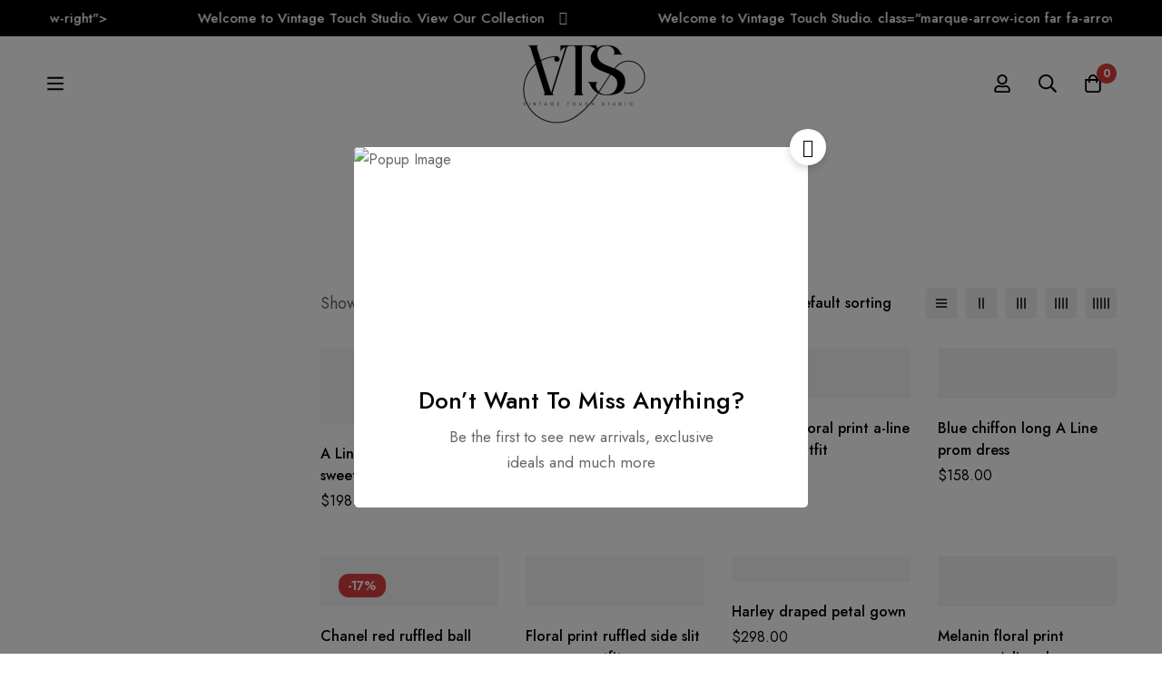

--- FILE ---
content_type: text/html; charset=UTF-8
request_url: https://vintagetouchstudio.com/product-category/prom-dresses/?add-to-wishlist=1139
body_size: 64271
content:
<!DOCTYPE html>
<html lang="en-US">
<head>
		<meta charset="UTF-8">
	<meta name="viewport" content="width=device-width, initial-scale=1">
	<link rel="profile" href="https://gmpg.org/xfn/11">
					<noscript>
				<style>
				  m-image img{opacity: 1;}[data-image-loading]:after{animation-name: none;display: none;}
				</style>
			</noscript>
				<meta name='robots' content='index, follow, max-image-preview:large, max-snippet:-1, max-video-preview:-1' />

	<!-- This site is optimized with the Yoast SEO plugin v22.9 - https://yoast.com/wordpress/plugins/seo/ -->
	<title>Prom Dresses Archives - Vintage Touch Studio</title>
	<link rel="canonical" href="https://vintagetouchstudio.com/product-category/prom-dresses/" />
	<link rel="next" href="https://vintagetouchstudio.com/product-category/prom-dresses/page/2/" />
	<meta property="og:locale" content="en_US" />
	<meta property="og:type" content="article" />
	<meta property="og:title" content="Prom Dresses Archives - Vintage Touch Studio" />
	<meta property="og:url" content="https://vintagetouchstudio.com/product-category/prom-dresses/" />
	<meta property="og:site_name" content="Vintage Touch Studio" />
	<meta name="twitter:card" content="summary_large_image" />
	<script type="application/ld+json" class="yoast-schema-graph">{"@context":"https://schema.org","@graph":[{"@type":"CollectionPage","@id":"https://vintagetouchstudio.com/product-category/prom-dresses/","url":"https://vintagetouchstudio.com/product-category/prom-dresses/","name":"Prom Dresses Archives - Vintage Touch Studio","isPartOf":{"@id":"https://vintagetouchstudio.com/#website"},"primaryImageOfPage":{"@id":"https://vintagetouchstudio.com/product-category/prom-dresses/#primaryimage"},"image":{"@id":"https://vintagetouchstudio.com/product-category/prom-dresses/#primaryimage"},"thumbnailUrl":"https://vintagetouchstudio.com/wp-content/uploads/2023/07/A-Line-net-blue-tiered-net-sweetheart-floor-length-gown-DS1021-1-198.jpeg","breadcrumb":{"@id":"https://vintagetouchstudio.com/product-category/prom-dresses/#breadcrumb"},"inLanguage":"en-US"},{"@type":"ImageObject","inLanguage":"en-US","@id":"https://vintagetouchstudio.com/product-category/prom-dresses/#primaryimage","url":"https://vintagetouchstudio.com/wp-content/uploads/2023/07/A-Line-net-blue-tiered-net-sweetheart-floor-length-gown-DS1021-1-198.jpeg","contentUrl":"https://vintagetouchstudio.com/wp-content/uploads/2023/07/A-Line-net-blue-tiered-net-sweetheart-floor-length-gown-DS1021-1-198.jpeg","width":600,"height":900},{"@type":"BreadcrumbList","@id":"https://vintagetouchstudio.com/product-category/prom-dresses/#breadcrumb","itemListElement":[{"@type":"ListItem","position":1,"name":"Home","item":"https://vintagetouchstudio.com/"},{"@type":"ListItem","position":2,"name":"Prom Dresses"}]},{"@type":"WebSite","@id":"https://vintagetouchstudio.com/#website","url":"https://vintagetouchstudio.com/","name":"Vintage Touch Studio","description":"","potentialAction":[{"@type":"SearchAction","target":{"@type":"EntryPoint","urlTemplate":"https://vintagetouchstudio.com/?s={search_term_string}"},"query-input":"required name=search_term_string"}],"inLanguage":"en-US"}]}</script>
	<!-- / Yoast SEO plugin. -->


<link rel='dns-prefetch' href='//fonts.googleapis.com' />
<link rel='preconnect' href='https://fonts.gstatic.com' crossorigin />
<link rel="alternate" type="application/rss+xml" title="Vintage Touch Studio &raquo; Feed" href="https://vintagetouchstudio.com/feed/" />
<link rel="alternate" type="application/rss+xml" title="Vintage Touch Studio &raquo; Comments Feed" href="https://vintagetouchstudio.com/comments/feed/" />
<link rel="alternate" type="application/rss+xml" title="Vintage Touch Studio &raquo; Prom Dresses Category Feed" href="https://vintagetouchstudio.com/product-category/prom-dresses/feed/" />

<style id='wp-emoji-styles-inline-css'>

	img.wp-smiley, img.emoji {
		display: inline !important;
		border: none !important;
		box-shadow: none !important;
		height: 1em !important;
		width: 1em !important;
		margin: 0 0.07em !important;
		vertical-align: -0.1em !important;
		background: none !important;
		padding: 0 !important;
	}
</style>
<link rel='stylesheet' id='wp-block-library-css' href='https://vintagetouchstudio.com/wp-includes/css/dist/block-library/style.min.css?ver=6.5.7' media='all' />
<style id='wp-block-library-theme-inline-css'>
.wp-block-audio figcaption{color:#555;font-size:13px;text-align:center}.is-dark-theme .wp-block-audio figcaption{color:#ffffffa6}.wp-block-audio{margin:0 0 1em}.wp-block-code{border:1px solid #ccc;border-radius:4px;font-family:Menlo,Consolas,monaco,monospace;padding:.8em 1em}.wp-block-embed figcaption{color:#555;font-size:13px;text-align:center}.is-dark-theme .wp-block-embed figcaption{color:#ffffffa6}.wp-block-embed{margin:0 0 1em}.blocks-gallery-caption{color:#555;font-size:13px;text-align:center}.is-dark-theme .blocks-gallery-caption{color:#ffffffa6}.wp-block-image figcaption{color:#555;font-size:13px;text-align:center}.is-dark-theme .wp-block-image figcaption{color:#ffffffa6}.wp-block-image{margin:0 0 1em}.wp-block-pullquote{border-bottom:4px solid;border-top:4px solid;color:currentColor;margin-bottom:1.75em}.wp-block-pullquote cite,.wp-block-pullquote footer,.wp-block-pullquote__citation{color:currentColor;font-size:.8125em;font-style:normal;text-transform:uppercase}.wp-block-quote{border-left:.25em solid;margin:0 0 1.75em;padding-left:1em}.wp-block-quote cite,.wp-block-quote footer{color:currentColor;font-size:.8125em;font-style:normal;position:relative}.wp-block-quote.has-text-align-right{border-left:none;border-right:.25em solid;padding-left:0;padding-right:1em}.wp-block-quote.has-text-align-center{border:none;padding-left:0}.wp-block-quote.is-large,.wp-block-quote.is-style-large,.wp-block-quote.is-style-plain{border:none}.wp-block-search .wp-block-search__label{font-weight:700}.wp-block-search__button{border:1px solid #ccc;padding:.375em .625em}:where(.wp-block-group.has-background){padding:1.25em 2.375em}.wp-block-separator.has-css-opacity{opacity:.4}.wp-block-separator{border:none;border-bottom:2px solid;margin-left:auto;margin-right:auto}.wp-block-separator.has-alpha-channel-opacity{opacity:1}.wp-block-separator:not(.is-style-wide):not(.is-style-dots){width:100px}.wp-block-separator.has-background:not(.is-style-dots){border-bottom:none;height:1px}.wp-block-separator.has-background:not(.is-style-wide):not(.is-style-dots){height:2px}.wp-block-table{margin:0 0 1em}.wp-block-table td,.wp-block-table th{word-break:normal}.wp-block-table figcaption{color:#555;font-size:13px;text-align:center}.is-dark-theme .wp-block-table figcaption{color:#ffffffa6}.wp-block-video figcaption{color:#555;font-size:13px;text-align:center}.is-dark-theme .wp-block-video figcaption{color:#ffffffa6}.wp-block-video{margin:0 0 1em}.wp-block-template-part.has-background{margin-bottom:0;margin-top:0;padding:1.25em 2.375em}
</style>
<link rel='stylesheet' id='wc-blocks-vendors-style-css' href='https://vintagetouchstudio.com/wp-content/plugins/woocommerce/packages/woocommerce-blocks/build/wc-blocks-vendors-style.css?ver=10.4.6' media='all' />
<link rel='stylesheet' id='wc-blocks-style-css' href='https://vintagetouchstudio.com/wp-content/plugins/woocommerce/packages/woocommerce-blocks/build/wc-blocks-style.css?ver=10.4.6' media='all' />
<style id='global-styles-inline-css'>
body{--wp--preset--color--black: #000000;--wp--preset--color--cyan-bluish-gray: #abb8c3;--wp--preset--color--white: #ffffff;--wp--preset--color--pale-pink: #f78da7;--wp--preset--color--vivid-red: #cf2e2e;--wp--preset--color--luminous-vivid-orange: #ff6900;--wp--preset--color--luminous-vivid-amber: #fcb900;--wp--preset--color--light-green-cyan: #7bdcb5;--wp--preset--color--vivid-green-cyan: #00d084;--wp--preset--color--pale-cyan-blue: #8ed1fc;--wp--preset--color--vivid-cyan-blue: #0693e3;--wp--preset--color--vivid-purple: #9b51e0;--wp--preset--gradient--vivid-cyan-blue-to-vivid-purple: linear-gradient(135deg,rgba(6,147,227,1) 0%,rgb(155,81,224) 100%);--wp--preset--gradient--light-green-cyan-to-vivid-green-cyan: linear-gradient(135deg,rgb(122,220,180) 0%,rgb(0,208,130) 100%);--wp--preset--gradient--luminous-vivid-amber-to-luminous-vivid-orange: linear-gradient(135deg,rgba(252,185,0,1) 0%,rgba(255,105,0,1) 100%);--wp--preset--gradient--luminous-vivid-orange-to-vivid-red: linear-gradient(135deg,rgba(255,105,0,1) 0%,rgb(207,46,46) 100%);--wp--preset--gradient--very-light-gray-to-cyan-bluish-gray: linear-gradient(135deg,rgb(238,238,238) 0%,rgb(169,184,195) 100%);--wp--preset--gradient--cool-to-warm-spectrum: linear-gradient(135deg,rgb(74,234,220) 0%,rgb(151,120,209) 20%,rgb(207,42,186) 40%,rgb(238,44,130) 60%,rgb(251,105,98) 80%,rgb(254,248,76) 100%);--wp--preset--gradient--blush-light-purple: linear-gradient(135deg,rgb(255,206,236) 0%,rgb(152,150,240) 100%);--wp--preset--gradient--blush-bordeaux: linear-gradient(135deg,rgb(254,205,165) 0%,rgb(254,45,45) 50%,rgb(107,0,62) 100%);--wp--preset--gradient--luminous-dusk: linear-gradient(135deg,rgb(255,203,112) 0%,rgb(199,81,192) 50%,rgb(65,88,208) 100%);--wp--preset--gradient--pale-ocean: linear-gradient(135deg,rgb(255,245,203) 0%,rgb(182,227,212) 50%,rgb(51,167,181) 100%);--wp--preset--gradient--electric-grass: linear-gradient(135deg,rgb(202,248,128) 0%,rgb(113,206,126) 100%);--wp--preset--gradient--midnight: linear-gradient(135deg,rgb(2,3,129) 0%,rgb(40,116,252) 100%);--wp--preset--font-size--small: 13px;--wp--preset--font-size--medium: 20px;--wp--preset--font-size--large: 36px;--wp--preset--font-size--x-large: 42px;--wp--preset--spacing--20: 0.44rem;--wp--preset--spacing--30: 0.67rem;--wp--preset--spacing--40: 1rem;--wp--preset--spacing--50: 1.5rem;--wp--preset--spacing--60: 2.25rem;--wp--preset--spacing--70: 3.38rem;--wp--preset--spacing--80: 5.06rem;--wp--preset--shadow--natural: 6px 6px 9px rgba(0, 0, 0, 0.2);--wp--preset--shadow--deep: 12px 12px 50px rgba(0, 0, 0, 0.4);--wp--preset--shadow--sharp: 6px 6px 0px rgba(0, 0, 0, 0.2);--wp--preset--shadow--outlined: 6px 6px 0px -3px rgba(255, 255, 255, 1), 6px 6px rgba(0, 0, 0, 1);--wp--preset--shadow--crisp: 6px 6px 0px rgba(0, 0, 0, 1);}:where(.is-layout-flex){gap: 0.5em;}:where(.is-layout-grid){gap: 0.5em;}body .is-layout-flex{display: flex;}body .is-layout-flex{flex-wrap: wrap;align-items: center;}body .is-layout-flex > *{margin: 0;}body .is-layout-grid{display: grid;}body .is-layout-grid > *{margin: 0;}:where(.wp-block-columns.is-layout-flex){gap: 2em;}:where(.wp-block-columns.is-layout-grid){gap: 2em;}:where(.wp-block-post-template.is-layout-flex){gap: 1.25em;}:where(.wp-block-post-template.is-layout-grid){gap: 1.25em;}.has-black-color{color: var(--wp--preset--color--black) !important;}.has-cyan-bluish-gray-color{color: var(--wp--preset--color--cyan-bluish-gray) !important;}.has-white-color{color: var(--wp--preset--color--white) !important;}.has-pale-pink-color{color: var(--wp--preset--color--pale-pink) !important;}.has-vivid-red-color{color: var(--wp--preset--color--vivid-red) !important;}.has-luminous-vivid-orange-color{color: var(--wp--preset--color--luminous-vivid-orange) !important;}.has-luminous-vivid-amber-color{color: var(--wp--preset--color--luminous-vivid-amber) !important;}.has-light-green-cyan-color{color: var(--wp--preset--color--light-green-cyan) !important;}.has-vivid-green-cyan-color{color: var(--wp--preset--color--vivid-green-cyan) !important;}.has-pale-cyan-blue-color{color: var(--wp--preset--color--pale-cyan-blue) !important;}.has-vivid-cyan-blue-color{color: var(--wp--preset--color--vivid-cyan-blue) !important;}.has-vivid-purple-color{color: var(--wp--preset--color--vivid-purple) !important;}.has-black-background-color{background-color: var(--wp--preset--color--black) !important;}.has-cyan-bluish-gray-background-color{background-color: var(--wp--preset--color--cyan-bluish-gray) !important;}.has-white-background-color{background-color: var(--wp--preset--color--white) !important;}.has-pale-pink-background-color{background-color: var(--wp--preset--color--pale-pink) !important;}.has-vivid-red-background-color{background-color: var(--wp--preset--color--vivid-red) !important;}.has-luminous-vivid-orange-background-color{background-color: var(--wp--preset--color--luminous-vivid-orange) !important;}.has-luminous-vivid-amber-background-color{background-color: var(--wp--preset--color--luminous-vivid-amber) !important;}.has-light-green-cyan-background-color{background-color: var(--wp--preset--color--light-green-cyan) !important;}.has-vivid-green-cyan-background-color{background-color: var(--wp--preset--color--vivid-green-cyan) !important;}.has-pale-cyan-blue-background-color{background-color: var(--wp--preset--color--pale-cyan-blue) !important;}.has-vivid-cyan-blue-background-color{background-color: var(--wp--preset--color--vivid-cyan-blue) !important;}.has-vivid-purple-background-color{background-color: var(--wp--preset--color--vivid-purple) !important;}.has-black-border-color{border-color: var(--wp--preset--color--black) !important;}.has-cyan-bluish-gray-border-color{border-color: var(--wp--preset--color--cyan-bluish-gray) !important;}.has-white-border-color{border-color: var(--wp--preset--color--white) !important;}.has-pale-pink-border-color{border-color: var(--wp--preset--color--pale-pink) !important;}.has-vivid-red-border-color{border-color: var(--wp--preset--color--vivid-red) !important;}.has-luminous-vivid-orange-border-color{border-color: var(--wp--preset--color--luminous-vivid-orange) !important;}.has-luminous-vivid-amber-border-color{border-color: var(--wp--preset--color--luminous-vivid-amber) !important;}.has-light-green-cyan-border-color{border-color: var(--wp--preset--color--light-green-cyan) !important;}.has-vivid-green-cyan-border-color{border-color: var(--wp--preset--color--vivid-green-cyan) !important;}.has-pale-cyan-blue-border-color{border-color: var(--wp--preset--color--pale-cyan-blue) !important;}.has-vivid-cyan-blue-border-color{border-color: var(--wp--preset--color--vivid-cyan-blue) !important;}.has-vivid-purple-border-color{border-color: var(--wp--preset--color--vivid-purple) !important;}.has-vivid-cyan-blue-to-vivid-purple-gradient-background{background: var(--wp--preset--gradient--vivid-cyan-blue-to-vivid-purple) !important;}.has-light-green-cyan-to-vivid-green-cyan-gradient-background{background: var(--wp--preset--gradient--light-green-cyan-to-vivid-green-cyan) !important;}.has-luminous-vivid-amber-to-luminous-vivid-orange-gradient-background{background: var(--wp--preset--gradient--luminous-vivid-amber-to-luminous-vivid-orange) !important;}.has-luminous-vivid-orange-to-vivid-red-gradient-background{background: var(--wp--preset--gradient--luminous-vivid-orange-to-vivid-red) !important;}.has-very-light-gray-to-cyan-bluish-gray-gradient-background{background: var(--wp--preset--gradient--very-light-gray-to-cyan-bluish-gray) !important;}.has-cool-to-warm-spectrum-gradient-background{background: var(--wp--preset--gradient--cool-to-warm-spectrum) !important;}.has-blush-light-purple-gradient-background{background: var(--wp--preset--gradient--blush-light-purple) !important;}.has-blush-bordeaux-gradient-background{background: var(--wp--preset--gradient--blush-bordeaux) !important;}.has-luminous-dusk-gradient-background{background: var(--wp--preset--gradient--luminous-dusk) !important;}.has-pale-ocean-gradient-background{background: var(--wp--preset--gradient--pale-ocean) !important;}.has-electric-grass-gradient-background{background: var(--wp--preset--gradient--electric-grass) !important;}.has-midnight-gradient-background{background: var(--wp--preset--gradient--midnight) !important;}.has-small-font-size{font-size: var(--wp--preset--font-size--small) !important;}.has-medium-font-size{font-size: var(--wp--preset--font-size--medium) !important;}.has-large-font-size{font-size: var(--wp--preset--font-size--large) !important;}.has-x-large-font-size{font-size: var(--wp--preset--font-size--x-large) !important;}
.wp-block-navigation a:where(:not(.wp-element-button)){color: inherit;}
:where(.wp-block-post-template.is-layout-flex){gap: 1.25em;}:where(.wp-block-post-template.is-layout-grid){gap: 1.25em;}
:where(.wp-block-columns.is-layout-flex){gap: 2em;}:where(.wp-block-columns.is-layout-grid){gap: 2em;}
.wp-block-pullquote{font-size: 1.5em;line-height: 1.6;}
</style>
<link rel='stylesheet' id='mabel-shoppable-images-lite-css' href='https://vintagetouchstudio.com/wp-content/plugins/mabel-shoppable-images-lite/public/css/public.min.css?ver=1.2.5' media='all' />
<style id='mabel-shoppable-images-lite-inline-css'>
span.mb-siwc-tag{margin-left:-12px;margin-top:-12px;color:#7b53c1;width:25px;height:25px;line-height:25px;background:#ffffff;font-size:14px;border-radius:50%;}
</style>
<style id='woocommerce-inline-inline-css'>
.woocommerce form .form-row .required { visibility: visible; }
</style>
<link rel='stylesheet' id='font-awesome-pro-css' href='https://vintagetouchstudio.com/wp-content/themes/minimog/assets/fonts/awesome/css/all.min.css?ver=5.15.4' media='all' />
<link rel='stylesheet' id='swiper-css' href='https://vintagetouchstudio.com/wp-content/themes/minimog/assets/libs/swiper/css/swiper.min.css?ver=5.4.1' media='all' />
<link rel='stylesheet' id='minimog-style-css' href='https://vintagetouchstudio.com/wp-content/themes/minimog/style.min.css?ver=6.5.7' media='all' />
<style id='minimog-style-inline-css'>
:root {
				--minimog-typography-body-font-family: Jost;
				--minimog-typography-body-font-size: 16px;
				--minimog-typography-body-font-weight: 400;
				--minimog-typography-body-line-height: 28px;
				--minimog-typography-headings-font-family: Jost;
				--minimog-typography-headings-font-weight: 400;
				--minimog-typography-headings-font-weight-secondary: 500;
				--minimog-typography-headings-text-transform: none;
				--minimog-typography-headings-letter-spacing: none;
				--minimog-typography-headings-2-font-family: inherit;
				--minimog-typography-headings-2-font-weight: 400;
				--minimog-typography-button-font-family: Jost;
				--minimog-typography-button-font-size: 16px;
				--minimog-typography-button-font-weight: 500;
				--minimog-typography-button-text-transform: none;
				--minimog-typography-button-letter-spacing: 0;
				--minimog-typography-form-font-family: Jost;
				--minimog-typography-form-font-size: 15px;
				--minimog-typography-form-font-weight: 400;
				--minimog-color-primary: #DA3F3F;
				--minimog-color-primary-rgb: 218, 63, 63;
				--minimog-color-secondary: #000;
				--minimog-color-text: #666;
				--minimog-color-text-bit-lighten: #7e7e7e;
				--minimog-color-text-lighten: #ababab;
				--minimog-color-heading: #000;
				--minimog-color-link: #000;
				--minimog-color-link-hover: #999;
				--minimog-color-box-white-background: #fff;
				--minimog-color-box-white-border: #ededed;
				--minimog-color-box-white-border-02: #e9e9e9;
				--minimog-color-box-white-border-03: #e6e6e6;
				--minimog-color-box-grey-background: #f8f8f8;
				--minimog-color-box-light-grey-background: #f9f9fb;
				--minimog-color-box-fill-separator: #eee;
				--minimog-color-box-border: #eee;
				--minimog-color-box-border-lighten: #ededed;
				--minimog-color-button-text: #fff;
				--minimog-color-button-border: #000;
				--minimog-color-button-background: #000;
				--minimog-color-button-hover-text: #fff;
				--minimog-color-button-hover-border: #000;
				--minimog-color-button-hover-background: #000;
				--minimog-color-button2-text: #000;
				--minimog-color-button2-border: #000;
				--minimog-color-button2-background: rgba(0,0,0,0);
				--minimog-color-button2-hover-text: #fff;
				--minimog-color-button2-hover-border: #000;
				--minimog-color-button2-hover-background: #000;
				--minimog-color-form-text: #000;
				--minimog-color-form-border: #d2d2d2;
				--minimog-color-form-background: #fff;
				--minimog-color-form-shadow: none;
				--minimog-color-form-focus-text: #000;
				--minimog-color-form-focus-border: #000;
				--minimog-color-form-focus-background: #fff;
				--minimog-color-form-focus-shadow: none;
				--minimog-color-sub-menu-border: #ededed;
				--minimog-color-sub-menu-background: #fff;
				--minimog-small-rounded: 0;
				--minimog-normal-rounded: 0;
				--minimog-semi-rounded: 0;
				--minimog-large-rounded: 0;
				--minimog-form-input-normal-border-thickness: 1px;
				--minimog-form-input-normal-rounded: 5px;
				--minimog-form-input-small-rounded: 5px;
				--minimog-form-textarea-rounded: 5px;
				--minimog-button-rounded: 5px;
				--minimog-button-small-rounded: 5px;
				--minimog-button-large-rounded: 5px;
				--minimog-header-nav-font: 500 16px/22px  Jost;
			}
body {
				--minimog-branding-size: 145px;
				--minimog-tablet-branding-size: 120px;
				--minimog-mobile-branding-size: 100px;
				--minimog-sticky-branding-size: 145px;
			}.header-categories-nav { --link-rounded: 5px; }
					@media (min-width: 992px) {
						.page-sidebar {
							flex: 0 0 25%;
							max-width: 25%;
						}
						.page-main-content {
							flex: 0 0 75%;
							max-width: 75%;
						}
					}@media (min-width: 1200px) {
								.page-sidebar-left .page-sidebar-inner {
									padding-right: 30px;
								}
								.page-sidebar-right .page-sidebar-inner {
									padding-left: 30px;
								}
							}@media (max-width: 991px) {
							.page-sidebar {
								margin-top: 50px;
							}

							.page-main-content {
								-webkit-order: -1;
								-moz-order: -1;
								order: -1;
							}
						}.page-title-bar { --heading-font-size: 42px; }.page-title-bar-minimal-01{ --breadcrumb-align: center;--breadcrumb-height: 0px }
.home-cat-new .button-content-wrapper {white-space: normal !important;flex-wrap: wrap !important;}

@media screen and (min-width:1200px){
.header-left.header-col-start div#page-navigation {display: none;}    
.mob-menu-header-holder.mobmenu {display:block !important;}    
/* .mob-menu-header-holder.mobmenu {background:transparent !important;top: 127px !important;}
*/
i.mob-icon-menu.mob-menu-icon {color: #000 !important;}
.mobmenul-container {top: 127px !important;position: absolute !important;}
div#page-open-mobile-menu {display: block !important;}
.desktop-menu .sm-simple>li {display: block !important;}
}

@media screen and (max-width:1024px){
.mob-menu-header-holder.mobmenu {display:none !important;}    
}
body { background-color: #fff; }.page-header .branding__logo a { padding-top: 5px;padding-right: 0;padding-bottom: 5px;padding-left: 0; }.top-bar-01 { font-family: Jost;font-weight: 500;font-size: 15px;line-height: 26px;color: #ffffff; }.top-bar-01 { background-color: rgb(0,0,0)  }.top-bar-01 { --top-bar-link-color: #fff  }.top-bar-01 { --top-bar-link-hover-color: rgba(255, 255, 255, 0.7)  }#page-header.header-pinned .page-header-inner { background-color: #fff!important; }.page-header .menu--primary > ul > li > a { font-family: Jost;font-weight: 500;font-size: 16px;line-height: 22px; }.header-icon .text { font-family: Jost;font-weight: 500;font-size: 16px;line-height: 22px; }.header-categories-nav .nav-toggle-btn { font-family: Jost;font-weight: 500;font-size: 16px;line-height: 22px; }.mini-cart-total { font-family: Jost;font-weight: 500;font-size: 16px;line-height: 22px; }.page-header.header-dark .page-header-inner { background-color: #fff; }.desktop-menu .sm-simple .children, .primary-menu-sub-visual { box-shadow: 0px 0px 30px 0px rgba(0, 0, 0, 0.06); }.page-mobile-main-menu > .inner { background-color: #fff; }.page-mobile-main-menu .menu__container > li > a { padding-top: 13px;padding-right: 0;padding-bottom: 13px;padding-left: 0; }.page-title-bar-minimal-01 { margin-bottom: 60px; }.page-title-bar-minimal-01 { --breadcrumb-align: center; }.page-title-bar-fill-01 { --breadcrumb-align: center; }.page-title-bar-fill-01 .page-title-bar-bg { background-color: #EDECEA;background-repeat: no-repeat;background-size: cover;background-position: center center;background-image: url( https://vintagetouchstudio.com/wp-content/themes/minimog/assets/images/title-bar/fill-01.jpg ); }.error404 { background-color: #f5f1ed; }.minimog-pre-loader-gif-img { width: 100px; }
</style>
<link rel='stylesheet' id='perfect-scrollbar-css' href='https://vintagetouchstudio.com/wp-content/themes/minimog/assets/libs/perfect-scrollbar/perfect-scrollbar.min.css?ver=6.5.7' media='all' />
<link rel='stylesheet' id='minimog-wc-frontend-css' href='https://vintagetouchstudio.com/wp-content/themes/minimog/assets/css/wc/frontend.min.css?ver=3.3.5' media='all' />
<link rel='stylesheet' id='select2-css' href='https://vintagetouchstudio.com/wp-content/plugins/woocommerce/assets/css/select2.css?ver=7.9.0' media='all' />
<link rel='stylesheet' id='google-font-jost-css' href='//fonts.googleapis.com/css2?family=Jost:ital,wght@0,100;0,200;0,300;0,400;0,500;0,600;0,700;0,800;0,900;1,100;1,200;1,300;1,400;1,500;1,600;1,700;1,800;1,900&#038;display=swap' media='all' />
<link rel='stylesheet' id='elementor-icons-css' href='https://vintagetouchstudio.com/wp-content/plugins/elementor/assets/lib/eicons/css/elementor-icons.min.css?ver=5.20.0' media='all' />
<link rel='stylesheet' id='elementor-frontend-css' href='https://vintagetouchstudio.com/wp-content/plugins/elementor/assets/css/frontend-lite.min.css?ver=3.14.1' media='all' />
<link rel='stylesheet' id='elementor-post-7545-css' href='https://vintagetouchstudio.com/wp-content/uploads/elementor/css/post-7545.css?ver=1745826969' media='all' />
<link rel='stylesheet' id='elementor-global-css' href='https://vintagetouchstudio.com/wp-content/uploads/elementor/css/global.css?ver=1745826970' media='all' />
<link rel='stylesheet' id='elementor-post-94-css' href='https://vintagetouchstudio.com/wp-content/uploads/elementor/css/post-94.css?ver=1745826970' media='all' />
<link rel='stylesheet' id='minimog-child-style-css' href='https://vintagetouchstudio.com/wp-content/themes/minimog-child/style.css?ver=6.5.7' media='all' />
<link rel='stylesheet' id='google-fonts-1-css' href='https://fonts.googleapis.com/css?family=Roboto%3A100%2C100italic%2C200%2C200italic%2C300%2C300italic%2C400%2C400italic%2C500%2C500italic%2C600%2C600italic%2C700%2C700italic%2C800%2C800italic%2C900%2C900italic%7CRoboto+Slab%3A100%2C100italic%2C200%2C200italic%2C300%2C300italic%2C400%2C400italic%2C500%2C500italic%2C600%2C600italic%2C700%2C700italic%2C800%2C800italic%2C900%2C900italic&#038;display=auto&#038;ver=6.5.7' media='all' />
<link rel="preconnect" href="https://fonts.gstatic.com/" crossorigin><script type="text/template" id="tmpl-variation-template">
	<div class="woocommerce-variation-description">{{{ data.variation.variation_description }}}</div>
	<div class="woocommerce-variation-price">{{{ data.variation.price_html }}}</div>
	<div class="woocommerce-variation-availability">{{{ data.variation.availability_html }}}</div>
</script>
<script type="text/template" id="tmpl-unavailable-variation-template">
	<p>Sorry, this product is unavailable. Please choose a different combination.</p>
</script>
<script src="https://vintagetouchstudio.com/wp-includes/js/jquery/jquery.min.js?ver=3.7.1" id="jquery-core-js"></script>
<script src="https://vintagetouchstudio.com/wp-includes/js/jquery/jquery-migrate.min.js?ver=3.4.1" id="jquery-migrate-js"></script>
<link rel="https://api.w.org/" href="https://vintagetouchstudio.com/wp-json/" /><link rel="alternate" type="application/json" href="https://vintagetouchstudio.com/wp-json/wp/v2/product_cat/123" /><link rel="EditURI" type="application/rsd+xml" title="RSD" href="https://vintagetouchstudio.com/xmlrpc.php?rsd" />
<meta name="generator" content="WordPress 6.5.7" />
<meta name="generator" content="WooCommerce 7.9.0" />
<meta name="generator" content="Redux 4.4.17" />	<noscript><style>.woocommerce-product-gallery{ opacity: 1 !important; }</style></noscript>
	<meta name="generator" content="Elementor 3.14.1; features: e_dom_optimization, e_optimized_assets_loading, e_optimized_css_loading, a11y_improvements, additional_custom_breakpoints; settings: css_print_method-external, google_font-enabled, font_display-auto">
<link rel="preconnect" href="//code.tidio.co"><meta name="generator" content="Powered by Slider Revolution 6.7.13 - responsive, Mobile-Friendly Slider Plugin for WordPress with comfortable drag and drop interface." />
<link rel="icon" href="https://vintagetouchstudio.com/wp-content/uploads/2023/08/cropped-VTS-LOGO-1-32x32.png" sizes="32x32" />
<link rel="icon" href="https://vintagetouchstudio.com/wp-content/uploads/2023/08/cropped-VTS-LOGO-1-192x192.png" sizes="192x192" />
<link rel="apple-touch-icon" href="https://vintagetouchstudio.com/wp-content/uploads/2023/08/cropped-VTS-LOGO-1-180x180.png" />
<meta name="msapplication-TileImage" content="https://vintagetouchstudio.com/wp-content/uploads/2023/08/cropped-VTS-LOGO-1-270x270.png" />
<script>function setREVStartSize(e){
			//window.requestAnimationFrame(function() {
				window.RSIW = window.RSIW===undefined ? window.innerWidth : window.RSIW;
				window.RSIH = window.RSIH===undefined ? window.innerHeight : window.RSIH;
				try {
					var pw = document.getElementById(e.c).parentNode.offsetWidth,
						newh;
					pw = pw===0 || isNaN(pw) || (e.l=="fullwidth" || e.layout=="fullwidth") ? window.RSIW : pw;
					e.tabw = e.tabw===undefined ? 0 : parseInt(e.tabw);
					e.thumbw = e.thumbw===undefined ? 0 : parseInt(e.thumbw);
					e.tabh = e.tabh===undefined ? 0 : parseInt(e.tabh);
					e.thumbh = e.thumbh===undefined ? 0 : parseInt(e.thumbh);
					e.tabhide = e.tabhide===undefined ? 0 : parseInt(e.tabhide);
					e.thumbhide = e.thumbhide===undefined ? 0 : parseInt(e.thumbhide);
					e.mh = e.mh===undefined || e.mh=="" || e.mh==="auto" ? 0 : parseInt(e.mh,0);
					if(e.layout==="fullscreen" || e.l==="fullscreen")
						newh = Math.max(e.mh,window.RSIH);
					else{
						e.gw = Array.isArray(e.gw) ? e.gw : [e.gw];
						for (var i in e.rl) if (e.gw[i]===undefined || e.gw[i]===0) e.gw[i] = e.gw[i-1];
						e.gh = e.el===undefined || e.el==="" || (Array.isArray(e.el) && e.el.length==0)? e.gh : e.el;
						e.gh = Array.isArray(e.gh) ? e.gh : [e.gh];
						for (var i in e.rl) if (e.gh[i]===undefined || e.gh[i]===0) e.gh[i] = e.gh[i-1];
											
						var nl = new Array(e.rl.length),
							ix = 0,
							sl;
						e.tabw = e.tabhide>=pw ? 0 : e.tabw;
						e.thumbw = e.thumbhide>=pw ? 0 : e.thumbw;
						e.tabh = e.tabhide>=pw ? 0 : e.tabh;
						e.thumbh = e.thumbhide>=pw ? 0 : e.thumbh;
						for (var i in e.rl) nl[i] = e.rl[i]<window.RSIW ? 0 : e.rl[i];
						sl = nl[0];
						for (var i in nl) if (sl>nl[i] && nl[i]>0) { sl = nl[i]; ix=i;}
						var m = pw>(e.gw[ix]+e.tabw+e.thumbw) ? 1 : (pw-(e.tabw+e.thumbw)) / (e.gw[ix]);
						newh =  (e.gh[ix] * m) + (e.tabh + e.thumbh);
					}
					var el = document.getElementById(e.c);
					if (el!==null && el) el.style.height = newh+"px";
					el = document.getElementById(e.c+"_wrapper");
					if (el!==null && el) {
						el.style.height = newh+"px";
						el.style.display = "block";
					}
				} catch(e){
					console.log("Failure at Presize of Slider:" + e)
				}
			//});
		  };</script>
</head>

<body class="archive tax-product_cat term-prom-dresses term-123 wp-embed-responsive theme-minimog woocommerce woocommerce-page woocommerce-no-js desktop desktop-menu primary-nav-rendering header-sticky-enable page-has-mobile-tabs page-has-sidebar page-one-sidebar page-sidebar1-off-mobile page-blocks-style-normal title-bar-standard-01 archive-shop elementor-default elementor-kit-7545" >



<div id="page" class="site">
	<div class="content-wrapper">
				<div id="page-top-bar" class="page-top-bar top-bar-01 top-bar-layout-1c">
	<div class="container">
		<div class="top-bar-wrap">
			<div class="top-bar-section">
				<div class="row">
					<div class="col-md-12 top-bar-center">
	<div class="top-bar-column-wrap">
		<div class="top-bar-marque-list tm-slider tm-swiper"
     data-items-desktop="auto"
     data-items-tablet-extra="auto"
     data-items-mobile-extra="auto"
     data-gutter-desktop="100"
     data-gutter-tablet="70"
     data-gutter-mobile="40"
     data-loop="1"
     data-looped-slides="4"
     data-centered="1"
     data-autoplay="1"
     data-simulate-touch="0"
     data-allow-touch-move="0"
     data-speed="8000"
>
	<div class="swiper-inner">
		<div class="swiper-container">
			<div class="swiper-wrapper">
														<div class="swiper-slide">
						<a  class="top-bar-marque-text" href="https://vintagetouchstudio.com/shop/">Welcome to Vintage Touch Studio. View Our Collection <span class="marque-arrow-icon far fa-arrow-right"></span></a>					</div>
														<div class="swiper-slide">
						<a  class="top-bar-marque-text" href="https://vintagetouchstudio.com/shop/">Welcome to Vintage Touch Studio. class="marque-arrow-icon far fa-arrow-right"></span></a></a>					</div>
														<div class="swiper-slide">
						<a  class="top-bar-marque-text" href="https://vintagetouchstudio.com/shop/">Welcome to Vintage Touch Studio. class="marque-arrow-icon far fa-arrow-right"></span></a></a>					</div>
							</div>
		</div>
	</div>
</div>
	</div>
</div>
				</div>
			</div>
		</div>
		<a href="#" id="top-bar-collapsible-toggle" class="top-bar-collapsible-toggle"
		   aria-label="Toggle top bar"></a>
	</div>
</div>

		<header id="page-header" class="page-header header-01 nav-links-hover-style-line header-dark  header-sticky-dark-logo  header-icon-set-01  header-icon-badge-large">
	<div class="page-header-place-holder"></div>
	<div id="page-header-inner" class="page-header-inner" data-sticky="1">
				<div class="container-wide">
			<div class="header-wrap">
				
				<div class="header-left header-col-start">
					<div class="header-content-inner">
						<div id="page-open-mobile-menu" class="header-icon page-open-mobile-menu style-01"
     data-menu-settings="{&quot;direction&quot;:&quot;right&quot;,&quot;animation&quot;:&quot;slide&quot;}">
	<div class="icon">
		<svg width="22" height="22" viewBox="0 0 22 22" fill="none" xmlns="http://www.w3.org/2000/svg"><path d="M19.2812 5.84375H2.71875C2.58854 5.84375 2.47135 5.80469 2.36719 5.72656C2.28906 5.6224 2.25 5.50521 2.25 5.375V4.125C2.25 3.99479 2.28906 3.89062 2.36719 3.8125C2.47135 3.70833 2.58854 3.65625 2.71875 3.65625H19.2812C19.4115 3.65625 19.5156 3.70833 19.5938 3.8125C19.6979 3.89062 19.75 3.99479 19.75 4.125V5.375C19.75 5.50521 19.6979 5.6224 19.5938 5.72656C19.5156 5.80469 19.4115 5.84375 19.2812 5.84375ZM19.2812 12.0938H2.71875C2.58854 12.0938 2.47135 12.0547 2.36719 11.9766C2.28906 11.8724 2.25 11.7552 2.25 11.625V10.375C2.25 10.2448 2.28906 10.1406 2.36719 10.0625C2.47135 9.95833 2.58854 9.90625 2.71875 9.90625H19.2812C19.4115 9.90625 19.5156 9.95833 19.5938 10.0625C19.6979 10.1406 19.75 10.2448 19.75 10.375V11.625C19.75 11.7552 19.6979 11.8724 19.5938 11.9766C19.5156 12.0547 19.4115 12.0938 19.2812 12.0938ZM19.2812 18.3438H2.71875C2.58854 18.3438 2.47135 18.3047 2.36719 18.2266C2.28906 18.1224 2.25 18.0052 2.25 17.875V16.625C2.25 16.4948 2.28906 16.3906 2.36719 16.3125C2.47135 16.2083 2.58854 16.1562 2.71875 16.1562H19.2812C19.4115 16.1562 19.5156 16.2083 19.5938 16.3125C19.6979 16.3906 19.75 16.4948 19.75 16.625V17.875C19.75 18.0052 19.6979 18.1224 19.5938 18.2266C19.5156 18.3047 19.4115 18.3438 19.2812 18.3438Z" fill="black"/></svg>	</div>
</div>

						<div id="page-navigation" class="navigation page-navigation">
	<nav id="menu" class="menu menu--primary">
		<ul id="menu-primary" class="menu__container sm sm-simple" data-sm-options="{&quot;subMenusSubOffsetX&quot;:-18,&quot;subMenusSubOffsetY&quot;:-17}"><li class="menu-item menu-item-type-taxonomy menu-item-object-product_cat menu-item-1077 level-1"><a href="https://vintagetouchstudio.com/product-category/mini-dresses/"><div class="menu-item-wrap"><span class="menu-item-title">Mini Dresses</span></div></a></li>
<li class="menu-item menu-item-type-taxonomy menu-item-object-product_cat menu-item-1717 level-1"><a href="https://vintagetouchstudio.com/product-category/midi-dresses/"><div class="menu-item-wrap"><span class="menu-item-title">Midi Dresses</span></div></a></li>
<li class="menu-item menu-item-type-taxonomy menu-item-object-product_cat menu-item-1714 level-1"><a href="https://vintagetouchstudio.com/product-category/evening-dresses/"><div class="menu-item-wrap"><span class="menu-item-title">Evening Dresses</span></div></a></li>
<li class="menu-item menu-item-type-taxonomy menu-item-object-product_cat current-menu-item menu-item-1716 level-1"><a href="https://vintagetouchstudio.com/product-category/prom-dresses/"><div class="menu-item-wrap"><span class="menu-item-title">Prom Dresses</span></div></a></li>
<li class="menu-item menu-item-type-taxonomy menu-item-object-product_cat menu-item-7725 level-1"><a href="https://vintagetouchstudio.com/product-category/corsets/"><div class="menu-item-wrap"><span class="menu-item-title">Corsets</span></div></a></li>
<li class="menu-item menu-item-type-post_type menu-item-object-page menu-item-1881 level-1"><a href="https://vintagetouchstudio.com/my-account-2/"><div class="menu-item-wrap"><span class="menu-item-title">My Account</span></div></a></li>
<li class="menu-item menu-item-type-post_type menu-item-object-page menu-item-2058 level-1"><a href="https://vintagetouchstudio.com/about-us/"><div class="menu-item-wrap"><span class="menu-item-title">About Us</span></div></a></li>
<li class="menu-item menu-item-type-post_type menu-item-object-page menu-item-2057 level-1"><a href="https://vintagetouchstudio.com/contact-us/"><div class="menu-item-wrap"><span class="menu-item-title">Contact Us</span></div></a></li>
</ul>	</nav>
</div>
					</div>
				</div>

				<div class="header-center header-col-center">
					<div class="header-content-inner">
						<div class="branding">
	<div class="branding__logo">
				<a href="https://vintagetouchstudio.com/" rel="home"><m-image class="minimog-lazy-image" style="--lazy-image-width: 290px;--lazy-image-height: 64.137931034483%;" data-image-loading><img  src="https://vintagetouchstudio.com/wp-content/uploads/2023/08/VTS-LOGO-1-1-290x186.png" class="logo dark-logo" alt="Vintage Touch Studio" width="145" fetchpriority="high" height="93" /></m-image></a>
			</div>
</div>
					</div>
				</div>

				<div class="header-right header-col-end">
					<div class="header-content-inner">
						
						
						
<a href="#" class="header-icon header-login-link hint--bounce hint--bottom style-icon icon-display--icon open-modal-login"
   aria-label="Log in">
		<span class="icon">
		<svg width="22" height="22" viewBox="0 0 22 22" fill="none" xmlns="http://www.w3.org/2000/svg"><path d="M14.5156 12.875C15.9479 12.875 17.1719 13.3958 18.1875 14.4375C19.2292 15.4531 19.75 16.6771 19.75 18.1094V19.125C19.75 19.6458 19.5677 20.0885 19.2031 20.4531C18.8385 20.8177 18.3958 21 17.875 21H4.125C3.60417 21 3.16146 20.8177 2.79688 20.4531C2.43229 20.0885 2.25 19.6458 2.25 19.125V18.1094C2.25 16.6771 2.75781 15.4531 3.77344 14.4375C4.8151 13.3958 6.05208 12.875 7.48438 12.875C7.82292 12.875 8.31771 12.9792 8.96875 13.1875C9.64583 13.3958 10.3229 13.5 11 13.5C11.6771 13.5 12.3542 13.3958 13.0312 13.1875C13.7083 12.9792 14.2031 12.875 14.5156 12.875ZM17.875 19.125V18.1094C17.875 17.1979 17.5365 16.4167 16.8594 15.7656C16.2083 15.0885 15.4271 14.75 14.5156 14.75C14.4375 14.75 14.0208 14.8542 13.2656 15.0625C12.5365 15.2708 11.7812 15.375 11 15.375C10.2188 15.375 9.45052 15.2708 8.69531 15.0625C7.96615 14.8542 7.5625 14.75 7.48438 14.75C6.57292 14.75 5.77865 15.0885 5.10156 15.7656C4.45052 16.4167 4.125 17.1979 4.125 18.1094V19.125H17.875ZM14.9844 10.6094C13.8906 11.7031 12.5625 12.25 11 12.25C9.4375 12.25 8.10938 11.7031 7.01562 10.6094C5.92188 9.51562 5.375 8.1875 5.375 6.625C5.375 5.0625 5.92188 3.73438 7.01562 2.64062C8.10938 1.54688 9.4375 1 11 1C12.5625 1 13.8906 1.54688 14.9844 2.64062C16.0781 3.73438 16.625 5.0625 16.625 6.625C16.625 8.1875 16.0781 9.51562 14.9844 10.6094ZM13.6562 3.96875C12.9271 3.23958 12.0417 2.875 11 2.875C9.95833 2.875 9.07292 3.23958 8.34375 3.96875C7.61458 4.69792 7.25 5.58333 7.25 6.625C7.25 7.66667 7.61458 8.55208 8.34375 9.28125C9.07292 10.0104 9.95833 10.375 11 10.375C12.0417 10.375 12.9271 10.0104 13.6562 9.28125C14.3854 8.55208 14.75 7.66667 14.75 6.625C14.75 5.58333 14.3854 4.69792 13.6562 3.96875Z" fill="#000000"/></svg>	</span>
	</a>

						<a href="https://vintagetouchstudio.com/?s="
   class="page-open-popup-search hint--bounce hint--bottom header-icon icon-set-01 icon-display--icon"
   aria-label="Search"
   data-e-disable-page-transition="1"
>
	<div class="icon">
		<svg width="22" height="22" viewBox="0 0 22 22" fill="none" xmlns="http://www.w3.org/2000/svg"><path d="M20.8438 19.3203C21.0781 19.5286 21.0781 19.75 20.8438 19.9844L19.9844 20.8438C19.75 21.0781 19.5286 21.0781 19.3203 20.8438L14.5938 16.1172C14.4896 16.013 14.4375 15.9089 14.4375 15.8047V15.2578C12.901 16.5859 11.1302 17.25 9.125 17.25C6.88542 17.25 4.97135 16.4557 3.38281 14.8672C1.79427 13.2786 1 11.3646 1 9.125C1 6.88542 1.79427 4.97135 3.38281 3.38281C4.97135 1.79427 6.88542 1 9.125 1C11.3646 1 13.2786 1.79427 14.8672 3.38281C16.4557 4.97135 17.25 6.88542 17.25 9.125C17.25 11.1302 16.5859 12.901 15.2578 14.4375H15.8047C15.9349 14.4375 16.0391 14.4896 16.1172 14.5938L20.8438 19.3203ZM4.71094 13.5391C5.9349 14.763 7.40625 15.375 9.125 15.375C10.8438 15.375 12.3151 14.763 13.5391 13.5391C14.763 12.3151 15.375 10.8438 15.375 9.125C15.375 7.40625 14.763 5.9349 13.5391 4.71094C12.3151 3.48698 10.8438 2.875 9.125 2.875C7.40625 2.875 5.9349 3.48698 4.71094 4.71094C3.48698 5.9349 2.875 7.40625 2.875 9.125C2.875 10.8438 3.48698 12.3151 4.71094 13.5391Z" fill="#000000"/></svg>	</div>
	</a>

						
						<a href="https://vintagetouchstudio.com/cart-2/" class="mini-cart__button has-badge hint--bounce hint--bottom style-icon-set-01 icon-display--icon header-icon"
   aria-label="Cart"
   data-e-disable-page-transition="1"
>
	<div class="icon"><svg width="22" height="22" viewBox="0 0 22 22" fill="none" xmlns="http://www.w3.org/2000/svg"><path d="M15.95 6H19.7V17.875C19.7 18.7344 19.3875 19.4635 18.7625 20.0625C18.1635 20.6875 17.4344 21 16.575 21H5.325C4.46563 21 3.72344 20.6875 3.09844 20.0625C2.49948 19.4635 2.2 18.7344 2.2 17.875V6H5.95C5.95 4.61979 6.43177 3.44792 7.39531 2.48438C8.3849 1.49479 9.56979 1 10.95 1C12.3302 1 13.5021 1.49479 14.4656 2.48438C15.4552 3.44792 15.95 4.61979 15.95 6ZM13.1375 3.8125C12.5385 3.1875 11.8094 2.875 10.95 2.875C10.0906 2.875 9.34844 3.1875 8.72344 3.8125C8.12448 4.41146 7.825 5.14062 7.825 6H14.075C14.075 5.14062 13.7625 4.41146 13.1375 3.8125ZM17.825 17.875V7.875H15.95V9.4375C15.95 9.69792 15.8589 9.91927 15.6766 10.1016C15.4943 10.2839 15.2729 10.375 15.0125 10.375C14.7521 10.375 14.5307 10.2839 14.3484 10.1016C14.1661 9.91927 14.075 9.69792 14.075 9.4375V7.875H7.825V9.4375C7.825 9.69792 7.73385 9.91927 7.55156 10.1016C7.36927 10.2839 7.14792 10.375 6.8875 10.375C6.62708 10.375 6.40573 10.2839 6.22344 10.1016C6.04115 9.91927 5.95 9.69792 5.95 9.4375V7.875H4.075V17.875C4.075 18.2135 4.19219 18.5 4.42656 18.7344C4.68698 18.9948 4.98646 19.125 5.325 19.125H16.575C16.9135 19.125 17.2 18.9948 17.4344 18.7344C17.6948 18.5 17.825 18.2135 17.825 17.875Z" fill="#000000"/></svg><div class="icon-badge mini-cart-badge" data-count="0">0</div></div>	</a>
					</div>
				</div>

							</div>
		</div>
	</div>
</header>

				<div id="page-title-bar" class="page-title-bar page-title-bar-standard-01">
	<div class="page-title-bar-bg"></div>

	<div class="page-title-bar-inner">
		<div class="page-title-bar-content">
			<div class="container-wide">
				
							<div class="page-title-bar-heading">
				<h1 class="heading"><span>Prom Dresses</span></h1>			</div>
			
				
				<div id="page-breadcrumb" class="page-breadcrumb">
	<div class="container-wide">
		<div class="page-breadcrumb-wrap">
			<ul class="insight_core_breadcrumb">
<li class="level-1 top item-home"><a href="https://vintagetouchstudio.com/">Home</a></li>
<li class="level-2 sub item-archive"><a href="https://vintagetouchstudio.com/shop/">Products</a></li>
<li class="level-3 sub item-current tail current"><span>Prom Dresses</span></li>
</ul>
		</div>
	</div>
</div>
			</div>
		</div>
	</div>
</div>
	<div id="page-content" class="page-content">
		<div class="container-wide">
										
			
			<div class="row">

							<div class="page-sidebar page-sidebar-left style-01 sidebar-widgets-collapsible sidebar-primary sidebar-off-mobile">
				<div class="page-sidebar-inner" itemscope="itemscope">
					<a href="#" class="btn-close-off-sidebar">
						<svg width="18" height="18" viewBox="0 0 18 18" fill="none" xmlns="http://www.w3.org/2000/svg">
							<path
								d="M10.6465 8.975L16.7012 15.0297C16.8639 15.1924 16.8639 15.3715 16.7012 15.5668L15.5781 16.6898C15.3828 16.8526 15.2038 16.8526 15.041 16.6898L14.0156 15.6156L8.98633 10.6352L2.93164 16.6898C2.76888 16.8526 2.58984 16.8526 2.39453 16.6898L1.27148 15.5668C1.10872 15.3715 1.10872 15.1924 1.27148 15.0297L7.32617 8.975L1.27148 2.92031C1.10872 2.75755 1.10872 2.57852 1.27148 2.3832L2.39453 1.26016C2.58984 1.0974 2.76888 1.0974 2.93164 1.26016L8.98633 7.31484L15.041 1.26016C15.2038 1.0974 15.3828 1.0974 15.5781 1.26016L16.7012 2.3832C16.8639 2.57852 16.8639 2.75755 16.7012 2.92031L15.627 3.9457L10.6465 8.975Z"
								fill="#000000"/>
						</svg>
					</a>
					<div class="page-sidebar-content-wrap">
						<div class="page-sidebar-content">
							
							
													</div>
					</div>
				</div>
			</div>
																				<a href="#" class="btn-js-open-off-sidebar btn-open-off-sidebar-mobile btn-open-sidebar1 position-left"
						   data-sidebar-target="primary">
							<span class="button-text">Filters</span>
						</a>
										
				<div class="page-main-content">
					<div class="shop-archive-block">

						
						
																					
									<div class="woocommerce-notices-wrapper"></div><div id="archive-shop-actions" class="archive-shop-actions"><div class="row-flex items-center justify-space-between"><div class="shop-actions-toolbar shop-actions-toolbar-left col">
	<div class="inner">
		
					<div class="woocommerce-result-count archive-result-count">
				<p>Showing 12 of 20 results</p>			</div>
		
			</div>
</div>
<div class="shop-actions-toolbar shop-actions-toolbar-right col"><div class="inner"><form class="js-product-ordering" method="get">
	<select name="orderby" class="orderby minimog-nice-select"
	        aria-label="Shop order">
					<option
				value="menu_order"  selected='selected'>Default sorting</option>
					<option
				value="popularity" >Popularity</option>
					<option
				value="rating" >Average rating</option>
					<option
				value="date" >Latest</option>
					<option
				value="price" >Price: low to high</option>
					<option
				value="price-desc" >Price: high to low</option>
			</select>
	<input type="hidden" name="paged" value="1"/>
	<input type="hidden" name="add-to-wishlist" value="1139" /></form>
		<div id="archive-layout-switcher" class="archive-layout-switcher">
			<div class="inner">
														<a href="#"
					   class="grid-one switcher-item hint--bounce hint--top"
					   aria-label="List"
					   data-layout="grid-one"
					   data-columns="1"
					>
						<svg width="18" height="18" viewBox="0 0 18 18" fill="none" xmlns="http://www.w3.org/2000/svg"><rect x="15.25" y="4.25" width="1.5" height="12.5" rx="0.75" transform="rotate(90 15.25 4.25)" fill="#000000"/><rect x="15.25" y="8.25" width="1.5" height="12.5" rx="0.75" transform="rotate(90 15.25 8.25)" fill="#000000"/><rect x="15.25" y="12.25" width="1.5" height="12.5" rx="0.75" transform="rotate(90 15.25 12.25)" fill="#000000"/></svg>					</a>
														<a href="#"
					   class="grid-two switcher-item hint--bounce hint--top"
					   aria-label="2 columns"
					   data-layout="grid-two"
					   data-columns="2"
					>
						<svg width="18" height="18" viewBox="0 0 18 18" fill="none" xmlns="http://www.w3.org/2000/svg"><rect x="6.25" y="2.75" width="1.5" height="12.5" rx="0.75" fill="#000000"/><rect x="10.25" y="2.75" width="1.5" height="12.5" rx="0.75" fill="#000000"/></svg>					</a>
														<a href="#"
					   class="grid-three switcher-item hint--bounce hint--top"
					   aria-label="3 columns"
					   data-layout="grid-three"
					   data-columns="3"
					>
						<svg width="18" height="18" viewBox="0 0 18 18" fill="none" xmlns="http://www.w3.org/2000/svg"><rect x="4.25" y="2.75" width="1.5" height="12.5" rx="0.75" fill="#000000"/><rect x="8.25" y="2.75" width="1.5" height="12.5" rx="0.75" fill="#000000"/><rect x="12.25" y="2.75" width="1.5" height="12.5" rx="0.75" fill="#000000"/></svg>					</a>
														<a href="#"
					   class="grid-four switcher-item hint--bounce hint--top"
					   aria-label="4 columns"
					   data-layout="grid-four"
					   data-columns="4"
					>
						<svg width="18" height="18" viewBox="0 0 18 18" fill="none" xmlns="http://www.w3.org/2000/svg"><rect x="2.25" y="2.75" width="1.5" height="12.5" rx="0.75" fill="#000000"/><rect x="6.25" y="2.75" width="1.5" height="12.5" rx="0.75" fill="#000000"/><rect x="10.25" y="2.75" width="1.5" height="12.5" rx="0.75" fill="#000000"/><rect x="14.25" y="2.75" width="1.5" height="12.5" rx="0.75" fill="#000000"/></svg>					</a>
														<a href="#"
					   class="grid-five switcher-item hint--bounce hint--top"
					   aria-label="5 columns"
					   data-layout="grid-five"
					   data-columns="5"
					>
						<svg width="18" height="18" viewBox="0 0 18 18" fill="none" xmlns="http://www.w3.org/2000/svg"><rect x="0.25" y="2.75" width="1.5" height="12.5" rx="0.75" fill="#000000"/><rect x="4.25" y="2.75" width="1.5" height="12.5" rx="0.75" fill="#000000"/><rect x="8.25" y="2.75" width="1.5" height="12.5" rx="0.75" fill="#000000"/><rect x="12.25" y="2.75" width="1.5" height="12.5" rx="0.75" fill="#000000"/><rect x="16.25" y="2.75" width="1.5" height="12.5" rx="0.75" fill="#000000"/></svg>					</a>
							</div>
		</div>
		</div></div></div></div>		<div id="active-filters-bar" class="active-filters-bar">
			<div class="active-filters-list"></div>		</div>
		
									<div id="minimog-main-post" class="minimog-main-post minimog-grid-wrapper minimog-product group-style-01 style-grid-01 caption-style-01"
     data-grid="{&quot;type&quot;:&quot;grid&quot;,&quot;columns&quot;:&quot;4&quot;,&quot;columnsTabletExtra&quot;:&quot;3&quot;,&quot;columnsMobileExtra&quot;:&quot;2&quot;,&quot;gutter&quot;:&quot;30&quot;,&quot;gutterTabletExtra&quot;:&quot;20&quot;,&quot;gutterMobileExtra&quot;:&quot;16&quot;}"  style="--grid-columns-desktop: 4;--grid-columns-tablet-extra: 3;--grid-columns-mobile-extra: 2;--grid-gutter-desktop: 30;--grid-gutter-tablet-extra: 20;--grid-gutter-mobile-extra: 16;">
	<div class="minimog-grid lazy-grid">
<div class="grid-item has-hover-thumbnail product type-product post-1610 status-publish first instock product_cat-prom-dresses has-post-thumbnail shipping-taxable purchasable product-type-variable">
	<div class="product-wrapper">
				
		<div class="product-thumbnail">
										
			<div class="thumbnail">
				<a href="https://vintagetouchstudio.com/product/a-line-net-blue-tiered-net-sweetheart-floor-length-gown/" class="woocommerce-LoopProduct-link woocommerce-loop-product__link">
				<div class="product-main-image">
					<m-image class="minimog-lazy-image" style="--lazy-image-width: 300px;--lazy-image-height: 100%;" data-image-loading><img  src="https://vintagetouchstudio.com/wp-content/uploads/2023/07/A-Line-net-blue-tiered-net-sweetheart-floor-length-gown-DS1021-1-198-300x300.jpeg" width="300" height="300" alt="A Line net blue tiered net sweetheart floor length gown" loading="lazy" class="attachment-woocommerce_thumbnail size-woocommerce_thumbnail product-main-image-img" /></m-image>				</div>

									<div class="product-hover-image">
						<m-image class="minimog-lazy-image" style="--lazy-image-width: 300px;--lazy-image-height: 100%;" data-image-loading><img  src="https://vintagetouchstudio.com/wp-content/uploads/2023/07/A-Line-net-blue-tiered-net-sweetheart-floor-length-gown-DS1021-2-198-300x300.jpeg" width="300" height="300" alt="A Line net blue tiered net sweetheart floor length gown #DS1021 (2) $198" loading="lazy" class="attachment-woocommerce_thumbnail size-woocommerce_thumbnail" /></m-image>					</div>
				
				</a>			</div>
				<div class="product-actions">
				<div class="product-action quick-view-btn style-01 hint--bounce hint--left"
		     data-hint="Quick view"
		     data-pid="1610">
			<a class="quick-view-icon" href="#">Quick view</a>
		</div>
			</div>
<div class="product-action hint--bounce hint--top woocommerce_loop_add_to_cart_wrap"
     data-hint="Select options">
	<a href="https://vintagetouchstudio.com/product/a-line-net-blue-tiered-net-sweetheart-floor-length-gown/" aria-describedby="woocommerce_loop_add_to_cart_link_describedby_1610" data-quantity="1" class="button product_type_variable add_to_cart_button" data-product_id="1610" data-product_sku="" aria-label="Select options for &ldquo;A Line net blue tiered net sweetheart floor length gown&rdquo;" aria-describedby="This product has multiple variants. The options may be chosen on the product page" rel="nofollow"><span>Select options</span></a>
	<span id="woocommerce_loop_add_to_cart_link_describedby_1610" class="screen-reader-text">
			</span>
</div>
		</div>

		<div class="product-info">
			



		<h3 class="woocommerce-loop-product__title post-title-2-rows">
			<a href="https://vintagetouchstudio.com/product/a-line-net-blue-tiered-net-sweetheart-floor-length-gown/">A Line net blue tiered net sweetheart floor length gown</a>
		</h3>
		
	
	<div class="price"><span class="woocommerce-Price-amount amount"><bdi><span class="woocommerce-Price-currencySymbol">&#36;</span>198.00</bdi></span></div>


	


							<div class="content-view-list">
	<div class="woocommerce-loop-product__desc post-title-2-rows">
		A Line net blue tiered net sweetheart floor-length gown. SKU:  #DS2983 Shown Color: Light Blue. Silhouette: A-line. Fabric: Tulle, Crepe. Neckline:  Sweetheart Neckline. Back Style:  Zipper&hellip;	</div>

	<div class="product-list-view-actions">
		<div class="product-action hint--bounce hint--top woocommerce_loop_add_to_cart_wrap"
     data-hint="Select options">
	<a href="https://vintagetouchstudio.com/product/a-line-net-blue-tiered-net-sweetheart-floor-length-gown/" aria-describedby="woocommerce_loop_add_to_cart_link_describedby_1610" data-quantity="1" class="button product_type_variable add_to_cart_button" data-product_id="1610" data-product_sku="" aria-label="Select options for &ldquo;A Line net blue tiered net sweetheart floor length gown&rdquo;" aria-describedby="This product has multiple variants. The options may be chosen on the product page" rel="nofollow"><span>Select options</span></a>
	<span id="woocommerce_loop_add_to_cart_link_describedby_1610" class="screen-reader-text">
			</span>
</div>
		<div class="product-action quick-view-btn style-01 hint--bounce hint--top"
		     data-hint="Quick view"
		     data-pid="1610">
			<a class="quick-view-icon" href="#">Quick view</a>
		</div>
			</div>
</div>
					</div>

			</div>
	</div>
<div class="grid-item has-hover-thumbnail product type-product post-7014 status-publish instock product_cat-prom-dresses has-post-thumbnail shipping-taxable purchasable product-type-variable">
	<div class="product-wrapper">
				
		<div class="product-thumbnail">
										
			<div class="thumbnail">
				<a href="https://vintagetouchstudio.com/product/a-line-net-black-ruffled-tulle-sweetheart-floor-length-gown/" class="woocommerce-LoopProduct-link woocommerce-loop-product__link">
				<div class="product-main-image">
					<m-image class="minimog-lazy-image" style="--lazy-image-width: 300px;--lazy-image-height: 100%;" data-image-loading><img  src="https://vintagetouchstudio.com/wp-content/uploads/2023/09/WhatsApp-Image-2023-09-23-at-11.56.55-PM-1-300x300.jpeg" width="300" height="300" alt="A-line black ruffled tulle floor-length gown." loading="lazy" class="attachment-woocommerce_thumbnail size-woocommerce_thumbnail product-main-image-img" /></m-image>				</div>

									<div class="product-hover-image">
						<m-image class="minimog-lazy-image" style="--lazy-image-width: 300px;--lazy-image-height: 100%;" data-image-loading><img  src="https://vintagetouchstudio.com/wp-content/uploads/2023/09/WhatsApp-Image-2023-09-23-at-11.56.56-PM-2-300x300.jpeg" width="300" height="300" alt="WhatsApp Image 2023-09-23 at 11.56.56 PM (2)" loading="lazy" class="attachment-woocommerce_thumbnail size-woocommerce_thumbnail" /></m-image>					</div>
				
				</a>			</div>
				<div class="product-actions">
				<div class="product-action quick-view-btn style-01 hint--bounce hint--left"
		     data-hint="Quick view"
		     data-pid="7014">
			<a class="quick-view-icon" href="#">Quick view</a>
		</div>
			</div>
<div class="product-action hint--bounce hint--top woocommerce_loop_add_to_cart_wrap"
     data-hint="Select options">
	<a href="https://vintagetouchstudio.com/product/a-line-net-black-ruffled-tulle-sweetheart-floor-length-gown/" aria-describedby="woocommerce_loop_add_to_cart_link_describedby_7014" data-quantity="1" class="button product_type_variable add_to_cart_button" data-product_id="7014" data-product_sku="" aria-label="Select options for &ldquo;A-line black ruffled tulle floor-length gown.&rdquo;" aria-describedby="This product has multiple variants. The options may be chosen on the product page" rel="nofollow"><span>Select options</span></a>
	<span id="woocommerce_loop_add_to_cart_link_describedby_7014" class="screen-reader-text">
			</span>
</div>
		</div>

		<div class="product-info">
			



		<h3 class="woocommerce-loop-product__title post-title-2-rows">
			<a href="https://vintagetouchstudio.com/product/a-line-net-black-ruffled-tulle-sweetheart-floor-length-gown/">A-line black ruffled tulle floor-length gown.</a>
		</h3>
		
	
	<div class="price"><span class="woocommerce-Price-amount amount"><bdi><span class="woocommerce-Price-currencySymbol">&#36;</span>198.00</bdi></span></div>


	


							<div class="content-view-list">
	<div class="woocommerce-loop-product__desc post-title-2-rows">
		A-line black ruffled tulle floor-length gown. SKU:  #DS3130 Shown Color: Black. Silhouette: A-line. Fabric: Tulle, Crepe. Neckline:  Sweetheart Neckline. Back Style:  Zipper Closure. Built-In Bra: Yes. Hemline/Train:  Chapel&hellip;	</div>

	<div class="product-list-view-actions">
		<div class="product-action hint--bounce hint--top woocommerce_loop_add_to_cart_wrap"
     data-hint="Select options">
	<a href="https://vintagetouchstudio.com/product/a-line-net-black-ruffled-tulle-sweetheart-floor-length-gown/" aria-describedby="woocommerce_loop_add_to_cart_link_describedby_7014" data-quantity="1" class="button product_type_variable add_to_cart_button" data-product_id="7014" data-product_sku="" aria-label="Select options for &ldquo;A-line black ruffled tulle floor-length gown.&rdquo;" aria-describedby="This product has multiple variants. The options may be chosen on the product page" rel="nofollow"><span>Select options</span></a>
	<span id="woocommerce_loop_add_to_cart_link_describedby_7014" class="screen-reader-text">
			</span>
</div>
		<div class="product-action quick-view-btn style-01 hint--bounce hint--top"
		     data-hint="Quick view"
		     data-pid="7014">
			<a class="quick-view-icon" href="#">Quick view</a>
		</div>
			</div>
</div>
					</div>

			</div>
	</div>
<div class="grid-item has-hover-thumbnail product type-product post-9184 status-publish instock product_cat-prom-dresses has-post-thumbnail shipping-taxable purchasable product-type-variable">
	<div class="product-wrapper">
				
		<div class="product-thumbnail">
										
			<div class="thumbnail">
				<a href="https://vintagetouchstudio.com/product/blooming-floral-print-a-line-organza-outfit/" class="woocommerce-LoopProduct-link woocommerce-loop-product__link">
				<div class="product-main-image">
					<m-image class="minimog-lazy-image" style="--lazy-image-width: 300px;--lazy-image-height: 100%;" data-image-loading><img  src="https://vintagetouchstudio.com/wp-content/uploads/2025/05/IMG_4932-300x300.jpeg" width="300" height="300" alt="Blooming floral print a-line organza outfit" loading="lazy" class="attachment-woocommerce_thumbnail size-woocommerce_thumbnail product-main-image-img" /></m-image>				</div>

									<div class="product-hover-image">
						<m-image class="minimog-lazy-image" style="--lazy-image-width: 300px;--lazy-image-height: 100%;" data-image-loading><img  src="https://vintagetouchstudio.com/wp-content/uploads/2025/05/IMG_4934-300x300.jpeg" width="300" height="300" alt="IMG_4934" loading="lazy" class="attachment-woocommerce_thumbnail size-woocommerce_thumbnail" /></m-image>					</div>
				
				</a>			</div>
				<div class="product-actions">
				<div class="product-action quick-view-btn style-01 hint--bounce hint--left"
		     data-hint="Quick view"
		     data-pid="9184">
			<a class="quick-view-icon" href="#">Quick view</a>
		</div>
			</div>
<div class="product-action hint--bounce hint--top woocommerce_loop_add_to_cart_wrap"
     data-hint="Select options">
	<a href="https://vintagetouchstudio.com/product/blooming-floral-print-a-line-organza-outfit/" aria-describedby="woocommerce_loop_add_to_cart_link_describedby_9184" data-quantity="1" class="button product_type_variable add_to_cart_button" data-product_id="9184" data-product_sku="" aria-label="Select options for &ldquo;Blooming floral print a-line organza outfit&rdquo;" aria-describedby="This product has multiple variants. The options may be chosen on the product page" rel="nofollow"><span>Select options</span></a>
	<span id="woocommerce_loop_add_to_cart_link_describedby_9184" class="screen-reader-text">
			</span>
</div>
		</div>

		<div class="product-info">
			



		<h3 class="woocommerce-loop-product__title post-title-2-rows">
			<a href="https://vintagetouchstudio.com/product/blooming-floral-print-a-line-organza-outfit/">Blooming floral print a-line organza outfit</a>
		</h3>
		
	
	<div class="price"><span class="woocommerce-Price-amount amount"><bdi><span class="woocommerce-Price-currencySymbol">&#36;</span>178.00</bdi></span></div>


	


							<div class="content-view-list">
	<div class="woocommerce-loop-product__desc post-title-2-rows">
			</div>

	<div class="product-list-view-actions">
		<div class="product-action hint--bounce hint--top woocommerce_loop_add_to_cart_wrap"
     data-hint="Select options">
	<a href="https://vintagetouchstudio.com/product/blooming-floral-print-a-line-organza-outfit/" aria-describedby="woocommerce_loop_add_to_cart_link_describedby_9184" data-quantity="1" class="button product_type_variable add_to_cart_button" data-product_id="9184" data-product_sku="" aria-label="Select options for &ldquo;Blooming floral print a-line organza outfit&rdquo;" aria-describedby="This product has multiple variants. The options may be chosen on the product page" rel="nofollow"><span>Select options</span></a>
	<span id="woocommerce_loop_add_to_cart_link_describedby_9184" class="screen-reader-text">
			</span>
</div>
		<div class="product-action quick-view-btn style-01 hint--bounce hint--top"
		     data-hint="Quick view"
		     data-pid="9184">
			<a class="quick-view-icon" href="#">Quick view</a>
		</div>
			</div>
</div>
					</div>

			</div>
	</div>
<div class="grid-item has-hover-thumbnail product type-product post-4227 status-publish last instock product_cat-prom-dresses has-post-thumbnail shipping-taxable purchasable product-type-variable">
	<div class="product-wrapper">
				
		<div class="product-thumbnail">
										
			<div class="thumbnail">
				<a href="https://vintagetouchstudio.com/product/blue-chiffon-long-a-line-prom-dress/" class="woocommerce-LoopProduct-link woocommerce-loop-product__link">
				<div class="product-main-image">
					<m-image class="minimog-lazy-image" style="--lazy-image-width: 300px;--lazy-image-height: 100%;" data-image-loading><img  src="https://vintagetouchstudio.com/wp-content/uploads/2023/08/Blue-chiffon-long-A-Line-prom-dress-DS1024-2-158-300x300.jpg" width="300" height="300" alt="Blue chiffon long A Line prom dress" loading="lazy" class="attachment-woocommerce_thumbnail size-woocommerce_thumbnail product-main-image-img" /></m-image>				</div>

									<div class="product-hover-image">
						<m-image class="minimog-lazy-image" style="--lazy-image-width: 300px;--lazy-image-height: 100%;" data-image-loading><img  src="https://vintagetouchstudio.com/wp-content/uploads/2023/08/WhatsApp-Image-2023-09-11-at-5.53.05-PM-1-300x300.jpeg" width="300" height="300" alt="WhatsApp Image 2023-09-11 at 5.53.05 PM (1)" loading="lazy" class="attachment-woocommerce_thumbnail size-woocommerce_thumbnail" /></m-image>					</div>
				
				</a>			</div>
				<div class="product-actions">
				<div class="product-action quick-view-btn style-01 hint--bounce hint--left"
		     data-hint="Quick view"
		     data-pid="4227">
			<a class="quick-view-icon" href="#">Quick view</a>
		</div>
			</div>
<div class="product-action hint--bounce hint--top woocommerce_loop_add_to_cart_wrap"
     data-hint="Select options">
	<a href="https://vintagetouchstudio.com/product/blue-chiffon-long-a-line-prom-dress/" aria-describedby="woocommerce_loop_add_to_cart_link_describedby_4227" data-quantity="1" class="button product_type_variable add_to_cart_button" data-product_id="4227" data-product_sku="" aria-label="Select options for &ldquo;Blue chiffon long A Line prom dress&rdquo;" aria-describedby="This product has multiple variants. The options may be chosen on the product page" rel="nofollow"><span>Select options</span></a>
	<span id="woocommerce_loop_add_to_cart_link_describedby_4227" class="screen-reader-text">
			</span>
</div>
		</div>

		<div class="product-info">
			



		<h3 class="woocommerce-loop-product__title post-title-2-rows">
			<a href="https://vintagetouchstudio.com/product/blue-chiffon-long-a-line-prom-dress/">Blue chiffon long A Line prom dress</a>
		</h3>
		
	
	<div class="price"><span class="woocommerce-Price-amount amount"><bdi><span class="woocommerce-Price-currencySymbol">&#36;</span>158.00</bdi></span></div>


	


							<div class="content-view-list">
	<div class="woocommerce-loop-product__desc post-title-2-rows">
		Blue chiffon long A Line prom dress SKU:  #DS2986 Shown Color: Blue. Silhouette: A-line. Sleeves: Puff sleeves (off-the-shoulder) Fabric: Chiffon, Satin. Neckline:  Plunging Neckline. Back Style:  Loop&hellip;	</div>

	<div class="product-list-view-actions">
		<div class="product-action hint--bounce hint--top woocommerce_loop_add_to_cart_wrap"
     data-hint="Select options">
	<a href="https://vintagetouchstudio.com/product/blue-chiffon-long-a-line-prom-dress/" aria-describedby="woocommerce_loop_add_to_cart_link_describedby_4227" data-quantity="1" class="button product_type_variable add_to_cart_button" data-product_id="4227" data-product_sku="" aria-label="Select options for &ldquo;Blue chiffon long A Line prom dress&rdquo;" aria-describedby="This product has multiple variants. The options may be chosen on the product page" rel="nofollow"><span>Select options</span></a>
	<span id="woocommerce_loop_add_to_cart_link_describedby_4227" class="screen-reader-text">
			</span>
</div>
		<div class="product-action quick-view-btn style-01 hint--bounce hint--top"
		     data-hint="Quick view"
		     data-pid="4227">
			<a class="quick-view-icon" href="#">Quick view</a>
		</div>
			</div>
</div>
					</div>

			</div>
	</div>
<div class="grid-item has-hover-thumbnail product type-product post-4289 status-publish first instock product_cat-prom-dresses has-post-thumbnail sale shipping-taxable purchasable product-type-variable">
	<div class="product-wrapper">
				
		<div class="product-thumbnail">
							<div class="product-badges product-badges-label"><div class="onsale"><span>-17%</span></div></div>			
			<div class="thumbnail">
				<a href="https://vintagetouchstudio.com/product/chanel-red-ruffled-ball-gown/" class="woocommerce-LoopProduct-link woocommerce-loop-product__link">
				<div class="product-main-image">
					<m-image class="minimog-lazy-image" style="--lazy-image-width: 300px;--lazy-image-height: 100%;" data-image-loading><img  src="https://vintagetouchstudio.com/wp-content/uploads/2023/08/IMG-20240615-WA0007-300x300.jpg" width="300" height="300" alt="Chanel red ruffled ball gown" loading="lazy" class="attachment-woocommerce_thumbnail size-woocommerce_thumbnail product-main-image-img" /></m-image>				</div>

									<div class="product-hover-image">
						<m-image class="minimog-lazy-image" style="--lazy-image-width: 300px;--lazy-image-height: 100%;" data-image-loading><img  src="https://vintagetouchstudio.com/wp-content/uploads/2023/08/IMG-20240615-WA0008-300x300.jpg" width="300" height="300" alt="IMG-20240615-WA0008" loading="lazy" class="attachment-woocommerce_thumbnail size-woocommerce_thumbnail" /></m-image>					</div>
				
				</a>			</div>
				<div class="product-actions">
				<div class="product-action quick-view-btn style-01 hint--bounce hint--left"
		     data-hint="Quick view"
		     data-pid="4289">
			<a class="quick-view-icon" href="#">Quick view</a>
		</div>
			</div>
<div class="product-action hint--bounce hint--top woocommerce_loop_add_to_cart_wrap"
     data-hint="Select options">
	<a href="https://vintagetouchstudio.com/product/chanel-red-ruffled-ball-gown/" aria-describedby="woocommerce_loop_add_to_cart_link_describedby_4289" data-quantity="1" class="button product_type_variable add_to_cart_button" data-product_id="4289" data-product_sku="" aria-label="Select options for &ldquo;Chanel red ruffled ball gown&rdquo;" aria-describedby="This product has multiple variants. The options may be chosen on the product page" rel="nofollow"><span>Select options</span></a>
	<span id="woocommerce_loop_add_to_cart_link_describedby_4289" class="screen-reader-text">
			</span>
</div>
		</div>

		<div class="product-info">
			



		<h3 class="woocommerce-loop-product__title post-title-2-rows">
			<a href="https://vintagetouchstudio.com/product/chanel-red-ruffled-ball-gown/">Chanel red ruffled ball gown</a>
		</h3>
		
	
	<div class="price"><del aria-hidden="true"><span class="woocommerce-Price-amount amount"><bdi><span class="woocommerce-Price-currencySymbol">&#36;</span>300.00</bdi></span></del> <ins><span class="woocommerce-Price-amount amount"><bdi><span class="woocommerce-Price-currencySymbol">&#36;</span>250.00</bdi></span></ins></div>


	


							<div class="content-view-list">
	<div class="woocommerce-loop-product__desc post-title-2-rows">
		Chanel red ruffled ball gown SKU:  #DS2988 Shown Color: Red. Silhouette: Ball Gown. Fabric: Tulle, Crepe. Neckline:  Sweetheart Neckline. Back Style: Loop/Lace Closure. Built-In Bra: Yes.&hellip;	</div>

	<div class="product-list-view-actions">
		<div class="product-action hint--bounce hint--top woocommerce_loop_add_to_cart_wrap"
     data-hint="Select options">
	<a href="https://vintagetouchstudio.com/product/chanel-red-ruffled-ball-gown/" aria-describedby="woocommerce_loop_add_to_cart_link_describedby_4289" data-quantity="1" class="button product_type_variable add_to_cart_button" data-product_id="4289" data-product_sku="" aria-label="Select options for &ldquo;Chanel red ruffled ball gown&rdquo;" aria-describedby="This product has multiple variants. The options may be chosen on the product page" rel="nofollow"><span>Select options</span></a>
	<span id="woocommerce_loop_add_to_cart_link_describedby_4289" class="screen-reader-text">
			</span>
</div>
		<div class="product-action quick-view-btn style-01 hint--bounce hint--top"
		     data-hint="Quick view"
		     data-pid="4289">
			<a class="quick-view-icon" href="#">Quick view</a>
		</div>
			</div>
</div>
					</div>

			</div>
	</div>
<div class="grid-item has-hover-thumbnail product type-product post-8519 status-publish instock product_cat-prom-dresses has-post-thumbnail shipping-taxable purchasable product-type-variable">
	<div class="product-wrapper">
				
		<div class="product-thumbnail">
										
			<div class="thumbnail">
				<a href="https://vintagetouchstudio.com/product/floral-print-ruffled-side-slit-organza-outfit/" class="woocommerce-LoopProduct-link woocommerce-loop-product__link">
				<div class="product-main-image">
					<m-image class="minimog-lazy-image" style="--lazy-image-width: 300px;--lazy-image-height: 100%;" data-image-loading><img  src="https://vintagetouchstudio.com/wp-content/uploads/2025/05/IMG_4542-300x300.jpeg" width="300" height="300" alt="Floral print ruffled side slit organza outfit" loading="lazy" class="attachment-woocommerce_thumbnail size-woocommerce_thumbnail product-main-image-img" /></m-image>				</div>

									<div class="product-hover-image">
						<m-image class="minimog-lazy-image" style="--lazy-image-width: 300px;--lazy-image-height: 100%;" data-image-loading><img  src="https://vintagetouchstudio.com/wp-content/uploads/2025/05/IMG_4548-300x300.png" width="300" height="300" alt="IMG_4548" loading="lazy" class="attachment-woocommerce_thumbnail size-woocommerce_thumbnail" /></m-image>					</div>
				
				</a>			</div>
				<div class="product-actions">
				<div class="product-action quick-view-btn style-01 hint--bounce hint--left"
		     data-hint="Quick view"
		     data-pid="8519">
			<a class="quick-view-icon" href="#">Quick view</a>
		</div>
			</div>
<div class="product-action hint--bounce hint--top woocommerce_loop_add_to_cart_wrap"
     data-hint="Select options">
	<a href="https://vintagetouchstudio.com/product/floral-print-ruffled-side-slit-organza-outfit/" aria-describedby="woocommerce_loop_add_to_cart_link_describedby_8519" data-quantity="1" class="button product_type_variable add_to_cart_button" data-product_id="8519" data-product_sku="" aria-label="Select options for &ldquo;Floral print ruffled side slit organza outfit&rdquo;" aria-describedby="This product has multiple variants. The options may be chosen on the product page" rel="nofollow"><span>Select options</span></a>
	<span id="woocommerce_loop_add_to_cart_link_describedby_8519" class="screen-reader-text">
			</span>
</div>
		</div>

		<div class="product-info">
			



		<h3 class="woocommerce-loop-product__title post-title-2-rows">
			<a href="https://vintagetouchstudio.com/product/floral-print-ruffled-side-slit-organza-outfit/">Floral print ruffled side slit organza outfit</a>
		</h3>
		
	
	<div class="price"><span class="woocommerce-Price-amount amount"><bdi><span class="woocommerce-Price-currencySymbol">&#36;</span>258.00</bdi></span></div>


	


							<div class="content-view-list">
	<div class="woocommerce-loop-product__desc post-title-2-rows">
		Floral print ruffled side slit organza outfit&hellip;	</div>

	<div class="product-list-view-actions">
		<div class="product-action hint--bounce hint--top woocommerce_loop_add_to_cart_wrap"
     data-hint="Select options">
	<a href="https://vintagetouchstudio.com/product/floral-print-ruffled-side-slit-organza-outfit/" aria-describedby="woocommerce_loop_add_to_cart_link_describedby_8519" data-quantity="1" class="button product_type_variable add_to_cart_button" data-product_id="8519" data-product_sku="" aria-label="Select options for &ldquo;Floral print ruffled side slit organza outfit&rdquo;" aria-describedby="This product has multiple variants. The options may be chosen on the product page" rel="nofollow"><span>Select options</span></a>
	<span id="woocommerce_loop_add_to_cart_link_describedby_8519" class="screen-reader-text">
			</span>
</div>
		<div class="product-action quick-view-btn style-01 hint--bounce hint--top"
		     data-hint="Quick view"
		     data-pid="8519">
			<a class="quick-view-icon" href="#">Quick view</a>
		</div>
			</div>
</div>
					</div>

			</div>
	</div>
<div class="grid-item has-hover-thumbnail product type-product post-4469 status-publish instock product_cat-prom-dresses has-post-thumbnail shipping-taxable purchasable product-type-variable">
	<div class="product-wrapper">
				
		<div class="product-thumbnail">
										
			<div class="thumbnail">
				<a href="https://vintagetouchstudio.com/product/harley-draped-petal-gown/" class="woocommerce-LoopProduct-link woocommerce-loop-product__link">
				<div class="product-main-image">
					<m-image class="minimog-lazy-image" style="--lazy-image-width: 300px;--lazy-image-height: 100%;" data-image-loading><img  src="https://vintagetouchstudio.com/wp-content/uploads/2022/03/WhatsApp-Image-2023-09-18-at-4.46.37-PM-1-e1695494599387-300x300.jpeg" width="300" height="300" alt="Harley draped petal gown" loading="lazy" class="attachment-woocommerce_thumbnail size-woocommerce_thumbnail product-main-image-img" /></m-image>				</div>

									<div class="product-hover-image">
						<m-image class="minimog-lazy-image" style="--lazy-image-width: 300px;--lazy-image-height: 100%;" data-image-loading><img  src="https://vintagetouchstudio.com/wp-content/uploads/2022/03/WhatsApp-Image-2023-09-18-at-4.46.38-PM-e1695494644276-300x300.jpeg" width="300" height="300" alt="WhatsApp Image 2023-09-18 at 4.46.38 PM" loading="lazy" class="attachment-woocommerce_thumbnail size-woocommerce_thumbnail" /></m-image>					</div>
				
				</a>			</div>
				<div class="product-actions">
				<div class="product-action quick-view-btn style-01 hint--bounce hint--left"
		     data-hint="Quick view"
		     data-pid="4469">
			<a class="quick-view-icon" href="#">Quick view</a>
		</div>
			</div>
<div class="product-action hint--bounce hint--top woocommerce_loop_add_to_cart_wrap"
     data-hint="Select options">
	<a href="https://vintagetouchstudio.com/product/harley-draped-petal-gown/" aria-describedby="woocommerce_loop_add_to_cart_link_describedby_4469" data-quantity="1" class="button product_type_variable add_to_cart_button" data-product_id="4469" data-product_sku="" aria-label="Select options for &ldquo;Harley draped petal gown&rdquo;" aria-describedby="This product has multiple variants. The options may be chosen on the product page" rel="nofollow"><span>Select options</span></a>
	<span id="woocommerce_loop_add_to_cart_link_describedby_4469" class="screen-reader-text">
			</span>
</div>
		</div>

		<div class="product-info">
			



		<h3 class="woocommerce-loop-product__title post-title-2-rows">
			<a href="https://vintagetouchstudio.com/product/harley-draped-petal-gown/">Harley draped petal gown</a>
		</h3>
		
	
	<div class="price"><span class="woocommerce-Price-amount amount"><bdi><span class="woocommerce-Price-currencySymbol">&#36;</span>298.00</bdi></span></div>


	


							<div class="content-view-list">
	<div class="woocommerce-loop-product__desc post-title-2-rows">
		Harley draped petal gown SKU:  #DS2991 Shown Color: Pink. Silhouette: Ball Gown. Fabric: Organza, Crepe. Neckline:  Straight across. Back Style: Loop/Lace Closure. Built-In Bra: Yes.&hellip;	</div>

	<div class="product-list-view-actions">
		<div class="product-action hint--bounce hint--top woocommerce_loop_add_to_cart_wrap"
     data-hint="Select options">
	<a href="https://vintagetouchstudio.com/product/harley-draped-petal-gown/" aria-describedby="woocommerce_loop_add_to_cart_link_describedby_4469" data-quantity="1" class="button product_type_variable add_to_cart_button" data-product_id="4469" data-product_sku="" aria-label="Select options for &ldquo;Harley draped petal gown&rdquo;" aria-describedby="This product has multiple variants. The options may be chosen on the product page" rel="nofollow"><span>Select options</span></a>
	<span id="woocommerce_loop_add_to_cart_link_describedby_4469" class="screen-reader-text">
			</span>
</div>
		<div class="product-action quick-view-btn style-01 hint--bounce hint--top"
		     data-hint="Quick view"
		     data-pid="4469">
			<a class="quick-view-icon" href="#">Quick view</a>
		</div>
			</div>
</div>
					</div>

			</div>
	</div>
<div class="grid-item has-hover-thumbnail product type-product post-3149 status-publish last instock product_cat-prom-dresses has-post-thumbnail shipping-taxable purchasable product-type-variable">
	<div class="product-wrapper">
				
		<div class="product-thumbnail">
										
			<div class="thumbnail">
				<a href="https://vintagetouchstudio.com/product/melanin-floral-print-organza-a-line-dress/" class="woocommerce-LoopProduct-link woocommerce-loop-product__link">
				<div class="product-main-image">
					<m-image class="minimog-lazy-image" style="--lazy-image-width: 300px;--lazy-image-height: 100%;" data-image-loading><img  src="https://vintagetouchstudio.com/wp-content/uploads/2023/08/1000036547-300x300.jpeg" width="300" height="300" alt="Melanin floral print organza A-line dress" loading="lazy" class="attachment-woocommerce_thumbnail size-woocommerce_thumbnail product-main-image-img" /></m-image>				</div>

									<div class="product-hover-image">
						<m-image class="minimog-lazy-image" style="--lazy-image-width: 300px;--lazy-image-height: 100%;" data-image-loading><img  src="https://vintagetouchstudio.com/wp-content/uploads/2023/08/1000036542-300x300.jpeg" width="300" height="300" alt="1000036542" loading="lazy" class="attachment-woocommerce_thumbnail size-woocommerce_thumbnail" /></m-image>					</div>
				
				</a>			</div>
				<div class="product-actions">
				<div class="product-action quick-view-btn style-01 hint--bounce hint--left"
		     data-hint="Quick view"
		     data-pid="3149">
			<a class="quick-view-icon" href="#">Quick view</a>
		</div>
			</div>
<div class="product-action hint--bounce hint--top woocommerce_loop_add_to_cart_wrap"
     data-hint="Select options">
	<a href="https://vintagetouchstudio.com/product/melanin-floral-print-organza-a-line-dress/" aria-describedby="woocommerce_loop_add_to_cart_link_describedby_3149" data-quantity="1" class="button product_type_variable add_to_cart_button" data-product_id="3149" data-product_sku="" aria-label="Select options for &ldquo;Melanin floral print organza A-line dress&rdquo;" aria-describedby="This product has multiple variants. The options may be chosen on the product page" rel="nofollow"><span>Select options</span></a>
	<span id="woocommerce_loop_add_to_cart_link_describedby_3149" class="screen-reader-text">
			</span>
</div>
		</div>

		<div class="product-info">
			



		<h3 class="woocommerce-loop-product__title post-title-2-rows">
			<a href="https://vintagetouchstudio.com/product/melanin-floral-print-organza-a-line-dress/">Melanin floral print organza A-line dress</a>
		</h3>
		
	
	<div class="price"><span class="woocommerce-Price-amount amount"><bdi><span class="woocommerce-Price-currencySymbol">&#36;</span>178.00</bdi></span></div>


	


							<div class="content-view-list">
	<div class="woocommerce-loop-product__desc post-title-2-rows">
		Melanin floral print organza A-line dress SKU:  #DS2950 Shown Color: Multiple. Silhouette: A-line. Sleeves: Tied straps Fabric:  Printed Organza. Neckline:  Heart-shaped Neckline. Back Style: Eyelet/strap Closure Built-in-bra:&hellip;	</div>

	<div class="product-list-view-actions">
		<div class="product-action hint--bounce hint--top woocommerce_loop_add_to_cart_wrap"
     data-hint="Select options">
	<a href="https://vintagetouchstudio.com/product/melanin-floral-print-organza-a-line-dress/" aria-describedby="woocommerce_loop_add_to_cart_link_describedby_3149" data-quantity="1" class="button product_type_variable add_to_cart_button" data-product_id="3149" data-product_sku="" aria-label="Select options for &ldquo;Melanin floral print organza A-line dress&rdquo;" aria-describedby="This product has multiple variants. The options may be chosen on the product page" rel="nofollow"><span>Select options</span></a>
	<span id="woocommerce_loop_add_to_cart_link_describedby_3149" class="screen-reader-text">
			</span>
</div>
		<div class="product-action quick-view-btn style-01 hint--bounce hint--top"
		     data-hint="Quick view"
		     data-pid="3149">
			<a class="quick-view-icon" href="#">Quick view</a>
		</div>
			</div>
</div>
					</div>

			</div>
	</div>
<div class="grid-item has-hover-thumbnail product type-product post-8584 status-publish first instock product_cat-prom-dresses has-post-thumbnail shipping-taxable purchasable product-type-variable">
	<div class="product-wrapper">
				
		<div class="product-thumbnail">
										
			<div class="thumbnail">
				<a href="https://vintagetouchstudio.com/product/pastel-floral-print-ruffled-side-slit-organza-outfit/" class="woocommerce-LoopProduct-link woocommerce-loop-product__link">
				<div class="product-main-image">
					<m-image class="minimog-lazy-image" style="--lazy-image-width: 300px;--lazy-image-height: 100%;" data-image-loading><img  src="https://vintagetouchstudio.com/wp-content/uploads/2025/05/IMG_4598-1-300x300.jpeg" width="300" height="300" alt="Pastel Floral print ruffled side slit organza outfit" loading="lazy" class="attachment-woocommerce_thumbnail size-woocommerce_thumbnail product-main-image-img" /></m-image>				</div>

									<div class="product-hover-image">
						<m-image class="minimog-lazy-image" style="--lazy-image-width: 300px;--lazy-image-height: 100%;" data-image-loading><img  src="https://vintagetouchstudio.com/wp-content/uploads/2025/05/IMG_4601-300x300.png" width="300" height="300" alt="IMG_4601" loading="lazy" class="attachment-woocommerce_thumbnail size-woocommerce_thumbnail" /></m-image>					</div>
				
				</a>			</div>
				<div class="product-actions">
				<div class="product-action quick-view-btn style-01 hint--bounce hint--left"
		     data-hint="Quick view"
		     data-pid="8584">
			<a class="quick-view-icon" href="#">Quick view</a>
		</div>
			</div>
<div class="product-action hint--bounce hint--top woocommerce_loop_add_to_cart_wrap"
     data-hint="Select options">
	<a href="https://vintagetouchstudio.com/product/pastel-floral-print-ruffled-side-slit-organza-outfit/" aria-describedby="woocommerce_loop_add_to_cart_link_describedby_8584" data-quantity="1" class="button product_type_variable add_to_cart_button" data-product_id="8584" data-product_sku="" aria-label="Select options for &ldquo;Pastel Floral print ruffled side slit organza outfit&rdquo;" aria-describedby="This product has multiple variants. The options may be chosen on the product page" rel="nofollow"><span>Select options</span></a>
	<span id="woocommerce_loop_add_to_cart_link_describedby_8584" class="screen-reader-text">
			</span>
</div>
		</div>

		<div class="product-info">
			



		<h3 class="woocommerce-loop-product__title post-title-2-rows">
			<a href="https://vintagetouchstudio.com/product/pastel-floral-print-ruffled-side-slit-organza-outfit/">Pastel Floral print ruffled side slit organza outfit</a>
		</h3>
		
	
	<div class="price"><span class="woocommerce-Price-amount amount"><bdi><span class="woocommerce-Price-currencySymbol">&#36;</span>258.00</bdi></span></div>


	


							<div class="content-view-list">
	<div class="woocommerce-loop-product__desc post-title-2-rows">
		Pastel Floral print ruffled side slit organza outfit&hellip;	</div>

	<div class="product-list-view-actions">
		<div class="product-action hint--bounce hint--top woocommerce_loop_add_to_cart_wrap"
     data-hint="Select options">
	<a href="https://vintagetouchstudio.com/product/pastel-floral-print-ruffled-side-slit-organza-outfit/" aria-describedby="woocommerce_loop_add_to_cart_link_describedby_8584" data-quantity="1" class="button product_type_variable add_to_cart_button" data-product_id="8584" data-product_sku="" aria-label="Select options for &ldquo;Pastel Floral print ruffled side slit organza outfit&rdquo;" aria-describedby="This product has multiple variants. The options may be chosen on the product page" rel="nofollow"><span>Select options</span></a>
	<span id="woocommerce_loop_add_to_cart_link_describedby_8584" class="screen-reader-text">
			</span>
</div>
		<div class="product-action quick-view-btn style-01 hint--bounce hint--top"
		     data-hint="Quick view"
		     data-pid="8584">
			<a class="quick-view-icon" href="#">Quick view</a>
		</div>
			</div>
</div>
					</div>

			</div>
	</div>
<div class="grid-item has-hover-thumbnail product type-product post-8075 status-publish instock product_cat-prom-dresses has-post-thumbnail shipping-taxable purchasable product-type-variable">
	<div class="product-wrapper">
				
		<div class="product-thumbnail">
										
			<div class="thumbnail">
				<a href="https://vintagetouchstudio.com/product/pink-bow-at-the-top-ruffled-outfit/" class="woocommerce-LoopProduct-link woocommerce-loop-product__link">
				<div class="product-main-image">
					<m-image class="minimog-lazy-image" style="--lazy-image-width: 300px;--lazy-image-height: 100%;" data-image-loading><img  src="https://vintagetouchstudio.com/wp-content/uploads/2025/05/IMG_4824-300x300.webp" width="300" height="300" alt="Pink bow at the top - ruffled outfit" loading="lazy" class="attachment-woocommerce_thumbnail size-woocommerce_thumbnail product-main-image-img" /></m-image>				</div>

									<div class="product-hover-image">
						<m-image class="minimog-lazy-image" style="--lazy-image-width: 300px;--lazy-image-height: 100%;" data-image-loading><img  src="https://vintagetouchstudio.com/wp-content/uploads/2025/05/IMG_4826-300x300.webp" width="300" height="300" alt="IMG_4826" loading="lazy" class="attachment-woocommerce_thumbnail size-woocommerce_thumbnail" /></m-image>					</div>
				
				</a>			</div>
				<div class="product-actions">
				<div class="product-action quick-view-btn style-01 hint--bounce hint--left"
		     data-hint="Quick view"
		     data-pid="8075">
			<a class="quick-view-icon" href="#">Quick view</a>
		</div>
			</div>
<div class="product-action hint--bounce hint--top woocommerce_loop_add_to_cart_wrap"
     data-hint="Select options">
	<a href="https://vintagetouchstudio.com/product/pink-bow-at-the-top-ruffled-outfit/" aria-describedby="woocommerce_loop_add_to_cart_link_describedby_8075" data-quantity="1" class="button product_type_variable add_to_cart_button" data-product_id="8075" data-product_sku="" aria-label="Select options for &ldquo;Pink bow at the top - ruffled outfit&rdquo;" aria-describedby="This product has multiple variants. The options may be chosen on the product page" rel="nofollow"><span>Select options</span></a>
	<span id="woocommerce_loop_add_to_cart_link_describedby_8075" class="screen-reader-text">
			</span>
</div>
		</div>

		<div class="product-info">
			



		<h3 class="woocommerce-loop-product__title post-title-2-rows">
			<a href="https://vintagetouchstudio.com/product/pink-bow-at-the-top-ruffled-outfit/">Pink bow at the top &#8211; ruffled outfit</a>
		</h3>
		
	
	<div class="price"><span class="woocommerce-Price-amount amount"><bdi><span class="woocommerce-Price-currencySymbol">&#36;</span>189.00</bdi></span></div>


	


							<div class="content-view-list">
	<div class="woocommerce-loop-product__desc post-title-2-rows">
		Pink bow at the top &#8211; ruffled outfit&hellip;	</div>

	<div class="product-list-view-actions">
		<div class="product-action hint--bounce hint--top woocommerce_loop_add_to_cart_wrap"
     data-hint="Select options">
	<a href="https://vintagetouchstudio.com/product/pink-bow-at-the-top-ruffled-outfit/" aria-describedby="woocommerce_loop_add_to_cart_link_describedby_8075" data-quantity="1" class="button product_type_variable add_to_cart_button" data-product_id="8075" data-product_sku="" aria-label="Select options for &ldquo;Pink bow at the top - ruffled outfit&rdquo;" aria-describedby="This product has multiple variants. The options may be chosen on the product page" rel="nofollow"><span>Select options</span></a>
	<span id="woocommerce_loop_add_to_cart_link_describedby_8075" class="screen-reader-text">
			</span>
</div>
		<div class="product-action quick-view-btn style-01 hint--bounce hint--top"
		     data-hint="Quick view"
		     data-pid="8075">
			<a class="quick-view-icon" href="#">Quick view</a>
		</div>
			</div>
</div>
					</div>

			</div>
	</div>
<div class="grid-item has-hover-thumbnail product type-product post-8058 status-publish instock product_cat-prom-dresses has-post-thumbnail shipping-taxable purchasable product-type-variable">
	<div class="product-wrapper">
				
		<div class="product-thumbnail">
										
			<div class="thumbnail">
				<a href="https://vintagetouchstudio.com/product/pink-floral-corset-prom-outfit/" class="woocommerce-LoopProduct-link woocommerce-loop-product__link">
				<div class="product-main-image">
					<m-image class="minimog-lazy-image" style="--lazy-image-width: 300px;--lazy-image-height: 100%;" data-image-loading><img  src="https://vintagetouchstudio.com/wp-content/uploads/2025/05/IMG_4830-300x300.webp" width="300" height="300" alt="Pink floral corset prom outfit" loading="lazy" class="attachment-woocommerce_thumbnail size-woocommerce_thumbnail product-main-image-img" /></m-image>				</div>

									<div class="product-hover-image">
						<m-image class="minimog-lazy-image" style="--lazy-image-width: 300px;--lazy-image-height: 100%;" data-image-loading><img  src="https://vintagetouchstudio.com/wp-content/uploads/2025/05/IMG_4828-300x300.webp" width="300" height="300" alt="IMG_4828" loading="lazy" class="attachment-woocommerce_thumbnail size-woocommerce_thumbnail" /></m-image>					</div>
				
				</a>			</div>
				<div class="product-actions">
				<div class="product-action quick-view-btn style-01 hint--bounce hint--left"
		     data-hint="Quick view"
		     data-pid="8058">
			<a class="quick-view-icon" href="#">Quick view</a>
		</div>
			</div>
<div class="product-action hint--bounce hint--top woocommerce_loop_add_to_cart_wrap"
     data-hint="Select options">
	<a href="https://vintagetouchstudio.com/product/pink-floral-corset-prom-outfit/" aria-describedby="woocommerce_loop_add_to_cart_link_describedby_8058" data-quantity="1" class="button product_type_variable add_to_cart_button" data-product_id="8058" data-product_sku="" aria-label="Select options for &ldquo;Pink floral corset prom outfit&rdquo;" aria-describedby="This product has multiple variants. The options may be chosen on the product page" rel="nofollow"><span>Select options</span></a>
	<span id="woocommerce_loop_add_to_cart_link_describedby_8058" class="screen-reader-text">
			</span>
</div>
		</div>

		<div class="product-info">
			



		<h3 class="woocommerce-loop-product__title post-title-2-rows">
			<a href="https://vintagetouchstudio.com/product/pink-floral-corset-prom-outfit/">Pink floral corset prom outfit</a>
		</h3>
		
	
	<div class="price"><span class="woocommerce-Price-amount amount"><bdi><span class="woocommerce-Price-currencySymbol">&#36;</span>250.00</bdi></span></div>


	


							<div class="content-view-list">
	<div class="woocommerce-loop-product__desc post-title-2-rows">
			</div>

	<div class="product-list-view-actions">
		<div class="product-action hint--bounce hint--top woocommerce_loop_add_to_cart_wrap"
     data-hint="Select options">
	<a href="https://vintagetouchstudio.com/product/pink-floral-corset-prom-outfit/" aria-describedby="woocommerce_loop_add_to_cart_link_describedby_8058" data-quantity="1" class="button product_type_variable add_to_cart_button" data-product_id="8058" data-product_sku="" aria-label="Select options for &ldquo;Pink floral corset prom outfit&rdquo;" aria-describedby="This product has multiple variants. The options may be chosen on the product page" rel="nofollow"><span>Select options</span></a>
	<span id="woocommerce_loop_add_to_cart_link_describedby_8058" class="screen-reader-text">
			</span>
</div>
		<div class="product-action quick-view-btn style-01 hint--bounce hint--top"
		     data-hint="Quick view"
		     data-pid="8058">
			<a class="quick-view-icon" href="#">Quick view</a>
		</div>
			</div>
</div>
					</div>

			</div>
	</div>
<div class="grid-item has-hover-thumbnail product type-product post-7726 status-publish last instock product_cat-prom-dresses product_tag-pink-prom-dress product_tag-prom product_tag-prom-dresses has-post-thumbnail shipping-taxable purchasable product-type-variable">
	<div class="product-wrapper">
				
		<div class="product-thumbnail">
										
			<div class="thumbnail">
				<a href="https://vintagetouchstudio.com/product/pink-rossette-3d-flowers-prom-outfit/" class="woocommerce-LoopProduct-link woocommerce-loop-product__link">
				<div class="product-main-image">
					<m-image class="minimog-lazy-image" style="--lazy-image-width: 300px;--lazy-image-height: 100%;" data-image-loading><img  src="https://vintagetouchstudio.com/wp-content/uploads/2025/05/IMG_4802-300x300.jpeg" width="300" height="300" alt="Pink rossette 3d flowers prom outfit." loading="lazy" class="attachment-woocommerce_thumbnail size-woocommerce_thumbnail product-main-image-img" /></m-image>				</div>

									<div class="product-hover-image">
						<m-image class="minimog-lazy-image" style="--lazy-image-width: 300px;--lazy-image-height: 100%;" data-image-loading><img  src="https://vintagetouchstudio.com/wp-content/uploads/2025/05/IMG_4860-300x300.jpeg" width="300" height="300" alt="IMG_4860" loading="lazy" class="attachment-woocommerce_thumbnail size-woocommerce_thumbnail" /></m-image>					</div>
				
				</a>			</div>
				<div class="product-actions">
				<div class="product-action quick-view-btn style-01 hint--bounce hint--left"
		     data-hint="Quick view"
		     data-pid="7726">
			<a class="quick-view-icon" href="#">Quick view</a>
		</div>
			</div>
<div class="product-action hint--bounce hint--top woocommerce_loop_add_to_cart_wrap"
     data-hint="Select options">
	<a href="https://vintagetouchstudio.com/product/pink-rossette-3d-flowers-prom-outfit/" aria-describedby="woocommerce_loop_add_to_cart_link_describedby_7726" data-quantity="1" class="button product_type_variable add_to_cart_button" data-product_id="7726" data-product_sku="#2919" aria-label="Select options for &ldquo;Pink rossette 3d flowers prom outfit.&rdquo;" aria-describedby="This product has multiple variants. The options may be chosen on the product page" rel="nofollow"><span>Select options</span></a>
	<span id="woocommerce_loop_add_to_cart_link_describedby_7726" class="screen-reader-text">
			</span>
</div>
		</div>

		<div class="product-info">
			



		<h3 class="woocommerce-loop-product__title post-title-2-rows">
			<a href="https://vintagetouchstudio.com/product/pink-rossette-3d-flowers-prom-outfit/">Pink rossette 3d flowers prom outfit.</a>
		</h3>
		
	
	<div class="price"><span class="woocommerce-Price-amount amount"><bdi><span class="woocommerce-Price-currencySymbol">&#36;</span>198.00</bdi></span></div>


	


							<div class="content-view-list">
	<div class="woocommerce-loop-product__desc post-title-2-rows">
		Pink rossette 3d flowers prom outfit.&hellip;	</div>

	<div class="product-list-view-actions">
		<div class="product-action hint--bounce hint--top woocommerce_loop_add_to_cart_wrap"
     data-hint="Select options">
	<a href="https://vintagetouchstudio.com/product/pink-rossette-3d-flowers-prom-outfit/" aria-describedby="woocommerce_loop_add_to_cart_link_describedby_7726" data-quantity="1" class="button product_type_variable add_to_cart_button" data-product_id="7726" data-product_sku="#2919" aria-label="Select options for &ldquo;Pink rossette 3d flowers prom outfit.&rdquo;" aria-describedby="This product has multiple variants. The options may be chosen on the product page" rel="nofollow"><span>Select options</span></a>
	<span id="woocommerce_loop_add_to_cart_link_describedby_7726" class="screen-reader-text">
			</span>
</div>
		<div class="product-action quick-view-btn style-01 hint--bounce hint--top"
		     data-hint="Quick view"
		     data-pid="7726">
			<a class="quick-view-icon" href="#">Quick view</a>
		</div>
			</div>
</div>
					</div>

			</div>
	</div>
</div></div>
								
								<nav class="woocommerce-pagination" data-type="load-more">
									<button data-url="https://vintagetouchstudio.com/product-category/prom-dresses/page/2/?add-to-wishlist=1139" class="shop-load-more-button">
				<span class="button-text">Load more</span>
			</button>
			</nav>
																		</div>
				</div>

				
			</div>
		</div>
	</div>
</div><!-- /.content-wrapper -->


<div id="page-footer-wrapper" class="page-footer-wrapper">
	<div class="page-footer elementor-footer" id="page-footer">
			<div data-elementor-type="tm_footer" data-elementor-id="94" class="elementor elementor-94">
									<section class="elementor-section elementor-top-section elementor-element elementor-element-1420564 elementor-section-stretched elementor-section-boxed elementor-section-gap-beside-yes elementor-section-height-default elementor-section-height-default elementor-section-column-vertical-align-stretch" data-id="1420564" data-element_type="section" data-settings="{&quot;stretch_section&quot;:&quot;section-stretched&quot;}">
						<div class="elementor-container elementor-column-gap-extended">
					<div class="elementor-column elementor-col-100 elementor-top-column elementor-element elementor-element-6ebb782" data-id="6ebb782" data-element_type="column">
			<div class="elementor-widget-wrap elementor-element-populated">
								<section class="elementor-section elementor-inner-section elementor-element elementor-element-4dbdde6 elementor-section-full_width elementor-section-gap-beside-no elementor-section-height-default elementor-section-height-default elementor-section-column-vertical-align-stretch" data-id="4dbdde6" data-element_type="section">
						<div class="elementor-container elementor-column-gap-custom">
					<div class="elementor-column elementor-col-25 elementor-inner-column elementor-element elementor-element-9e59537" data-id="9e59537" data-element_type="column">
			<div class="elementor-widget-wrap elementor-element-populated">
								<div class="elementor-element elementor-element-5939971 animated-slow e-transform e-transform elementor-invisible elementor-widget elementor-widget-tm-image-box" data-id="5939971" data-element_type="widget" data-settings="{&quot;_animation&quot;:&quot;fadeInUp&quot;,&quot;_transform_translateY_effect&quot;:{&quot;unit&quot;:&quot;px&quot;,&quot;size&quot;:0,&quot;sizes&quot;:[]},&quot;_transform_translateY_effect_hover&quot;:{&quot;unit&quot;:&quot;px&quot;,&quot;size&quot;:-10,&quot;sizes&quot;:[]},&quot;_transform_translateX_effect&quot;:{&quot;unit&quot;:&quot;px&quot;,&quot;size&quot;:&quot;&quot;,&quot;sizes&quot;:[]},&quot;_transform_translateX_effect_tablet&quot;:{&quot;unit&quot;:&quot;px&quot;,&quot;size&quot;:&quot;&quot;,&quot;sizes&quot;:[]},&quot;_transform_translateX_effect_mobile&quot;:{&quot;unit&quot;:&quot;px&quot;,&quot;size&quot;:&quot;&quot;,&quot;sizes&quot;:[]},&quot;_transform_translateY_effect_tablet&quot;:{&quot;unit&quot;:&quot;px&quot;,&quot;size&quot;:&quot;&quot;,&quot;sizes&quot;:[]},&quot;_transform_translateY_effect_mobile&quot;:{&quot;unit&quot;:&quot;px&quot;,&quot;size&quot;:&quot;&quot;,&quot;sizes&quot;:[]},&quot;_transform_translateX_effect_hover&quot;:{&quot;unit&quot;:&quot;px&quot;,&quot;size&quot;:&quot;&quot;,&quot;sizes&quot;:[]},&quot;_transform_translateX_effect_hover_tablet&quot;:{&quot;unit&quot;:&quot;px&quot;,&quot;size&quot;:&quot;&quot;,&quot;sizes&quot;:[]},&quot;_transform_translateX_effect_hover_mobile&quot;:{&quot;unit&quot;:&quot;px&quot;,&quot;size&quot;:&quot;&quot;,&quot;sizes&quot;:[]},&quot;_transform_translateY_effect_hover_tablet&quot;:{&quot;unit&quot;:&quot;px&quot;,&quot;size&quot;:&quot;&quot;,&quot;sizes&quot;:[]},&quot;_transform_translateY_effect_hover_mobile&quot;:{&quot;unit&quot;:&quot;px&quot;,&quot;size&quot;:&quot;&quot;,&quot;sizes&quot;:[]}}" data-widget_type="tm-image-box.default">
				<div class="elementor-widget-container">
					<div class="tm-image-box minimog-box tm-image-box--image-left tm-image-box--style-1 tm-image-box--content-alignment-top tm-image-box--image-top-mobile">		<div class="tm-image-box__wrap">

							<div class="tm-image-box__image">
					<m-image class="minimog-lazy-image minimog-image" style="--lazy-image-width: 26px;--lazy-image-height: 103.84615384615%;" data-image-loading><img  src="https://vintagetouchstudio.com/wp-content/uploads/2022/02/megamog_box_01.png" width="26" height="27" alt="megamog_box_01" loading="lazy" class="attachment-full size-full" /></m-image>									</div>
			
			<div class="tm-image-box__content">
				<div class="tm-image-box__title-wrapper"><h3 class="tm-image-box__title"><span class="tm-image-box__title-text">Free Shipping</span></h3></div>
						<div class="tm-image-box__description">
			Free Shipping all over USA		</div>
		
							</div>

		</div>
		</div>				</div>
				</div>
					</div>
		</div>
				<div class="elementor-column elementor-col-25 elementor-inner-column elementor-element elementor-element-c8d0301" data-id="c8d0301" data-element_type="column">
			<div class="elementor-widget-wrap elementor-element-populated">
								<div class="elementor-element elementor-element-f47d3ec animated-slow e-transform elementor-invisible elementor-widget elementor-widget-tm-image-box" data-id="f47d3ec" data-element_type="widget" data-settings="{&quot;_animation&quot;:&quot;fadeInUp&quot;,&quot;_transform_translateY_effect_hover&quot;:{&quot;unit&quot;:&quot;px&quot;,&quot;size&quot;:-10,&quot;sizes&quot;:[]},&quot;_transform_translateX_effect_hover&quot;:{&quot;unit&quot;:&quot;px&quot;,&quot;size&quot;:&quot;&quot;,&quot;sizes&quot;:[]},&quot;_transform_translateX_effect_hover_tablet&quot;:{&quot;unit&quot;:&quot;px&quot;,&quot;size&quot;:&quot;&quot;,&quot;sizes&quot;:[]},&quot;_transform_translateX_effect_hover_mobile&quot;:{&quot;unit&quot;:&quot;px&quot;,&quot;size&quot;:&quot;&quot;,&quot;sizes&quot;:[]},&quot;_transform_translateY_effect_hover_tablet&quot;:{&quot;unit&quot;:&quot;px&quot;,&quot;size&quot;:&quot;&quot;,&quot;sizes&quot;:[]},&quot;_transform_translateY_effect_hover_mobile&quot;:{&quot;unit&quot;:&quot;px&quot;,&quot;size&quot;:&quot;&quot;,&quot;sizes&quot;:[]}}" data-widget_type="tm-image-box.default">
				<div class="elementor-widget-container">
					<div class="tm-image-box minimog-box tm-image-box--image-left tm-image-box--style-1 tm-image-box--content-alignment-top tm-image-box--image-top-mobile">		<div class="tm-image-box__wrap">

							<div class="tm-image-box__image">
					<m-image class="minimog-lazy-image minimog-image" style="--lazy-image-width: 26px;--lazy-image-height: 100%;" data-image-loading><img  src="https://vintagetouchstudio.com/wp-content/uploads/2022/02/megamog_box_02.png" width="26" height="26" alt="megamog_box_02" loading="lazy" class="attachment-full size-full" /></m-image>									</div>
			
			<div class="tm-image-box__content">
				<div class="tm-image-box__title-wrapper"><h3 class="tm-image-box__title"><span class="tm-image-box__title-text">Returns</span></h3></div>
						<div class="tm-image-box__description">
			Within 30 days for an exchange.		</div>
		
							</div>

		</div>
		</div>				</div>
				</div>
					</div>
		</div>
				<div class="elementor-column elementor-col-25 elementor-inner-column elementor-element elementor-element-1ca7de4" data-id="1ca7de4" data-element_type="column">
			<div class="elementor-widget-wrap elementor-element-populated">
								<div class="elementor-element elementor-element-abfec88 animated-slow e-transform elementor-invisible elementor-widget elementor-widget-tm-image-box" data-id="abfec88" data-element_type="widget" data-settings="{&quot;_animation&quot;:&quot;fadeInUp&quot;,&quot;_transform_translateY_effect_hover&quot;:{&quot;unit&quot;:&quot;px&quot;,&quot;size&quot;:-10,&quot;sizes&quot;:[]},&quot;_transform_translateX_effect_hover&quot;:{&quot;unit&quot;:&quot;px&quot;,&quot;size&quot;:&quot;&quot;,&quot;sizes&quot;:[]},&quot;_transform_translateX_effect_hover_tablet&quot;:{&quot;unit&quot;:&quot;px&quot;,&quot;size&quot;:&quot;&quot;,&quot;sizes&quot;:[]},&quot;_transform_translateX_effect_hover_mobile&quot;:{&quot;unit&quot;:&quot;px&quot;,&quot;size&quot;:&quot;&quot;,&quot;sizes&quot;:[]},&quot;_transform_translateY_effect_hover_tablet&quot;:{&quot;unit&quot;:&quot;px&quot;,&quot;size&quot;:&quot;&quot;,&quot;sizes&quot;:[]},&quot;_transform_translateY_effect_hover_mobile&quot;:{&quot;unit&quot;:&quot;px&quot;,&quot;size&quot;:&quot;&quot;,&quot;sizes&quot;:[]}}" data-widget_type="tm-image-box.default">
				<div class="elementor-widget-container">
					<div class="tm-image-box minimog-box tm-image-box--image-left tm-image-box--style-1 tm-image-box--content-alignment-top tm-image-box--image-top-mobile">		<div class="tm-image-box__wrap">

							<div class="tm-image-box__image">
					<m-image class="minimog-lazy-image minimog-image" style="--lazy-image-width: 26px;--lazy-image-height: 92.307692307692%;" data-image-loading><img  src="https://vintagetouchstudio.com/wp-content/uploads/2022/02/megamog_box_03.png" width="26" height="24" alt="megamog_box_03" loading="lazy" class="attachment-full size-full" /></m-image>									</div>
			
			<div class="tm-image-box__content">
				<div class="tm-image-box__title-wrapper"><h3 class="tm-image-box__title"><span class="tm-image-box__title-text">Online Support</span></h3></div>
						<div class="tm-image-box__description">
			24 hours a day, 7 days a week		</div>
		
							</div>

		</div>
		</div>				</div>
				</div>
					</div>
		</div>
				<div class="elementor-column elementor-col-25 elementor-inner-column elementor-element elementor-element-d3d796c" data-id="d3d796c" data-element_type="column">
			<div class="elementor-widget-wrap elementor-element-populated">
								<div class="elementor-element elementor-element-360c8c9 animated-slow e-transform elementor-invisible elementor-widget elementor-widget-tm-image-box" data-id="360c8c9" data-element_type="widget" data-settings="{&quot;_animation&quot;:&quot;fadeInUp&quot;,&quot;_transform_translateY_effect_hover&quot;:{&quot;unit&quot;:&quot;px&quot;,&quot;size&quot;:-10,&quot;sizes&quot;:[]},&quot;_transform_translateX_effect_hover&quot;:{&quot;unit&quot;:&quot;px&quot;,&quot;size&quot;:&quot;&quot;,&quot;sizes&quot;:[]},&quot;_transform_translateX_effect_hover_tablet&quot;:{&quot;unit&quot;:&quot;px&quot;,&quot;size&quot;:&quot;&quot;,&quot;sizes&quot;:[]},&quot;_transform_translateX_effect_hover_mobile&quot;:{&quot;unit&quot;:&quot;px&quot;,&quot;size&quot;:&quot;&quot;,&quot;sizes&quot;:[]},&quot;_transform_translateY_effect_hover_tablet&quot;:{&quot;unit&quot;:&quot;px&quot;,&quot;size&quot;:&quot;&quot;,&quot;sizes&quot;:[]},&quot;_transform_translateY_effect_hover_mobile&quot;:{&quot;unit&quot;:&quot;px&quot;,&quot;size&quot;:&quot;&quot;,&quot;sizes&quot;:[]}}" data-widget_type="tm-image-box.default">
				<div class="elementor-widget-container">
					<div class="tm-image-box minimog-box tm-image-box--image-left tm-image-box--style-1 tm-image-box--content-alignment-top tm-image-box--image-top-mobile">		<div class="tm-image-box__wrap">

							<div class="tm-image-box__image">
					<m-image class="minimog-lazy-image minimog-image" style="--lazy-image-width: 28px;--lazy-image-height: 78.571428571429%;" data-image-loading><img  src="https://vintagetouchstudio.com/wp-content/uploads/2022/02/megamog_box_04.png" width="28" height="22" alt="megamog_box_04" loading="lazy" class="attachment-full size-full" /></m-image>									</div>
			
			<div class="tm-image-box__content">
				<div class="tm-image-box__title-wrapper"><h3 class="tm-image-box__title"><span class="tm-image-box__title-text">Flexible Payment</span></h3></div>
						<div class="tm-image-box__description">
			Pay with Multiple Credit Cards		</div>
		
							</div>

		</div>
		</div>				</div>
				</div>
					</div>
		</div>
							</div>
		</section>
					</div>
		</div>
							</div>
		</section>
				<section class="elementor-section elementor-top-section elementor-element elementor-element-d0c1efa elementor-section-stretched elementor-section-boxed elementor-section-gap-beside-yes elementor-section-height-default elementor-section-height-default elementor-section-column-vertical-align-stretch" data-id="d0c1efa" data-element_type="section" data-settings="{&quot;stretch_section&quot;:&quot;section-stretched&quot;,&quot;background_background&quot;:&quot;classic&quot;}">
						<div class="elementor-container elementor-column-gap-extended">
					<div class="elementor-column__tm-collapsible elementor-column elementor-col-33 elementor-top-column elementor-element elementor-element-95cd8d8" data-id="95cd8d8" data-element_type="column" data-settings="{&quot;tm_collapsible&quot;:&quot;yes&quot;,&quot;tm_collapsible_title&quot;:&quot;About&quot;,&quot;tm_collapsible_on&quot;:[&quot;mobile&quot;,&quot;mobile_extra&quot;],&quot;tm_collapsible_title_size&quot;:&quot;h4&quot;}">
			<div class="elementor-widget-wrap elementor-element-populated">
								<div class="elementor-element elementor-element-bdedf7d minimog-list-layout-block elementor-widget elementor-widget-tm-list" data-id="bdedf7d" data-element_type="widget" data-widget_type="tm-list.default">
				<div class="elementor-widget-container">
					<div class="minimog-list">
								<div class="item">

						<a class="link" href="https://vintagetouchstudio.com/about-us/">						
																			
													<div class="text">
								The Brand							</div>
												</a>
					</div>
										<div class="item">

						<a class="link" href="https://vintagetouchstudio.com/become-a-retailer/">						
																			
													<div class="text">
								Become a Retailer							</div>
												</a>
					</div>
										<div class="item">

						<a class="link" href="https://vintagetouchstudio.com/shipping-policy/">						
																			
													<div class="text">
								Shipping Polcy							</div>
												</a>
					</div>
										<div class="item">

						<a class="link" href="https://vintagetouchstudio.com/privacy-policy/">						
																			
													<div class="text">
								Privacy Policy							</div>
												</a>
					</div>
										<div class="item">

						<a class="link" href="https://vintagetouchstudio.com/terms-of-use/">						
																			
													<div class="text">
								Terms of Use							</div>
												</a>
					</div>
							</div>
				</div>
				</div>
					</div>
		</div>
				<div class="elementor-column__tm-collapsible elementor-column elementor-col-33 elementor-top-column elementor-element elementor-element-eee9a54" data-id="eee9a54" data-element_type="column" data-settings="{&quot;tm_collapsible&quot;:&quot;yes&quot;,&quot;tm_collapsible_title&quot;:&quot;Customer Care&quot;,&quot;tm_collapsible_on&quot;:[&quot;mobile&quot;,&quot;mobile_extra&quot;],&quot;tm_collapsible_title_size&quot;:&quot;h4&quot;}">
			<div class="elementor-widget-wrap elementor-element-populated">
								<div class="elementor-element elementor-element-8b9dc86 minimog-list-layout-block elementor-widget elementor-widget-tm-list" data-id="8b9dc86" data-element_type="widget" data-widget_type="tm-list.default">
				<div class="elementor-widget-container">
					<div class="minimog-list">
								<div class="item">

						<a class="link" href="https://vintagetouchstudio.com/contact-us/">						
																			
													<div class="text">
								Contact Us							</div>
												</a>
					</div>
										<div class="item">

						<a class="link" href="https://vintagetouchstudio.com/cancellation/">						
																			
													<div class="text">
								Return and Cancellations							</div>
												</a>
					</div>
										<div class="item">

						<a class="link" href="https://vintagetouchstudio.com/womens-size-chart/">						
																			
													<div class="text">
								Size and Fit Guide							</div>
												</a>
					</div>
										<div class="item">

						<a class="link" href="https://vintagetouchstudio.com/faqs/">						
																			
													<div class="text">
								FAQs							</div>
												</a>
					</div>
							</div>
				</div>
				</div>
					</div>
		</div>
				<div class="elementor-column__tm-collapsible elementor-column elementor-col-33 elementor-top-column elementor-element elementor-element-debc026" data-id="debc026" data-element_type="column" data-settings="{&quot;tm_collapsible&quot;:&quot;yes&quot;,&quot;tm_collapsible_title&quot;:&quot;Join the Inner Circle&quot;,&quot;tm_collapsible_on&quot;:[&quot;mobile&quot;,&quot;mobile_extra&quot;],&quot;tm_collapsible_title_size&quot;:&quot;h4&quot;}">
			<div class="elementor-widget-wrap elementor-element-populated">
								<div class="elementor-element elementor-element-6aa4c26 elementor-widget elementor-widget-tm-heading" data-id="6aa4c26" data-element_type="widget" data-widget_type="tm-heading.default">
				<div class="elementor-widget-container">
					<div class="tm-modern-heading tm-modern-heading--style-03 tm-modern-heading--highlight-style-01">
			
			
			
					<div class="heading-description-wrap">
			<div class="heading-description">
				Sign up for our emails and be the first to know about new arrivals and exclusive offers.			</div>
		</div>
				</div>
				</div>
				</div>
				<div class="elementor-element elementor-element-9fa5104 elementor-widget elementor-widget-shortcode" data-id="9fa5104" data-element_type="widget" data-widget_type="shortcode.default">
				<div class="elementor-widget-container">
					<div class="elementor-shortcode"><script>(function() {
	window.mc4wp = window.mc4wp || {
		listeners: [],
		forms: {
			on: function(evt, cb) {
				window.mc4wp.listeners.push(
					{
						event   : evt,
						callback: cb
					}
				);
			}
		}
	}
})();
</script><!-- Mailchimp for WordPress v4.9.13 - https://wordpress.org/plugins/mailchimp-for-wp/ --><form id="mc4wp-form-1" class="mc4wp-form mc4wp-form-2165" method="post" data-id="2165" data-name="" ><div class="mc4wp-form-fields"><p>
	<label><input type="email" name="EMAIL" placeholder="Your email address" required />
</label>
</p>

<p>
	<input type="submit" value="Sign up" />
</p></div><label style="display: none !important;">Leave this field empty if you're human: <input type="text" name="_mc4wp_honeypot" value="" tabindex="-1" autocomplete="off" /></label><input type="hidden" name="_mc4wp_timestamp" value="1765235593" /><input type="hidden" name="_mc4wp_form_id" value="2165" /><input type="hidden" name="_mc4wp_form_element_id" value="mc4wp-form-1" /><div class="mc4wp-response"></div></form><!-- / Mailchimp for WordPress Plugin --></div>
				</div>
				</div>
					</div>
		</div>
							</div>
		</section>
				<section class="elementor-section elementor-top-section elementor-element elementor-element-102c17e elementor-section-boxed elementor-section-gap-beside-yes elementor-section-height-default elementor-section-height-default elementor-section-column-vertical-align-stretch" data-id="102c17e" data-element_type="section" data-settings="{&quot;background_background&quot;:&quot;classic&quot;}">
						<div class="elementor-container elementor-column-gap-extended">
					<div class="elementor-column elementor-col-100 elementor-top-column elementor-element elementor-element-1278345" data-id="1278345" data-element_type="column">
			<div class="elementor-widget-wrap elementor-element-populated">
								<div class="elementor-element elementor-element-b02a04d elementor-align-center elementor-widget elementor-widget-tm-separator" data-id="b02a04d" data-element_type="widget" data-widget_type="tm-separator.default">
				<div class="elementor-widget-container">
					<div class="tm-separator horizontal-line">
						<div class="inner"></div>
		</div>
				</div>
				</div>
					</div>
		</div>
							</div>
		</section>
				<section class="elementor-section elementor-top-section elementor-element elementor-element-ac21c06 elementor-section-column-vertical-align-middle elementor-section-stretched elementor-section-boxed elementor-section-gap-beside-yes elementor-section-height-default elementor-section-height-default" data-id="ac21c06" data-element_type="section" data-settings="{&quot;stretch_section&quot;:&quot;section-stretched&quot;,&quot;background_background&quot;:&quot;classic&quot;}">
						<div class="elementor-container elementor-column-gap-extended">
					<div class="elementor-column elementor-col-50 elementor-top-column elementor-element elementor-element-743f020" data-id="743f020" data-element_type="column">
			<div class="elementor-widget-wrap elementor-element-populated">
								<div class="elementor-element elementor-element-61a07b7 elementor-widget elementor-widget-tm-heading" data-id="61a07b7" data-element_type="widget" data-widget_type="tm-heading.default">
				<div class="elementor-widget-container">
					<div class="tm-modern-heading tm-modern-heading--style-01 tm-modern-heading--highlight-style-01">
			
			
			
					<div class="heading-description-wrap">
			<div class="heading-description">
				© 2023. All rights reserved. Website designed by Whizdom Web Solutions			</div>
		</div>
				</div>
				</div>
				</div>
					</div>
		</div>
				<div class="elementor-column elementor-col-50 elementor-top-column elementor-element elementor-element-e49af00" data-id="e49af00" data-element_type="column">
			<div class="elementor-widget-wrap elementor-element-populated">
								<div class="elementor-element elementor-element-7d5d254 elementor-widget elementor-widget-image" data-id="7d5d254" data-element_type="widget" data-widget_type="image.default">
				<div class="elementor-widget-container">
			<style>/*! elementor - v3.14.0 - 26-06-2023 */
.elementor-widget-image{text-align:center}.elementor-widget-image a{display:inline-block}.elementor-widget-image a img[src$=".svg"]{width:48px}.elementor-widget-image img{vertical-align:middle;display:inline-block}</style>												<img width="291" height="22" src="https://vintagetouchstudio.com/wp-content/uploads/2022/02/payment_01.png" class="attachment-full size-full wp-image-693" alt="" loading="lazy" srcset="https://vintagetouchstudio.com/wp-content/uploads/2022/02/payment_01.png 291w, https://vintagetouchstudio.com/wp-content/uploads/2022/02/payment_01-150x11.png 150w" sizes="(max-width: 291px) 100vw, 291px" />															</div>
				</div>
					</div>
		</div>
							</div>
		</section>
							</div>
		</div>
</div>


</div><!-- /.site -->


		<script>
			window.RS_MODULES = window.RS_MODULES || {};
			window.RS_MODULES.modules = window.RS_MODULES.modules || {};
			window.RS_MODULES.waiting = window.RS_MODULES.waiting || [];
			window.RS_MODULES.defered = true;
			window.RS_MODULES.moduleWaiting = window.RS_MODULES.moduleWaiting || {};
			window.RS_MODULES.type = 'compiled';
		</script>
		<script>(function() {function maybePrefixUrlField () {
  const value = this.value.trim()
  if (value !== '' && value.indexOf('http') !== 0) {
    this.value = 'http://' + value
  }
}

const urlFields = document.querySelectorAll('.mc4wp-form input[type="url"]')
for (let j = 0; j < urlFields.length; j++) {
  urlFields[j].addEventListener('blur', maybePrefixUrlField)
}
})();</script><div class="minimog-modal modal-promo-popup style-01" id="modal-promo-popup" aria-hidden="true" role="dialog" hidden>
	<div class="modal-overlay"></div>
	<div class="modal-content">
		<div class="button-close-modal" role="button" aria-label="Close"></div>
		<div class="modal-content-wrap">
			<div class="modal-content-inner">
				<div class="modal-content-body">
											<div class="promo-popup-image">
							<img loading="lazy" src="https://vintagetouchstudio.com/wp-content/themes/minimog/assets/images/promo-popup-image.jpg"
							     alt="Popup Image"
							/>
						</div>
					
					<div class="promo-popup-content">
													<div class="promo-popup-heading-wrap">
								<h3 class="promo-popup-heading">Don’t Want To Miss Anything?</h3>
							</div>
						
													<div class="promo-popup-description-wrap">
								<div class="promo-popup-description">Be the first to see new arrivals, exclusive ideals and much more</div>
							</div>
						
						
						
						
											</div>
				</div>
			</div>
		</div>
	</div>
</div>
<div id="popup-search" class="page-search-popup" aria-hidden="true" role="dialog" hidden>
	<div class="inner scroll-y">
		<div class="container-wide">
			<div class="row-search-popup-heading row-flex row-middle">
				<div class="search-popup-heading col-grow">
					<h4>Search our store</h4>
				</div>
				<div class="col-shrink">
					<a href="#" id="search-popup-close" class="search-popup-close">
						<span class="fal fa-times"></span>
					</a>
				</div>
			</div>
			<div class="row row-xs-center">
				<div class="col-md-3 col-search-popup-branding">
					<div class="popup-search-logo">
								<a href="https://vintagetouchstudio.com/" rel="home"><m-image class="minimog-lazy-image" style="--lazy-image-width: 290px;--lazy-image-height: 64.137931034483%;" data-image-loading><img  src="https://vintagetouchstudio.com/wp-content/uploads/2023/08/VTS-LOGO-1-1-290x186.png" class="logo dark-logo" alt="Vintage Touch Studio" width="145" fetchpriority="high" height="93" /></m-image></a>
							</div>
				</div>
				<div class="col-md-6">
					<div class="page-search-popup-content">
						<form role="search" method="get" class="search-form popup-search-form style-normal woocommerce-product-search"
      action="https://vintagetouchstudio.com/">

		<span class="screen-reader-text">
		Search for:	</span>
	<span class="search-field__icon" aria-hidden="true"><svg width="22" height="22" viewBox="0 0 22 22" fill="none" xmlns="http://www.w3.org/2000/svg"><path d="M20.8438 19.3203C21.0781 19.5286 21.0781 19.75 20.8438 19.9844L19.9844 20.8438C19.75 21.0781 19.5286 21.0781 19.3203 20.8438L14.5938 16.1172C14.4896 16.013 14.4375 15.9089 14.4375 15.8047V15.2578C12.901 16.5859 11.1302 17.25 9.125 17.25C6.88542 17.25 4.97135 16.4557 3.38281 14.8672C1.79427 13.2786 1 11.3646 1 9.125C1 6.88542 1.79427 4.97135 3.38281 3.38281C4.97135 1.79427 6.88542 1 9.125 1C11.3646 1 13.2786 1.79427 14.8672 3.38281C16.4557 4.97135 17.25 6.88542 17.25 9.125C17.25 11.1302 16.5859 12.901 15.2578 14.4375H15.8047C15.9349 14.4375 16.0391 14.4896 16.1172 14.5938L20.8438 19.3203ZM4.71094 13.5391C5.9349 14.763 7.40625 15.375 9.125 15.375C10.8438 15.375 12.3151 14.763 13.5391 13.5391C14.763 12.3151 15.375 10.8438 15.375 9.125C15.375 7.40625 14.763 5.9349 13.5391 4.71094C12.3151 3.48698 10.8438 2.875 9.125 2.875C7.40625 2.875 5.9349 3.48698 4.71094 4.71094C3.48698 5.9349 2.875 7.40625 2.875 9.125C2.875 10.8438 3.48698 12.3151 4.71094 13.5391Z" fill="#000000"/></svg></span>
	<input type="search" class="search-field"
	       placeholder="Search products"
	       value="" name="s"
	       autocomplete="off"
	       title="Search for:"/>
	<button type="submit" class="search-submit" aria-label="Search">
		<span class="search-btn-icon">
			<svg width="22" height="22" viewBox="0 0 22 22" fill="none" xmlns="http://www.w3.org/2000/svg"><path d="M20.8438 19.3203C21.0781 19.5286 21.0781 19.75 20.8438 19.9844L19.9844 20.8438C19.75 21.0781 19.5286 21.0781 19.3203 20.8438L14.5938 16.1172C14.4896 16.013 14.4375 15.9089 14.4375 15.8047V15.2578C12.901 16.5859 11.1302 17.25 9.125 17.25C6.88542 17.25 4.97135 16.4557 3.38281 14.8672C1.79427 13.2786 1 11.3646 1 9.125C1 6.88542 1.79427 4.97135 3.38281 3.38281C4.97135 1.79427 6.88542 1 9.125 1C11.3646 1 13.2786 1.79427 14.8672 3.38281C16.4557 4.97135 17.25 6.88542 17.25 9.125C17.25 11.1302 16.5859 12.901 15.2578 14.4375H15.8047C15.9349 14.4375 16.0391 14.4896 16.1172 14.5938L20.8438 19.3203ZM4.71094 13.5391C5.9349 14.763 7.40625 15.375 9.125 15.375C10.8438 15.375 12.3151 14.763 13.5391 13.5391C14.763 12.3151 15.375 10.8438 15.375 9.125C15.375 7.40625 14.763 5.9349 13.5391 4.71094C12.3151 3.48698 10.8438 2.875 9.125 2.875C7.40625 2.875 5.9349 3.48698 4.71094 4.71094C3.48698 5.9349 2.875 7.40625 2.875 9.125C2.875 10.8438 3.48698 12.3151 4.71094 13.5391Z" fill="#000000"/></svg>		</span>
		<span class="search-btn-text">
			Search		</span>
	</button>
</form>
					</div>
				</div>
				<div class="col-md-3 flex justify-end items-center col-search-popup-icons">
					<a href="#" class="popup-search-icon login-link hint--bounce hint--bottom open-modal-login"
   aria-label="Log in">
		<span class="icon">
		<svg width="22" height="22" viewBox="0 0 22 22" fill="none" xmlns="http://www.w3.org/2000/svg"><path d="M14.5156 12.875C15.9479 12.875 17.1719 13.3958 18.1875 14.4375C19.2292 15.4531 19.75 16.6771 19.75 18.1094V19.125C19.75 19.6458 19.5677 20.0885 19.2031 20.4531C18.8385 20.8177 18.3958 21 17.875 21H4.125C3.60417 21 3.16146 20.8177 2.79688 20.4531C2.43229 20.0885 2.25 19.6458 2.25 19.125V18.1094C2.25 16.6771 2.75781 15.4531 3.77344 14.4375C4.8151 13.3958 6.05208 12.875 7.48438 12.875C7.82292 12.875 8.31771 12.9792 8.96875 13.1875C9.64583 13.3958 10.3229 13.5 11 13.5C11.6771 13.5 12.3542 13.3958 13.0312 13.1875C13.7083 12.9792 14.2031 12.875 14.5156 12.875ZM17.875 19.125V18.1094C17.875 17.1979 17.5365 16.4167 16.8594 15.7656C16.2083 15.0885 15.4271 14.75 14.5156 14.75C14.4375 14.75 14.0208 14.8542 13.2656 15.0625C12.5365 15.2708 11.7812 15.375 11 15.375C10.2188 15.375 9.45052 15.2708 8.69531 15.0625C7.96615 14.8542 7.5625 14.75 7.48438 14.75C6.57292 14.75 5.77865 15.0885 5.10156 15.7656C4.45052 16.4167 4.125 17.1979 4.125 18.1094V19.125H17.875ZM14.9844 10.6094C13.8906 11.7031 12.5625 12.25 11 12.25C9.4375 12.25 8.10938 11.7031 7.01562 10.6094C5.92188 9.51562 5.375 8.1875 5.375 6.625C5.375 5.0625 5.92188 3.73438 7.01562 2.64062C8.10938 1.54688 9.4375 1 11 1C12.5625 1 13.8906 1.54688 14.9844 2.64062C16.0781 3.73438 16.625 5.0625 16.625 6.625C16.625 8.1875 16.0781 9.51562 14.9844 10.6094ZM13.6562 3.96875C12.9271 3.23958 12.0417 2.875 11 2.875C9.95833 2.875 9.07292 3.23958 8.34375 3.96875C7.61458 4.69792 7.25 5.58333 7.25 6.625C7.25 7.66667 7.61458 8.55208 8.34375 9.28125C9.07292 10.0104 9.95833 10.375 11 10.375C12.0417 10.375 12.9271 10.0104 13.6562 9.28125C14.3854 8.55208 14.75 7.66667 14.75 6.625C14.75 5.58333 14.3854 4.69792 13.6562 3.96875Z" fill="#000000"/></svg>	</span>
</a>
										<a href="https://vintagetouchstudio.com/cart-2/" class="mini-cart__button has-badge hint--bounce hint--bottom popup-search-icon"
   aria-label="Cart">
	<div class="icon"><svg width="22" height="22" viewBox="0 0 22 22" fill="none" xmlns="http://www.w3.org/2000/svg"><path d="M15.95 6H19.7V17.875C19.7 18.7344 19.3875 19.4635 18.7625 20.0625C18.1635 20.6875 17.4344 21 16.575 21H5.325C4.46563 21 3.72344 20.6875 3.09844 20.0625C2.49948 19.4635 2.2 18.7344 2.2 17.875V6H5.95C5.95 4.61979 6.43177 3.44792 7.39531 2.48438C8.3849 1.49479 9.56979 1 10.95 1C12.3302 1 13.5021 1.49479 14.4656 2.48438C15.4552 3.44792 15.95 4.61979 15.95 6ZM13.1375 3.8125C12.5385 3.1875 11.8094 2.875 10.95 2.875C10.0906 2.875 9.34844 3.1875 8.72344 3.8125C8.12448 4.41146 7.825 5.14062 7.825 6H14.075C14.075 5.14062 13.7625 4.41146 13.1375 3.8125ZM17.825 17.875V7.875H15.95V9.4375C15.95 9.69792 15.8589 9.91927 15.6766 10.1016C15.4943 10.2839 15.2729 10.375 15.0125 10.375C14.7521 10.375 14.5307 10.2839 14.3484 10.1016C14.1661 9.91927 14.075 9.69792 14.075 9.4375V7.875H7.825V9.4375C7.825 9.69792 7.73385 9.91927 7.55156 10.1016C7.36927 10.2839 7.14792 10.375 6.8875 10.375C6.62708 10.375 6.40573 10.2839 6.22344 10.1016C6.04115 9.91927 5.95 9.69792 5.95 9.4375V7.875H4.075V17.875C4.075 18.2135 4.19219 18.5 4.42656 18.7344C4.68698 18.9948 4.98646 19.125 5.325 19.125H16.575C16.9135 19.125 17.2 18.9948 17.4344 18.7344C17.6948 18.5 17.825 18.2135 17.825 17.875Z" fill="#000000"/></svg><div class="icon-badge mini-cart-badge" data-count="0">0</div></div></a>
				</div>
			</div>
			<div class="row row-popular-search-keywords">
				<div class="col-md-push-3 col-md-6">
					<div class="popular-search-keywords">
	<span class="label">Popular Searches:</span>
			<a href="https://vintagetouchstudio.com/search/T-Shirt/">T-Shirt</a>			<a href="https://vintagetouchstudio.com/search/Blue/">Blue</a>			<a href="https://vintagetouchstudio.com/search/Jacket/">Jacket</a>	</div>
				</div>
			</div>
			<div class="popup-search-results" style="display: none;">
				<div class="popup-search-results-title">
					Results for &quot;<span class="popup-search-current"></span>&quot;				</div>
									<div class="minimog-grid-wrapper minimog-product group-style-01 style-grid-01 caption-style-01"
     data-grid="{&quot;type&quot;:&quot;grid&quot;,&quot;columns&quot;:5,&quot;columnsTabletExtra&quot;:3,&quot;columnsMobileExtra&quot;:2,&quot;gutter&quot;:&quot;30&quot;,&quot;gutterTabletExtra&quot;:&quot;20&quot;,&quot;gutterMobileExtra&quot;:&quot;16&quot;}"
	 style="--grid-columns-desktop: 5;--grid-columns-tablet-extra: 3;--grid-columns-mobile-extra: 2;--grid-gutter-desktop: 30;--grid-gutter-tablet-extra: 20;--grid-gutter-mobile-extra: 16;">
	<div class="minimog-grid lazy-grid">

					</div></div>
							</div>
		</div>
	</div>
</div>
<div id="page-mobile-main-menu" class="page-mobile-main-menu" aria-hidden="true" role="dialog" hidden>
	<div class="inner">
		<div id="page-close-mobile-menu" class="page-close-mobile-menu">
			<span class="fal fa-times"></span>
		</div>
		<div class="page-mobile-menu-content scroll-y">
			
			<div class="mobile-menu-nav-menus">
						<div class="mobile-nav-tab mobile-nav-tab-main-menu"
					>
			<ul id="mobile-menu-primary" class="menu__container sm sm-simple" data-sm-options="{&quot;subMenusSubOffsetX&quot;:-18,&quot;subMenusSubOffsetY&quot;:-17}"><li class="menu-item menu-item-type-taxonomy menu-item-object-product_cat menu-item-1077 level-1"><a href="https://vintagetouchstudio.com/product-category/mini-dresses/"><div class="menu-item-wrap"><span class="menu-item-title">Mini Dresses</span></div></a></li>
<li class="menu-item menu-item-type-taxonomy menu-item-object-product_cat menu-item-1717 level-1"><a href="https://vintagetouchstudio.com/product-category/midi-dresses/"><div class="menu-item-wrap"><span class="menu-item-title">Midi Dresses</span></div></a></li>
<li class="menu-item menu-item-type-taxonomy menu-item-object-product_cat menu-item-1714 level-1"><a href="https://vintagetouchstudio.com/product-category/evening-dresses/"><div class="menu-item-wrap"><span class="menu-item-title">Evening Dresses</span></div></a></li>
<li class="menu-item menu-item-type-taxonomy menu-item-object-product_cat current-menu-item menu-item-1716 level-1"><a href="https://vintagetouchstudio.com/product-category/prom-dresses/"><div class="menu-item-wrap"><span class="menu-item-title">Prom Dresses</span></div></a></li>
<li class="menu-item menu-item-type-taxonomy menu-item-object-product_cat menu-item-7725 level-1"><a href="https://vintagetouchstudio.com/product-category/corsets/"><div class="menu-item-wrap"><span class="menu-item-title">Corsets</span></div></a></li>
<li class="menu-item menu-item-type-post_type menu-item-object-page menu-item-1881 level-1"><a href="https://vintagetouchstudio.com/my-account-2/"><div class="menu-item-wrap"><span class="menu-item-title">My Account</span></div></a></li>
<li class="menu-item menu-item-type-post_type menu-item-object-page menu-item-2058 level-1"><a href="https://vintagetouchstudio.com/about-us/"><div class="menu-item-wrap"><span class="menu-item-title">About Us</span></div></a></li>
<li class="menu-item menu-item-type-post_type menu-item-object-page menu-item-2057 level-1"><a href="https://vintagetouchstudio.com/contact-us/"><div class="menu-item-wrap"><span class="menu-item-title">Contact Us</span></div></a></li>
</ul>		</div>
		
							</div>

			<div class="mobile-menu-components">
				
					<div class="mobile-menu-my-account">
		<span class="button-icon"><svg width="22" height="22" viewBox="0 0 22 22" fill="none" xmlns="http://www.w3.org/2000/svg"><path d="M14.5156 12.875C15.9479 12.875 17.1719 13.3958 18.1875 14.4375C19.2292 15.4531 19.75 16.6771 19.75 18.1094V19.125C19.75 19.6458 19.5677 20.0885 19.2031 20.4531C18.8385 20.8177 18.3958 21 17.875 21H4.125C3.60417 21 3.16146 20.8177 2.79688 20.4531C2.43229 20.0885 2.25 19.6458 2.25 19.125V18.1094C2.25 16.6771 2.75781 15.4531 3.77344 14.4375C4.8151 13.3958 6.05208 12.875 7.48438 12.875C7.82292 12.875 8.31771 12.9792 8.96875 13.1875C9.64583 13.3958 10.3229 13.5 11 13.5C11.6771 13.5 12.3542 13.3958 13.0312 13.1875C13.7083 12.9792 14.2031 12.875 14.5156 12.875ZM17.875 19.125V18.1094C17.875 17.1979 17.5365 16.4167 16.8594 15.7656C16.2083 15.0885 15.4271 14.75 14.5156 14.75C14.4375 14.75 14.0208 14.8542 13.2656 15.0625C12.5365 15.2708 11.7812 15.375 11 15.375C10.2188 15.375 9.45052 15.2708 8.69531 15.0625C7.96615 14.8542 7.5625 14.75 7.48438 14.75C6.57292 14.75 5.77865 15.0885 5.10156 15.7656C4.45052 16.4167 4.125 17.1979 4.125 18.1094V19.125H17.875ZM14.9844 10.6094C13.8906 11.7031 12.5625 12.25 11 12.25C9.4375 12.25 8.10938 11.7031 7.01562 10.6094C5.92188 9.51562 5.375 8.1875 5.375 6.625C5.375 5.0625 5.92188 3.73438 7.01562 2.64062C8.10938 1.54688 9.4375 1 11 1C12.5625 1 13.8906 1.54688 14.9844 2.64062C16.0781 3.73438 16.625 5.0625 16.625 6.625C16.625 8.1875 16.0781 9.51562 14.9844 10.6094ZM13.6562 3.96875C12.9271 3.23958 12.0417 2.875 11 2.875C9.95833 2.875 9.07292 3.23958 8.34375 3.96875C7.61458 4.69792 7.25 5.58333 7.25 6.625C7.25 7.66667 7.61458 8.55208 8.34375 9.28125C9.07292 10.0104 9.95833 10.375 11 10.375C12.0417 10.375 12.9271 10.0104 13.6562 9.28125C14.3854 8.55208 14.75 7.66667 14.75 6.625C14.75 5.58333 14.3854 4.69792 13.6562 3.96875Z" fill="#000000"/></svg></span>
		<span class="button-text">My Account</span>
	</div>
	<div class="tm-button-wrapper mobile-menu-login-btn" >		<a  class="tm-button style-flat tm-button-sm tm-button-full-wide  open-modal-login" href="#">		<div class="button-content-wrapper">

			
							<span class="button-text">Log in</span>
			
			
					</div>
		</a>		</div><div class="tm-button-wrapper" >		<a  class="tm-button style-border tm-button-sm tm-button-full-wide  open-modal-register" href="#">		<div class="button-content-wrapper">

			
							<span class="button-text">Register</span>
			
			
					</div>
		</a>		</div>
				
				
				
				
							</div>
		</div>
	</div>
</div>
<div id="page-mobile-tabs" class="page-mobile-tabs">
	<div class="tabs">
		
					<a href="https://vintagetouchstudio.com" class="mobile-tab-link"
			aria-label="Home"
	>
	<div class="icon" aria-hidden="true" focusable="false" role="presentation">
		<svg width="22" height="22" viewBox="0 0 22 22" fill="none" xmlns="http://www.w3.org/2000/svg"><path d="M21.779 10.6767L12.369 2.94569C11.9843 2.62539 11.4995 2.45 10.999 2.45C10.4984 2.45 10.0136 2.62539 9.62892 2.94569L0.218899 10.6767C0.157352 10.7282 0.106553 10.7913 0.0694048 10.8625C0.0322563 10.9336 0.00948516 11.0114 0.00239165 11.0913C-0.00470186 11.1712 0.00402122 11.2518 0.0280628 11.3284C0.0521044 11.405 0.0909935 11.476 0.14251 11.5376L0.533623 12.0074C0.637642 12.1316 0.786713 12.2094 0.948074 12.2237C1.10943 12.238 1.26988 12.1877 1.39415 12.0838L2.44336 11.2221V18.3381C2.44426 18.662 2.57333 18.9724 2.80234 19.2014C3.03136 19.4304 3.34171 19.5595 3.66559 19.5604H8.55451C8.87838 19.5595 9.18873 19.4304 9.41775 19.2014C9.64677 18.9724 9.77583 18.662 9.77674 18.3381V14.3659H12.2212V18.3381C12.2221 18.662 12.3512 18.9724 12.5802 19.2014C12.8092 19.4304 13.1195 19.5595 13.4434 19.5604H18.3323C18.6547 19.5597 18.9638 19.4319 19.1926 19.2049C19.4214 18.9778 19.5515 18.6697 19.5546 18.3473V11.2213L20.6061 12.0853C20.7303 12.1892 20.8908 12.2395 21.0521 12.2252C21.2135 12.2109 21.3626 12.1331 21.4666 12.0089L21.8573 11.5395C21.909 11.4778 21.948 11.4065 21.9721 11.3296C21.9961 11.2528 22.0048 11.172 21.9975 11.0918C21.9902 11.0116 21.9672 10.9337 21.9297 10.8624C21.8922 10.7912 21.841 10.7281 21.779 10.6767V10.6767ZM17.7155 17.727H14.0545V13.7548C14.0536 13.4309 13.9246 13.1206 13.6956 12.8915C13.4665 12.6625 13.1562 12.5335 12.8323 12.5326H9.16562C8.84174 12.5335 8.53139 12.6625 8.30238 12.8915C8.07336 13.1206 7.9443 13.4309 7.94339 13.7548V17.727H4.2767V9.71646L10.999 4.19274L17.7212 9.71417L17.7155 17.727Z" fill="black"/></svg>	</div>
	</a>
					<a href="https://vintagetouchstudio.com/shop/" class="mobile-tab-link"
			aria-label="Shop"
	>
	<div class="icon" aria-hidden="true" focusable="false" role="presentation">
		<svg width="22" height="22" viewBox="0 0 22 22" fill="none" xmlns="http://www.w3.org/2000/svg"><path d="M1 4.125V17.875C1 18.3958 1.18229 18.8385 1.54688 19.2031C1.91146 19.5677 2.35417 19.75 2.875 19.75H19.125C19.6458 19.75 20.0885 19.5677 20.4531 19.2031C20.8177 18.8385 21 18.3958 21 17.875V4.125C21 3.60417 20.8177 3.16146 20.4531 2.79688C20.0885 2.43229 19.6458 2.25 19.125 2.25H2.875C2.35417 2.25 1.91146 2.43229 1.54688 2.79688C1.18229 3.16146 1 3.60417 1 4.125ZM10.0625 4.125V10.0625H2.875V4.35938C2.875 4.30729 2.90104 4.25521 2.95312 4.20312C3.00521 4.15104 3.05729 4.125 3.10938 4.125H10.0625ZM2.875 11.9375H10.0625V17.875H3.10938C3.05729 17.875 3.00521 17.849 2.95312 17.7969C2.90104 17.7448 2.875 17.6927 2.875 17.6406V11.9375ZM11.9375 17.875V11.9375H19.125V17.6406C19.125 17.6927 19.099 17.7448 19.0469 17.7969C18.9948 17.849 18.9427 17.875 18.8906 17.875H11.9375ZM19.125 10.0625H11.9375V4.125H18.8906C18.9427 4.125 18.9948 4.15104 19.0469 4.20312C19.099 4.25521 19.125 4.30729 19.125 4.35938V10.0625Z" fill="black"/></svg>	</div>
	</a>
													<a href="https://vintagetouchstudio.com/cart-2/" class="mini-cart__button has-badge mobile-tab-link"
			aria-label="Cart"
	>
	<div class="icon" aria-hidden="true" focusable="false" role="presentation"><svg width="22" height="22" viewBox="0 0 22 22" fill="none" xmlns="http://www.w3.org/2000/svg"><path d="M15.95 6H19.7V17.875C19.7 18.7344 19.3875 19.4635 18.7625 20.0625C18.1635 20.6875 17.4344 21 16.575 21H5.325C4.46563 21 3.72344 20.6875 3.09844 20.0625C2.49948 19.4635 2.2 18.7344 2.2 17.875V6H5.95C5.95 4.61979 6.43177 3.44792 7.39531 2.48438C8.3849 1.49479 9.56979 1 10.95 1C12.3302 1 13.5021 1.49479 14.4656 2.48438C15.4552 3.44792 15.95 4.61979 15.95 6ZM13.1375 3.8125C12.5385 3.1875 11.8094 2.875 10.95 2.875C10.0906 2.875 9.34844 3.1875 8.72344 3.8125C8.12448 4.41146 7.825 5.14062 7.825 6H14.075C14.075 5.14062 13.7625 4.41146 13.1375 3.8125ZM17.825 17.875V7.875H15.95V9.4375C15.95 9.69792 15.8589 9.91927 15.6766 10.1016C15.4943 10.2839 15.2729 10.375 15.0125 10.375C14.7521 10.375 14.5307 10.2839 14.3484 10.1016C14.1661 9.91927 14.075 9.69792 14.075 9.4375V7.875H7.825V9.4375C7.825 9.69792 7.73385 9.91927 7.55156 10.1016C7.36927 10.2839 7.14792 10.375 6.8875 10.375C6.62708 10.375 6.40573 10.2839 6.22344 10.1016C6.04115 9.91927 5.95 9.69792 5.95 9.4375V7.875H4.075V17.875C4.075 18.2135 4.19219 18.5 4.42656 18.7344C4.68698 18.9948 4.98646 19.125 5.325 19.125H16.575C16.9135 19.125 17.2 18.9948 17.4344 18.7344C17.6948 18.5 17.825 18.2135 17.825 17.875Z" fill="#000000"/></svg><div class="icon-badge mini-cart-badge" data-count="0">0</div></div>	</a>
					<a href="https://vintagetouchstudio.com/?s=" class="page-open-popup-search mobile-tab-link"
			aria-label="Search"
	>
	<div class="icon" aria-hidden="true" focusable="false" role="presentation">
		<svg width="22" height="22" viewBox="0 0 22 22" fill="none" xmlns="http://www.w3.org/2000/svg"><path d="M20.8438 19.3203C21.0781 19.5286 21.0781 19.75 20.8438 19.9844L19.9844 20.8438C19.75 21.0781 19.5286 21.0781 19.3203 20.8438L14.5938 16.1172C14.4896 16.013 14.4375 15.9089 14.4375 15.8047V15.2578C12.901 16.5859 11.1302 17.25 9.125 17.25C6.88542 17.25 4.97135 16.4557 3.38281 14.8672C1.79427 13.2786 1 11.3646 1 9.125C1 6.88542 1.79427 4.97135 3.38281 3.38281C4.97135 1.79427 6.88542 1 9.125 1C11.3646 1 13.2786 1.79427 14.8672 3.38281C16.4557 4.97135 17.25 6.88542 17.25 9.125C17.25 11.1302 16.5859 12.901 15.2578 14.4375H15.8047C15.9349 14.4375 16.0391 14.4896 16.1172 14.5938L20.8438 19.3203ZM4.71094 13.5391C5.9349 14.763 7.40625 15.375 9.125 15.375C10.8438 15.375 12.3151 14.763 13.5391 13.5391C14.763 12.3151 15.375 10.8438 15.375 9.125C15.375 7.40625 14.763 5.9349 13.5391 4.71094C12.3151 3.48698 10.8438 2.875 9.125 2.875C7.40625 2.875 5.9349 3.48698 4.71094 4.71094C3.48698 5.9349 2.875 7.40625 2.875 9.125C2.875 10.8438 3.48698 12.3151 4.71094 13.5391Z" fill="#000000"/></svg>	</div>
	</a>
		
			</div>
</div>
<div id="popup-fly-cart" class="popup-fly-cart">
	<div class="inner">
		<a href="#" id="btn-close-fly-cart"
		   class="btn-close-fly-cart hint--bounce hint--bottom-left"
		   aria-label="Close Cart">
			<i class="fal fa-times"></i>
		</a>
		<div class="fly-cart-wrap scroll-y">
			<div class="fly-cart-content">
				<div class="fly-cart-header">
					
					<h3 class="fly-cart-title">Shopping Cart</h3>
					<div class="cart-data-js">
	<div data-value="{&quot;count&quot;:0,&quot;free_shipping_class_only&quot;:0}" class="cart-data-info"></div>
</div>

											<div class="cart-countdown-timer"
     data-countdown="{&quot;loop&quot;:true,&quot;length&quot;:5,&quot;message&quot;:&quot;\\ud83d\\udd25 These products are limited, checkout within &lt;div class=\&quot;timer\&quot;&gt;00m 00s&lt;\/div&gt;&quot;,&quot;expired_message&quot;:&quot;You&#039;re out of time! Checkout now to avoid losing your order!&quot;,&quot;formatter&quot;:{&quot;day&quot;:&quot;d&quot;,&quot;hour&quot;:&quot;h&quot;,&quot;minute&quot;:&quot;m&quot;,&quot;second&quot;:&quot;s&quot;}}">
	<div class="inner">
		<div class="cart-countdown-message">&#128293; These products are limited, checkout within <div class="timer">00m 00s</div></div>
	</div>
</div>
					
					
									</div>
				<div class="fly-cart-body scroll-y">
					<div class="fly-cart-body-content">
						<div class="fly-cart-messages"></div>
						<div class="widget_shopping_cart_content"></div>
					</div>
				</div>
				<div class="fly-cart-footer">
					<div class="cart-footer-actions">
													<a href="#" class="fly-cart-addon-modal-toggle"
							   data-target="#fly-cart-modal-order-notes">
								<span class="icon">
								<svg class="w-[20px] h-[20px]" fill="currentColor" xmlns="http://www.w3.org/2000/svg"
								     viewBox="0 0 19 19">
									<path fill="currentColor"
									      d="M17.3672 2.21875c.4453.44531.668.98437.668 1.61719 0 .60937-.2227 1.13672-.668 1.58203L4.99219 17.793l-4.007815.457H.878906c-.257812 0-.46875-.0938-.632812-.2812-.164063-.1876-.234375-.4102-.210938-.668l.457032-4.0078L12.8672.917969C13.3125.472656 13.8398.25 14.4492.25c.6328 0 1.1719.222656 1.6172.667969l1.3008 1.300781zM4.46484 16.7383l9.28126-9.28127-2.918-2.91797-9.28122 9.28124-.35157 3.2695 3.26953-.3515zM16.5938 4.60938c.2109-.21094.3164-.46875.3164-.77344 0-.32813-.1055-.59766-.3164-.8086l-1.336-1.33593c-.2109-.21094-.4805-.31641-.8086-.31641-.3047 0-.5625.10547-.7734.31641l-2.0391 2.03906 2.918 2.91797 2.0391-2.03906z"></path>
								</svg>
								</span>
								<span>Note</span>
							</a>
						
													<a href="#" class="fly-cart-addon-modal-toggle"
							   data-target="#fly-cart-modal-shipping-calculator">
								<span class="icon">
								<svg class="w-[22px] h-[22px]" fill="currentColor" stroke="currentColor"
								     xmlns="http://www.w3.org/2000/svg" viewBox="0 0 640 512">
									<path
										d="M280 192c4.4 0 8-3.6 8-8v-16c0-4.4-3.6-8-8-8H40c-4.4 0-8 3.6-8 8v16c0 4.4 3.6 8 8 8h240zm352 192h-24V275.9c0-16.8-6.8-33.3-18.8-45.2l-83.9-83.9c-11.8-12-28.3-18.8-45.2-18.8H416V78.6c0-25.7-22.2-46.6-49.4-46.6H113.4C86.2 32 64 52.9 64 78.6V96H8c-4.4 0-8 3.6-8 8v16c0 4.4 3.6 8 8 8h240c4.4 0 8-3.6 8-8v-16c0-4.4-3.6-8-8-8H96V78.6c0-8.1 7.8-14.6 17.4-14.6h253.2c9.6 0 17.4 6.5 17.4 14.6V384H207.6C193 364.7 170 352 144 352c-18.1 0-34.6 6.2-48 16.4V288H64v144c0 44.2 35.8 80 80 80s80-35.8 80-80c0-5.5-.6-10.8-1.6-16h195.2c-1.1 5.2-1.6 10.5-1.6 16 0 44.2 35.8 80 80 80s80-35.8 80-80c0-5.5-.6-10.8-1.6-16H632c4.4 0 8-3.6 8-8v-16c0-4.4-3.6-8-8-8zm-488 96c-26.5 0-48-21.5-48-48s21.5-48 48-48 48 21.5 48 48-21.5 48-48 48zm272-320h44.1c8.4 0 16.7 3.4 22.6 9.4l83.9 83.9c.8.8 1.1 1.9 1.8 2.8H416V160zm80 320c-26.5 0-48-21.5-48-48s21.5-48 48-48 48 21.5 48 48-21.5 48-48 48zm80-96h-16.4C545 364.7 522 352 496 352s-49 12.7-63.6 32H416v-96h160v96zM256 248v-16c0-4.4-3.6-8-8-8H8c-4.4 0-8 3.6-8 8v16c0 4.4 3.6 8 8 8h240c4.4 0 8-3.6 8-8z"></path>
								</svg>
								</span>
								<span>Shipping</span>
							</a>
						
													<a href="#" class="fly-cart-addon-modal-toggle"
							   data-target="#fly-cart-modal-coupon">
								<span class="icon">
									<svg class="w-[22px] h-[22px]" fill="currentColor"
									     xmlns="http://www.w3.org/2000/svg"
									     viewBox="0 0 21 14">
									<path fill="currentColor"
									      d="M15.2812 3.875c.2344 0 .4336.08203.5977.24609.1641.16407.2461.36328.2461.59766v5.0625c0 .23435-.082.43355-.2461.59765-.1641.1641-.3633.2461-.5977.2461H5.71875c-.23437 0-.43359-.082-.59766-.2461-.16406-.1641-.24609-.3633-.24609-.59765v-5.0625c0-.23438.08203-.43359.24609-.59766.16407-.16406.36329-.24609.59766-.24609h9.56245zM15 9.5V5H6v4.5h9zm4.5-3.375c-.3047 0-.5742.11719-.8086.35156-.2109.21094-.3164.46875-.3164.77344s.1055.57422.3164.80859c.2344.21094.5039.31641.8086.31641h1.125v3.9375c0 .4687-.1641.8672-.4922 1.1953-.3281.3281-.7266.4922-1.1953.4922H2.0625c-.46875 0-.86719-.1641-1.195312-.4922C.539062 13.1797.375 12.7812.375 12.3125V8.375H1.5c.30469 0 .5625-.10547.77344-.31641.23437-.23437.35156-.5039.35156-.80859s-.11719-.5625-.35156-.77344C2.0625 6.24219 1.80469 6.125 1.5 6.125H.375V2.1875c0-.46875.164062-.86719.492188-1.195312C1.19531.664063 1.59375.5 2.0625.5h16.875c.4687 0 .8672.164063 1.1953.492188.3281.328122.4922.726562.4922 1.195312V6.125H19.5zm0 3.375c-.6094 0-1.1367-.22266-1.582-.66797-.4453-.44531-.668-.97265-.668-1.58203s.2227-1.13672.668-1.58203C18.3633 5.22266 18.8906 5 19.5 5V2.1875c0-.16406-.0586-.29297-.1758-.38672-.0937-.11719-.2226-.17578-.3867-.17578H2.0625c-.16406 0-.30469.05859-.42188.17578-.09374.09375-.14062.22266-.14062.38672V5c.60938 0 1.13672.22266 1.58203.66797.44531.44531.66797.97265.66797 1.58203s-.22266 1.13672-.66797 1.58203C2.63672 9.27734 2.10938 9.5 1.5 9.5v2.8125c0 .1641.04688.3047.14062.4219.11719.0937.25782.1406.42188.1406h16.875c.1641 0 .293-.0469.3867-.1406.1172-.1172.1758-.2578.1758-.4219V9.5z"></path>
								</svg>
								</span>
								<span>Coupon</span>
							</a>
											</div>

					<table class="cart-totals-table">
	<tfoot>
	<tr class="cart-totals-row cart-subtotal">
		<th class="cart-totals-label">Subtotal</th>
		<td class="cart-totals-value"><span class="woocommerce-Price-amount amount"><bdi><span class="woocommerce-Price-currencySymbol">&#36;</span>0.00</bdi></span></td>
	</tr>

	
	
	
	
	
	<tr class="cart-totals-row order-total">
		<th class="cart-totals-label">Total</th>
		<td class="cart-totals-value"><strong><span class="woocommerce-Price-amount amount"><bdi><span class="woocommerce-Price-currencySymbol">&#36;</span>0.00</bdi></span></strong> </td>
	</tr>

		</tfoot>
</table>

					
					<div class="woocommerce-mini-cart__buttons buttons">
						<a href="https://vintagetouchstudio.com/checkout-2/" class="button checkout wc-forward">Checkout</a>		<a  class="tm-button style-bottom-line tm-button-nm view-cart" href="https://vintagetouchstudio.com/cart-2/">		<div class="button-content-wrapper">

			
							<span class="button-text">View cart</span>
			
			
					</div>
		</a>							</div>
				</div>
			</div>
		</div>

					<div id="fly-cart-modal-coupon"
			     class="fly-cart-addon-modal modal-coupon"
			     data-minimog-template="fly-cart-modal-coupon"
			></div>
		
								<div id="fly-cart-modal-order-notes" class="fly-cart-addon-modal modal-order-notes">
				<form class="form-fly-cart-order-notes" method="POST">
					<label class="fly-cart-modal-title"
					       for="fly-cart-order-notes">Add note for seller</label>
					<div class="fly-cart-modal-content">
						<textarea name="order_comments" id="fly-cart-order-notes"
						          placeholder="Notes about your order, e.g. special notes for delivery."></textarea>
					</div>

					<div class="fly-cart-modal-actions">
						<button type="submit" class="button"><span>Save</span>
						</button>
								<a  class="tm-button style-text tm-button-nm tm-button-full-wide btn-close-fly-cart-modal" href="#">		<div class="button-content-wrapper">

			
							<span class="button-text">Cancel</span>
			
			
					</div>
		</a>							</div>
				</form>
			</div>
		
					<div id="fly-cart-modal-shipping-calculator"
			     class="fly-cart-addon-modal modal-shipping-calculator"
			     data-minimog-template="fly-cart-modal-shipping-calculator"></div>
			</div>
</div>
<div class="minimog-modal modal-user-login" id="modal-user-login" aria-hidden="true" role="dialog" hidden>
	<div class="modal-overlay"></div>
	<div class="modal-content">
		<div class="button-close-modal" role="button" aria-label="Close"></div>
		<div class="modal-content-wrap">
			<div class="modal-content-inner">

				<div class="modal-content-header">
					<h3 class="modal-title">Sign In</h3>
					<p class="modal-description">
						Don&#039;t have an account yet? <a href="#" class="open-modal-register link-transition-01"> Sign up </a> for free					</p>
				</div>

				<div class="modal-content-body">

					
					<form id="minimog-login-form" class="minimog-login-form" method="post">

						
						<div class="form-group">
							<label for="ip_user_login"
							       class="form-label">Username or email</label>
							<input type="text" id="ip_user_login" class="form-control form-input" name="user_login"
							       placeholder="Your username or email">
						</div>

						<div class="form-group">
							<label for="ip_password"
							       class="form-label">Password</label>
							<div class="form-input-group form-input-password">
								<input type="password" id="ip_password" class="form-control form-input" name="password"
								       placeholder="Password" autocomplete="off">
								<button type="button" class="btn-pw-toggle" data-toggle="0"
								        aria-label="Show password">
								</button>
							</div>
						</div>

						<div class="form-group row-flex row-middle">
							<div class="col-grow">
								<label
									class="form-label form-label-checkbox" for="ip_rememberme">
									<input class="form-checkbox" name="rememberme"
									       type="checkbox" id="ip_rememberme" value="forever"/>
									<span>Stay signed in</span>
								</label>
							</div>
							<div class="col-shrink">
								<div class="forgot-password">
									<a href="https://vintagetouchstudio.com/my-account-2/lost-password/"
									   class="open-modal-lost-password forgot-password-link link-transition-01">Forgot your password?</a>
								</div>
							</div>
						</div>

						
						<div class="form-response-messages"></div>

						
						<div class="form-group form-submit-wrap">
							<input type="hidden" id="user_login_nonce" name="user_login_nonce" value="7f53e99271" /><input type="hidden" name="_wp_http_referer" value="/product-category/prom-dresses/?add-to-wishlist=1139" />							<input type="hidden" name="action" value="minimog_user_login">
							<button type="submit"
							        class="button form-submit"><span>Log In</span></button>
						</div>

											</form>

					
				</div>
			</div>
		</div>
	</div>
</div>
<div class="minimog-modal modal-lost-password" id="modal-user-lost-password"
     data-template="template-parts/modal/modal-content-lost-password" aria-hidden="true" role="dialog" hidden>
	<div class="modal-overlay"></div>
	<div class="modal-content">
		<div class="button-close-modal" role="button" aria-label="Close"></div>
		<div class="modal-content-wrap">
			<div class="modal-content-inner">
				<div class="modal-content-header">
					<h3 class="modal-title">Lost your password?</h3>
					<p class="modal-description">
						Please enter your username or email address. You will receive a link to create a new password via email.						Remember now? <a href="#" class="open-modal-login link-transition-01">Back to login</a>					</p>
				</div>

				<div class="modal-content-body">
					<form id="minimog-lost-password-form" class="minimog-lost-password-form" method="post">

						
						<div class="form-group">
							<label for="lost_password_user_login"
							       class="form-label">Username or email</label>
							<input type="text" id="lost_password_user_login" class="form-control form-input"
							       name="user_login"
							       placeholder="Your username or email" required/>
						</div>

						
						<div class="form-response-messages"></div>

						<div class="form-group form-submit-wrap">
							<input type="hidden" id="user_reset_password_nonce" name="user_reset_password_nonce" value="e0bc614aaf" /><input type="hidden" name="_wp_http_referer" value="/product-category/prom-dresses/?add-to-wishlist=1139" />							<input type="hidden" name="action" value="minimog_user_reset_password">
							<button type="submit"
							        class="button form-submit"><span>Reset password</span></button>
						</div>
					</form>
				</div>
			</div>
		</div>
	</div>
</div>
<div class="minimog-modal modal-user-register" id="modal-user-register"
     data-template="template-parts/modal/modal-content-register" aria-hidden="true" role="dialog" hidden>
	<div class="modal-overlay"></div>
	<div class="modal-content">
		<div class="button-close-modal" role="button" aria-label="Close"></div>
		<div class="modal-content-wrap">
			<div class="modal-content-inner">
				<div class="modal-content-header">
					<h3 class="modal-title">Sign Up</h3>
					<p class="modal-description">
						Already have an account? <a href="#" class="open-modal-login link-transition-01"> Log in </a>					</p>
				</div>

				<div class="modal-content-body">

					
					<form id="minimog-register-form" class="minimog-register-form" method="post">

						
													<div class="row">
								<div class="form-group col-sm-6">
									<label for="ip_reg_first_name" class="form-label">
										First name									</label>
									<input type="text" id="ip_reg_first_name" class="form-control form-input"
									       name="fname" placeholder="First name"
									       required/>
								</div>
								<div class="form-group col-sm-6">
									<label for="ip_reg_last_name" class="form-label">
										Last name									</label>
									<input type="text" id="ip_reg_last_name" class="form-control form-input"
									       name="lname" placeholder="Last name"
									       required/>
								</div>
							</div>
						
						
						<div class="form-group">
							<label for="ip_reg_email"
							       class="form-label">Email</label>
							<input type="email" id="ip_reg_email" class="form-control form-input"
							       name="email" placeholder="Your Email" required/>
															<p class="form-input-help">A link to set a new password will be sent to your email address.</p>
													</div>

						
						
																										<div class="form-group accept-account">
								<label class="form-label form-label-checkbox" for="ip_accept_account">
									<input type="checkbox" id="ip_accept_account" class="form-control"
									       name="accept_account" value="1"/>Yes, I agree with <a href="https://vintagetouchstudio.com/privacy-policy/" class="minimog-privacy-policy-link" target="_blank">Privacy Policy</a> and Terms of Use								</label>
							</div>
						
						<div class="form-response-messages"></div>

						
						<div class="form-group form-submit-wrap">
							<input type="hidden" id="user_register_nonce" name="user_register_nonce" value="588eafdbef" /><input type="hidden" name="_wp_http_referer" value="/product-category/prom-dresses/?add-to-wishlist=1139" /><input type="hidden" id="woocommerce-register-nonce" name="woocommerce-register-nonce" value="084f347111" /><input type="hidden" name="_wp_http_referer" value="/product-category/prom-dresses/?add-to-wishlist=1139" />														<input type="hidden" name="action" value="minimog_user_register"/>
							<button type="submit"
							        class="button form-submit"><span>Sign Up</span>
							</button>
						</div>

											</form>

					
				</div>
			</div>
		</div>
	</div>
</div>
	<script type="text/javascript">
		(function () {
			var c = document.body.className;
			c = c.replace(/woocommerce-no-js/, 'woocommerce-js');
			document.body.className = c;
		})();
	</script>
	<link rel='stylesheet' id='e-animations-css' href='https://vintagetouchstudio.com/wp-content/plugins/elementor/assets/lib/animations/animations.min.css?ver=3.14.1' media='all' />
<link rel='stylesheet' id='rs-plugin-settings-css' href='//vintagetouchstudio.com/wp-content/plugins/revslider/sr6/assets/css/rs6.css?ver=6.7.13' media='all' />
<style id='rs-plugin-settings-inline-css'>
#rs-demo-id {}
</style>
<script id="isw-frontend-js-extra">
var isw_vars = {"ajax":"https:\/\/vintagetouchstudio.com\/wp-admin\/admin-ajax.php","nonce":"07184d7679","product_selector":".product","price_selector":".price","localization":{"add_to_cart_text":"Add to cart","read_more_text":"Read more","select_options_text":"Select options"}};
</script>
<script src="https://vintagetouchstudio.com/wp-content/plugins/insight-swatches/assets/js/frontend.min.js?ver=1.7.0" id="isw-frontend-js"></script>
<script src="//vintagetouchstudio.com/wp-content/plugins/revslider/sr6/assets/js/rbtools.min.js?ver=6.7.13" defer async id="tp-tools-js"></script>
<script src="//vintagetouchstudio.com/wp-content/plugins/revslider/sr6/assets/js/rs6.min.js?ver=6.7.13" defer async id="revmin-js"></script>
<script src="https://vintagetouchstudio.com/wp-content/plugins/woocommerce/assets/js/jquery-blockui/jquery.blockUI.min.js?ver=2.7.0-wc.7.9.0" id="jquery-blockui-js"></script>
<script id="wc-add-to-cart-js-extra">
var wc_add_to_cart_params = {"ajax_url":"\/wp-admin\/admin-ajax.php","wc_ajax_url":"\/?wc-ajax=%%endpoint%%","i18n_view_cart":"View cart","cart_url":"https:\/\/vintagetouchstudio.com\/cart-2\/","is_cart":"","cart_redirect_after_add":"no"};
</script>
<script src="https://vintagetouchstudio.com/wp-content/plugins/woocommerce/assets/js/frontend/add-to-cart.min.js?ver=7.9.0" id="wc-add-to-cart-js"></script>
<script src="https://vintagetouchstudio.com/wp-content/plugins/woocommerce/assets/js/js-cookie/js.cookie.min.js?ver=2.1.4-wc.7.9.0" id="js-cookie-js"></script>
<script id="woocommerce-js-extra">
var woocommerce_params = {"ajax_url":"\/wp-admin\/admin-ajax.php","wc_ajax_url":"\/?wc-ajax=%%endpoint%%"};
</script>
<script src="https://vintagetouchstudio.com/wp-content/plugins/woocommerce/assets/js/frontend/woocommerce.min.js?ver=7.9.0" id="woocommerce-js"></script>
<script src="https://vintagetouchstudio.com/wp-content/themes/minimog/assets/js/modal.min.js?ver=3.3.5" id="minimog-modal-js"></script>
<script id="minimog-script-js-extra">
var $minimog = {"ajaxurl":"https:\/\/vintagetouchstudio.com\/wp-admin\/admin-ajax.php","minimog_ajax_url":"\/?minimog-ajax=%%endpoint%%","nonce":"7f65a0d7ae","header_sticky_enable":"1","light_gallery_auto_play":"","light_gallery_download":"1","light_gallery_full_screen":"1","light_gallery_zoom":"1","light_gallery_thumbnail":"","light_gallery_share":"1","mobile_menu_breakpoint":"1199","isSingle":"","postID":"0","postType":"product","search":{"ajax_disable":"","delay":""},"i18l":{"noMatchesFound":"No matches found","all":"All %s"}};
</script>
<script src="https://vintagetouchstudio.com/wp-content/themes/minimog/assets/js/main.min.js?ver=3.3.5" id="minimog-script-js"></script>
<script id="minimog-promo-popup-js-extra">
var $minimogPopup = {"onLoad":{"enable":"1","delay":0},"onScrolling":{"enable":"0","direction":"down","offset":50},"onClick":{"enable":"0","clickTimes":"1"},"rules":{"byTimes":{"enable":"1","times":"1"},"byPageViews":{"enable":"0","reach":"3"}}};
</script>
<script src="https://vintagetouchstudio.com/wp-content/themes/minimog/assets/js/promo-popup.min.js?ver=3.3.5" id="minimog-promo-popup-js"></script>
<script src="https://vintagetouchstudio.com/wp-content/themes/minimog/assets/js/m-image.min.js?ver=3.3.5" id="minimog-image-js"></script>
<script src="https://vintagetouchstudio.com/wp-content/themes/minimog/assets/libs/swiper/js/swiper.min.js?ver=5.4.1" id="swiper-js"></script>
<script id="minimog-swiper-wrapper-js-extra">
var $minimogSwiper = {"prevText":"Prev","nextText":"Next"};
</script>
<script src="https://vintagetouchstudio.com/wp-content/themes/minimog/assets/js/swiper-wrapper.min.js?ver=3.3.5" id="minimog-swiper-wrapper-js"></script>
<script src="https://vintagetouchstudio.com/wp-content/themes/minimog/assets/libs/smartmenus/jquery.smartmenus.min.js?ver=1.1.1" id="smartmenus-js"></script>
<script src="https://vintagetouchstudio.com/wp-content/themes/minimog/assets/js/perfect-scrollbar.min.js?ver=3.3.5" id="perfect-scrollbar-js"></script>
<script src="https://vintagetouchstudio.com/wp-includes/js/underscore.min.js?ver=1.13.4" id="underscore-js"></script>
<script id="wp-util-js-extra">
var _wpUtilSettings = {"ajax":{"url":"\/wp-admin\/admin-ajax.php"}};
</script>
<script src="https://vintagetouchstudio.com/wp-includes/js/wp-util.min.js?ver=6.5.7" id="wp-util-js"></script>
<script id="wc-add-to-cart-variation-js-extra">
var wc_add_to_cart_variation_params = {"wc_ajax_url":"\/?wc-ajax=%%endpoint%%","i18n_no_matching_variations_text":"Sorry, no products matched your selection. Please choose a different combination.","i18n_make_a_selection_text":"Please select some product options before adding this product to your cart.","i18n_unavailable_text":"Sorry, this product is unavailable. Please choose a different combination."};
</script>
<script src="https://vintagetouchstudio.com/wp-content/themes/minimog/assets/js/woo/add-to-cart-variation.min.js?ver=7.9.0" id="wc-add-to-cart-variation-js"></script>
<script src="https://vintagetouchstudio.com/wp-content/themes/minimog/assets/js/woo/quantity-button.min.js?ver=3.3.5" id="minimog-quantity-button-js"></script>
<script src="https://vintagetouchstudio.com/wp-content/themes/minimog/assets/js/nice-select.min.js?ver=3.3.5" id="minimog-nice-select-js"></script>
<script id="minimog-wc-general-js-extra">
var $minimogWoo = {"wc_ajax_url":"\/?wc-ajax=%%endpoint%%","apply_coupon_nonce":"0b0bff91e6","remove_coupon_nonce":"bd96161494","is_checkout":"","add_to_cart_behaviour":"open_cart_drawer"};
</script>
<script src="https://vintagetouchstudio.com/wp-content/themes/minimog/assets/js/woo/general.min.js?ver=3.3.5" id="minimog-wc-general-js"></script>
<script src="https://vintagetouchstudio.com/wp-content/plugins/woocommerce/assets/js/selectWoo/selectWoo.full.min.js?ver=1.0.9-wc.7.9.0" id="selectWoo-js"></script>
<script id="wc-country-select-js-extra">
var wc_country_select_params = {"countries":"{\"AF\":[],\"AL\":{\"AL-01\":\"Berat\",\"AL-09\":\"Dib\\u00ebr\",\"AL-02\":\"Durr\\u00ebs\",\"AL-03\":\"Elbasan\",\"AL-04\":\"Fier\",\"AL-05\":\"Gjirokast\\u00ebr\",\"AL-06\":\"Kor\\u00e7\\u00eb\",\"AL-07\":\"Kuk\\u00ebs\",\"AL-08\":\"Lezh\\u00eb\",\"AL-10\":\"Shkod\\u00ebr\",\"AL-11\":\"Tirana\",\"AL-12\":\"Vlor\\u00eb\"},\"AO\":{\"BGO\":\"Bengo\",\"BLU\":\"Benguela\",\"BIE\":\"Bi\\u00e9\",\"CAB\":\"Cabinda\",\"CNN\":\"Cunene\",\"HUA\":\"Huambo\",\"HUI\":\"Hu\\u00edla\",\"CCU\":\"Kuando Kubango\",\"CNO\":\"Kwanza-Norte\",\"CUS\":\"Kwanza-Sul\",\"LUA\":\"Luanda\",\"LNO\":\"Lunda-Norte\",\"LSU\":\"Lunda-Sul\",\"MAL\":\"Malanje\",\"MOX\":\"Moxico\",\"NAM\":\"Namibe\",\"UIG\":\"U\\u00edge\",\"ZAI\":\"Zaire\"},\"AR\":{\"C\":\"Ciudad Aut\\u00f3noma de Buenos Aires\",\"B\":\"Buenos Aires\",\"K\":\"Catamarca\",\"H\":\"Chaco\",\"U\":\"Chubut\",\"X\":\"C\\u00f3rdoba\",\"W\":\"Corrientes\",\"E\":\"Entre R\\u00edos\",\"P\":\"Formosa\",\"Y\":\"Jujuy\",\"L\":\"La Pampa\",\"F\":\"La Rioja\",\"M\":\"Mendoza\",\"N\":\"Misiones\",\"Q\":\"Neuqu\\u00e9n\",\"R\":\"R\\u00edo Negro\",\"A\":\"Salta\",\"J\":\"San Juan\",\"D\":\"San Luis\",\"Z\":\"Santa Cruz\",\"S\":\"Santa Fe\",\"G\":\"Santiago del Estero\",\"V\":\"Tierra del Fuego\",\"T\":\"Tucum\\u00e1n\"},\"AT\":[],\"AU\":{\"ACT\":\"Australian Capital Territory\",\"NSW\":\"New South Wales\",\"NT\":\"Northern Territory\",\"QLD\":\"Queensland\",\"SA\":\"South Australia\",\"TAS\":\"Tasmania\",\"VIC\":\"Victoria\",\"WA\":\"Western Australia\"},\"AX\":[],\"BD\":{\"BD-05\":\"Bagerhat\",\"BD-01\":\"Bandarban\",\"BD-02\":\"Barguna\",\"BD-06\":\"Barishal\",\"BD-07\":\"Bhola\",\"BD-03\":\"Bogura\",\"BD-04\":\"Brahmanbaria\",\"BD-09\":\"Chandpur\",\"BD-10\":\"Chattogram\",\"BD-12\":\"Chuadanga\",\"BD-11\":\"Cox's Bazar\",\"BD-08\":\"Cumilla\",\"BD-13\":\"Dhaka\",\"BD-14\":\"Dinajpur\",\"BD-15\":\"Faridpur \",\"BD-16\":\"Feni\",\"BD-19\":\"Gaibandha\",\"BD-18\":\"Gazipur\",\"BD-17\":\"Gopalganj\",\"BD-20\":\"Habiganj\",\"BD-21\":\"Jamalpur\",\"BD-22\":\"Jashore\",\"BD-25\":\"Jhalokati\",\"BD-23\":\"Jhenaidah\",\"BD-24\":\"Joypurhat\",\"BD-29\":\"Khagrachhari\",\"BD-27\":\"Khulna\",\"BD-26\":\"Kishoreganj\",\"BD-28\":\"Kurigram\",\"BD-30\":\"Kushtia\",\"BD-31\":\"Lakshmipur\",\"BD-32\":\"Lalmonirhat\",\"BD-36\":\"Madaripur\",\"BD-37\":\"Magura\",\"BD-33\":\"Manikganj \",\"BD-39\":\"Meherpur\",\"BD-38\":\"Moulvibazar\",\"BD-35\":\"Munshiganj\",\"BD-34\":\"Mymensingh\",\"BD-48\":\"Naogaon\",\"BD-43\":\"Narail\",\"BD-40\":\"Narayanganj\",\"BD-42\":\"Narsingdi\",\"BD-44\":\"Natore\",\"BD-45\":\"Nawabganj\",\"BD-41\":\"Netrakona\",\"BD-46\":\"Nilphamari\",\"BD-47\":\"Noakhali\",\"BD-49\":\"Pabna\",\"BD-52\":\"Panchagarh\",\"BD-51\":\"Patuakhali\",\"BD-50\":\"Pirojpur\",\"BD-53\":\"Rajbari\",\"BD-54\":\"Rajshahi\",\"BD-56\":\"Rangamati\",\"BD-55\":\"Rangpur\",\"BD-58\":\"Satkhira\",\"BD-62\":\"Shariatpur\",\"BD-57\":\"Sherpur\",\"BD-59\":\"Sirajganj\",\"BD-61\":\"Sunamganj\",\"BD-60\":\"Sylhet\",\"BD-63\":\"Tangail\",\"BD-64\":\"Thakurgaon\"},\"BE\":[],\"BG\":{\"BG-01\":\"Blagoevgrad\",\"BG-02\":\"Burgas\",\"BG-08\":\"Dobrich\",\"BG-07\":\"Gabrovo\",\"BG-26\":\"Haskovo\",\"BG-09\":\"Kardzhali\",\"BG-10\":\"Kyustendil\",\"BG-11\":\"Lovech\",\"BG-12\":\"Montana\",\"BG-13\":\"Pazardzhik\",\"BG-14\":\"Pernik\",\"BG-15\":\"Pleven\",\"BG-16\":\"Plovdiv\",\"BG-17\":\"Razgrad\",\"BG-18\":\"Ruse\",\"BG-27\":\"Shumen\",\"BG-19\":\"Silistra\",\"BG-20\":\"Sliven\",\"BG-21\":\"Smolyan\",\"BG-23\":\"Sofia District\",\"BG-22\":\"Sofia\",\"BG-24\":\"Stara Zagora\",\"BG-25\":\"Targovishte\",\"BG-03\":\"Varna\",\"BG-04\":\"Veliko Tarnovo\",\"BG-05\":\"Vidin\",\"BG-06\":\"Vratsa\",\"BG-28\":\"Yambol\"},\"BH\":[],\"BI\":[],\"BJ\":{\"AL\":\"Alibori\",\"AK\":\"Atakora\",\"AQ\":\"Atlantique\",\"BO\":\"Borgou\",\"CO\":\"Collines\",\"KO\":\"Kouffo\",\"DO\":\"Donga\",\"LI\":\"Littoral\",\"MO\":\"Mono\",\"OU\":\"Ou\\u00e9m\\u00e9\",\"PL\":\"Plateau\",\"ZO\":\"Zou\"},\"BO\":{\"BO-B\":\"Beni\",\"BO-H\":\"Chuquisaca\",\"BO-C\":\"Cochabamba\",\"BO-L\":\"La Paz\",\"BO-O\":\"Oruro\",\"BO-N\":\"Pando\",\"BO-P\":\"Potos\\u00ed\",\"BO-S\":\"Santa Cruz\",\"BO-T\":\"Tarija\"},\"BR\":{\"AC\":\"Acre\",\"AL\":\"Alagoas\",\"AP\":\"Amap\\u00e1\",\"AM\":\"Amazonas\",\"BA\":\"Bahia\",\"CE\":\"Cear\\u00e1\",\"DF\":\"Distrito Federal\",\"ES\":\"Esp\\u00edrito Santo\",\"GO\":\"Goi\\u00e1s\",\"MA\":\"Maranh\\u00e3o\",\"MT\":\"Mato Grosso\",\"MS\":\"Mato Grosso do Sul\",\"MG\":\"Minas Gerais\",\"PA\":\"Par\\u00e1\",\"PB\":\"Para\\u00edba\",\"PR\":\"Paran\\u00e1\",\"PE\":\"Pernambuco\",\"PI\":\"Piau\\u00ed\",\"RJ\":\"Rio de Janeiro\",\"RN\":\"Rio Grande do Norte\",\"RS\":\"Rio Grande do Sul\",\"RO\":\"Rond\\u00f4nia\",\"RR\":\"Roraima\",\"SC\":\"Santa Catarina\",\"SP\":\"S\\u00e3o Paulo\",\"SE\":\"Sergipe\",\"TO\":\"Tocantins\"},\"CA\":{\"AB\":\"Alberta\",\"BC\":\"British Columbia\",\"MB\":\"Manitoba\",\"NB\":\"New Brunswick\",\"NL\":\"Newfoundland and Labrador\",\"NT\":\"Northwest Territories\",\"NS\":\"Nova Scotia\",\"NU\":\"Nunavut\",\"ON\":\"Ontario\",\"PE\":\"Prince Edward Island\",\"QC\":\"Quebec\",\"SK\":\"Saskatchewan\",\"YT\":\"Yukon Territory\"},\"CH\":{\"AG\":\"Aargau\",\"AR\":\"Appenzell Ausserrhoden\",\"AI\":\"Appenzell Innerrhoden\",\"BL\":\"Basel-Landschaft\",\"BS\":\"Basel-Stadt\",\"BE\":\"Bern\",\"FR\":\"Fribourg\",\"GE\":\"Geneva\",\"GL\":\"Glarus\",\"GR\":\"Graub\\u00fcnden\",\"JU\":\"Jura\",\"LU\":\"Luzern\",\"NE\":\"Neuch\\u00e2tel\",\"NW\":\"Nidwalden\",\"OW\":\"Obwalden\",\"SH\":\"Schaffhausen\",\"SZ\":\"Schwyz\",\"SO\":\"Solothurn\",\"SG\":\"St. Gallen\",\"TG\":\"Thurgau\",\"TI\":\"Ticino\",\"UR\":\"Uri\",\"VS\":\"Valais\",\"VD\":\"Vaud\",\"ZG\":\"Zug\",\"ZH\":\"Z\\u00fcrich\"},\"CL\":{\"CL-AI\":\"Ais\\u00e9n del General Carlos Iba\\u00f1ez del Campo\",\"CL-AN\":\"Antofagasta\",\"CL-AP\":\"Arica y Parinacota\",\"CL-AR\":\"La Araucan\\u00eda\",\"CL-AT\":\"Atacama\",\"CL-BI\":\"Biob\\u00edo\",\"CL-CO\":\"Coquimbo\",\"CL-LI\":\"Libertador General Bernardo O'Higgins\",\"CL-LL\":\"Los Lagos\",\"CL-LR\":\"Los R\\u00edos\",\"CL-MA\":\"Magallanes\",\"CL-ML\":\"Maule\",\"CL-NB\":\"\\u00d1uble\",\"CL-RM\":\"Regi\\u00f3n Metropolitana de Santiago\",\"CL-TA\":\"Tarapac\\u00e1\",\"CL-VS\":\"Valpara\\u00edso\"},\"CN\":{\"CN1\":\"Yunnan \\\/ \\u4e91\\u5357\",\"CN2\":\"Beijing \\\/ \\u5317\\u4eac\",\"CN3\":\"Tianjin \\\/ \\u5929\\u6d25\",\"CN4\":\"Hebei \\\/ \\u6cb3\\u5317\",\"CN5\":\"Shanxi \\\/ \\u5c71\\u897f\",\"CN6\":\"Inner Mongolia \\\/ \\u5167\\u8499\\u53e4\",\"CN7\":\"Liaoning \\\/ \\u8fbd\\u5b81\",\"CN8\":\"Jilin \\\/ \\u5409\\u6797\",\"CN9\":\"Heilongjiang \\\/ \\u9ed1\\u9f99\\u6c5f\",\"CN10\":\"Shanghai \\\/ \\u4e0a\\u6d77\",\"CN11\":\"Jiangsu \\\/ \\u6c5f\\u82cf\",\"CN12\":\"Zhejiang \\\/ \\u6d59\\u6c5f\",\"CN13\":\"Anhui \\\/ \\u5b89\\u5fbd\",\"CN14\":\"Fujian \\\/ \\u798f\\u5efa\",\"CN15\":\"Jiangxi \\\/ \\u6c5f\\u897f\",\"CN16\":\"Shandong \\\/ \\u5c71\\u4e1c\",\"CN17\":\"Henan \\\/ \\u6cb3\\u5357\",\"CN18\":\"Hubei \\\/ \\u6e56\\u5317\",\"CN19\":\"Hunan \\\/ \\u6e56\\u5357\",\"CN20\":\"Guangdong \\\/ \\u5e7f\\u4e1c\",\"CN21\":\"Guangxi Zhuang \\\/ \\u5e7f\\u897f\\u58ee\\u65cf\",\"CN22\":\"Hainan \\\/ \\u6d77\\u5357\",\"CN23\":\"Chongqing \\\/ \\u91cd\\u5e86\",\"CN24\":\"Sichuan \\\/ \\u56db\\u5ddd\",\"CN25\":\"Guizhou \\\/ \\u8d35\\u5dde\",\"CN26\":\"Shaanxi \\\/ \\u9655\\u897f\",\"CN27\":\"Gansu \\\/ \\u7518\\u8083\",\"CN28\":\"Qinghai \\\/ \\u9752\\u6d77\",\"CN29\":\"Ningxia Hui \\\/ \\u5b81\\u590f\",\"CN30\":\"Macao \\\/ \\u6fb3\\u95e8\",\"CN31\":\"Tibet \\\/ \\u897f\\u85cf\",\"CN32\":\"Xinjiang \\\/ \\u65b0\\u7586\"},\"CO\":{\"CO-AMA\":\"Amazonas\",\"CO-ANT\":\"Antioquia\",\"CO-ARA\":\"Arauca\",\"CO-ATL\":\"Atl\\u00e1ntico\",\"CO-BOL\":\"Bol\\u00edvar\",\"CO-BOY\":\"Boyac\\u00e1\",\"CO-CAL\":\"Caldas\",\"CO-CAQ\":\"Caquet\\u00e1\",\"CO-CAS\":\"Casanare\",\"CO-CAU\":\"Cauca\",\"CO-CES\":\"Cesar\",\"CO-CHO\":\"Choc\\u00f3\",\"CO-COR\":\"C\\u00f3rdoba\",\"CO-CUN\":\"Cundinamarca\",\"CO-DC\":\"Capital District\",\"CO-GUA\":\"Guain\\u00eda\",\"CO-GUV\":\"Guaviare\",\"CO-HUI\":\"Huila\",\"CO-LAG\":\"La Guajira\",\"CO-MAG\":\"Magdalena\",\"CO-MET\":\"Meta\",\"CO-NAR\":\"Nari\\u00f1o\",\"CO-NSA\":\"Norte de Santander\",\"CO-PUT\":\"Putumayo\",\"CO-QUI\":\"Quind\\u00edo\",\"CO-RIS\":\"Risaralda\",\"CO-SAN\":\"Santander\",\"CO-SAP\":\"San Andr\\u00e9s & Providencia\",\"CO-SUC\":\"Sucre\",\"CO-TOL\":\"Tolima\",\"CO-VAC\":\"Valle del Cauca\",\"CO-VAU\":\"Vaup\\u00e9s\",\"CO-VID\":\"Vichada\"},\"CR\":{\"CR-A\":\"Alajuela\",\"CR-C\":\"Cartago\",\"CR-G\":\"Guanacaste\",\"CR-H\":\"Heredia\",\"CR-L\":\"Lim\\u00f3n\",\"CR-P\":\"Puntarenas\",\"CR-SJ\":\"San Jos\\u00e9\"},\"CZ\":[],\"DE\":{\"DE-BW\":\"Baden-W\\u00fcrttemberg\",\"DE-BY\":\"Bavaria\",\"DE-BE\":\"Berlin\",\"DE-BB\":\"Brandenburg\",\"DE-HB\":\"Bremen\",\"DE-HH\":\"Hamburg\",\"DE-HE\":\"Hesse\",\"DE-MV\":\"Mecklenburg-Vorpommern\",\"DE-NI\":\"Lower Saxony\",\"DE-NW\":\"North Rhine-Westphalia\",\"DE-RP\":\"Rhineland-Palatinate\",\"DE-SL\":\"Saarland\",\"DE-SN\":\"Saxony\",\"DE-ST\":\"Saxony-Anhalt\",\"DE-SH\":\"Schleswig-Holstein\",\"DE-TH\":\"Thuringia\"},\"DK\":[],\"DO\":{\"DO-01\":\"Distrito Nacional\",\"DO-02\":\"Azua\",\"DO-03\":\"Baoruco\",\"DO-04\":\"Barahona\",\"DO-33\":\"Cibao Nordeste\",\"DO-34\":\"Cibao Noroeste\",\"DO-35\":\"Cibao Norte\",\"DO-36\":\"Cibao Sur\",\"DO-05\":\"Dajab\\u00f3n\",\"DO-06\":\"Duarte\",\"DO-08\":\"El Seibo\",\"DO-37\":\"El Valle\",\"DO-07\":\"El\\u00edas Pi\\u00f1a\",\"DO-38\":\"Enriquillo\",\"DO-09\":\"Espaillat\",\"DO-30\":\"Hato Mayor\",\"DO-19\":\"Hermanas Mirabal\",\"DO-39\":\"Hig\\u00fcamo\",\"DO-10\":\"Independencia\",\"DO-11\":\"La Altagracia\",\"DO-12\":\"La Romana\",\"DO-13\":\"La Vega\",\"DO-14\":\"Mar\\u00eda Trinidad S\\u00e1nchez\",\"DO-28\":\"Monse\\u00f1or Nouel\",\"DO-15\":\"Monte Cristi\",\"DO-29\":\"Monte Plata\",\"DO-40\":\"Ozama\",\"DO-16\":\"Pedernales\",\"DO-17\":\"Peravia\",\"DO-18\":\"Puerto Plata\",\"DO-20\":\"Saman\\u00e1\",\"DO-21\":\"San Crist\\u00f3bal\",\"DO-31\":\"San Jos\\u00e9 de Ocoa\",\"DO-22\":\"San Juan\",\"DO-23\":\"San Pedro de Macor\\u00eds\",\"DO-24\":\"S\\u00e1nchez Ram\\u00edrez\",\"DO-25\":\"Santiago\",\"DO-26\":\"Santiago Rodr\\u00edguez\",\"DO-32\":\"Santo Domingo\",\"DO-41\":\"Valdesia\",\"DO-27\":\"Valverde\",\"DO-42\":\"Yuma\"},\"DZ\":{\"DZ-01\":\"Adrar\",\"DZ-02\":\"Chlef\",\"DZ-03\":\"Laghouat\",\"DZ-04\":\"Oum El Bouaghi\",\"DZ-05\":\"Batna\",\"DZ-06\":\"B\\u00e9ja\\u00efa\",\"DZ-07\":\"Biskra\",\"DZ-08\":\"B\\u00e9char\",\"DZ-09\":\"Blida\",\"DZ-10\":\"Bouira\",\"DZ-11\":\"Tamanghasset\",\"DZ-12\":\"T\\u00e9bessa\",\"DZ-13\":\"Tlemcen\",\"DZ-14\":\"Tiaret\",\"DZ-15\":\"Tizi Ouzou\",\"DZ-16\":\"Algiers\",\"DZ-17\":\"Djelfa\",\"DZ-18\":\"Jijel\",\"DZ-19\":\"S\\u00e9tif\",\"DZ-20\":\"Sa\\u00efda\",\"DZ-21\":\"Skikda\",\"DZ-22\":\"Sidi Bel Abb\\u00e8s\",\"DZ-23\":\"Annaba\",\"DZ-24\":\"Guelma\",\"DZ-25\":\"Constantine\",\"DZ-26\":\"M\\u00e9d\\u00e9a\",\"DZ-27\":\"Mostaganem\",\"DZ-28\":\"M\\u2019Sila\",\"DZ-29\":\"Mascara\",\"DZ-30\":\"Ouargla\",\"DZ-31\":\"Oran\",\"DZ-32\":\"El Bayadh\",\"DZ-33\":\"Illizi\",\"DZ-34\":\"Bordj Bou Arr\\u00e9ridj\",\"DZ-35\":\"Boumerd\\u00e8s\",\"DZ-36\":\"El Tarf\",\"DZ-37\":\"Tindouf\",\"DZ-38\":\"Tissemsilt\",\"DZ-39\":\"El Oued\",\"DZ-40\":\"Khenchela\",\"DZ-41\":\"Souk Ahras\",\"DZ-42\":\"Tipasa\",\"DZ-43\":\"Mila\",\"DZ-44\":\"A\\u00efn Defla\",\"DZ-45\":\"Naama\",\"DZ-46\":\"A\\u00efn T\\u00e9mouchent\",\"DZ-47\":\"Gharda\\u00efa\",\"DZ-48\":\"Relizane\"},\"EE\":[],\"EC\":{\"EC-A\":\"Azuay\",\"EC-B\":\"Bol\\u00edvar\",\"EC-F\":\"Ca\\u00f1ar\",\"EC-C\":\"Carchi\",\"EC-H\":\"Chimborazo\",\"EC-X\":\"Cotopaxi\",\"EC-O\":\"El Oro\",\"EC-E\":\"Esmeraldas\",\"EC-W\":\"Gal\\u00e1pagos\",\"EC-G\":\"Guayas\",\"EC-I\":\"Imbabura\",\"EC-L\":\"Loja\",\"EC-R\":\"Los R\\u00edos\",\"EC-M\":\"Manab\\u00ed\",\"EC-S\":\"Morona-Santiago\",\"EC-N\":\"Napo\",\"EC-D\":\"Orellana\",\"EC-Y\":\"Pastaza\",\"EC-P\":\"Pichincha\",\"EC-SE\":\"Santa Elena\",\"EC-SD\":\"Santo Domingo de los Ts\\u00e1chilas\",\"EC-U\":\"Sucumb\\u00edos\",\"EC-T\":\"Tungurahua\",\"EC-Z\":\"Zamora-Chinchipe\"},\"EG\":{\"EGALX\":\"Alexandria\",\"EGASN\":\"Aswan\",\"EGAST\":\"Asyut\",\"EGBA\":\"Red Sea\",\"EGBH\":\"Beheira\",\"EGBNS\":\"Beni Suef\",\"EGC\":\"Cairo\",\"EGDK\":\"Dakahlia\",\"EGDT\":\"Damietta\",\"EGFYM\":\"Faiyum\",\"EGGH\":\"Gharbia\",\"EGGZ\":\"Giza\",\"EGIS\":\"Ismailia\",\"EGJS\":\"South Sinai\",\"EGKB\":\"Qalyubia\",\"EGKFS\":\"Kafr el-Sheikh\",\"EGKN\":\"Qena\",\"EGLX\":\"Luxor\",\"EGMN\":\"Minya\",\"EGMNF\":\"Monufia\",\"EGMT\":\"Matrouh\",\"EGPTS\":\"Port Said\",\"EGSHG\":\"Sohag\",\"EGSHR\":\"Al Sharqia\",\"EGSIN\":\"North Sinai\",\"EGSUZ\":\"Suez\",\"EGWAD\":\"New Valley\"},\"ES\":{\"C\":\"A Coru\\u00f1a\",\"VI\":\"Araba\\\/\\u00c1lava\",\"AB\":\"Albacete\",\"A\":\"Alicante\",\"AL\":\"Almer\\u00eda\",\"O\":\"Asturias\",\"AV\":\"\\u00c1vila\",\"BA\":\"Badajoz\",\"PM\":\"Baleares\",\"B\":\"Barcelona\",\"BU\":\"Burgos\",\"CC\":\"C\\u00e1ceres\",\"CA\":\"C\\u00e1diz\",\"S\":\"Cantabria\",\"CS\":\"Castell\\u00f3n\",\"CE\":\"Ceuta\",\"CR\":\"Ciudad Real\",\"CO\":\"C\\u00f3rdoba\",\"CU\":\"Cuenca\",\"GI\":\"Girona\",\"GR\":\"Granada\",\"GU\":\"Guadalajara\",\"SS\":\"Gipuzkoa\",\"H\":\"Huelva\",\"HU\":\"Huesca\",\"J\":\"Ja\\u00e9n\",\"LO\":\"La Rioja\",\"GC\":\"Las Palmas\",\"LE\":\"Le\\u00f3n\",\"L\":\"Lleida\",\"LU\":\"Lugo\",\"M\":\"Madrid\",\"MA\":\"M\\u00e1laga\",\"ML\":\"Melilla\",\"MU\":\"Murcia\",\"NA\":\"Navarra\",\"OR\":\"Ourense\",\"P\":\"Palencia\",\"PO\":\"Pontevedra\",\"SA\":\"Salamanca\",\"TF\":\"Santa Cruz de Tenerife\",\"SG\":\"Segovia\",\"SE\":\"Sevilla\",\"SO\":\"Soria\",\"T\":\"Tarragona\",\"TE\":\"Teruel\",\"TO\":\"Toledo\",\"V\":\"Valencia\",\"VA\":\"Valladolid\",\"BI\":\"Biscay\",\"ZA\":\"Zamora\",\"Z\":\"Zaragoza\"},\"ET\":[],\"FI\":[],\"FR\":[],\"GF\":[],\"GH\":{\"AF\":\"Ahafo\",\"AH\":\"Ashanti\",\"BA\":\"Brong-Ahafo\",\"BO\":\"Bono\",\"BE\":\"Bono East\",\"CP\":\"Central\",\"EP\":\"Eastern\",\"AA\":\"Greater Accra\",\"NE\":\"North East\",\"NP\":\"Northern\",\"OT\":\"Oti\",\"SV\":\"Savannah\",\"UE\":\"Upper East\",\"UW\":\"Upper West\",\"TV\":\"Volta\",\"WP\":\"Western\",\"WN\":\"Western North\"},\"GP\":[],\"GR\":{\"I\":\"Attica\",\"A\":\"East Macedonia and Thrace\",\"B\":\"Central Macedonia\",\"C\":\"West Macedonia\",\"D\":\"Epirus\",\"E\":\"Thessaly\",\"F\":\"Ionian Islands\",\"G\":\"West Greece\",\"H\":\"Central Greece\",\"J\":\"Peloponnese\",\"K\":\"North Aegean\",\"L\":\"South Aegean\",\"M\":\"Crete\"},\"GT\":{\"GT-AV\":\"Alta Verapaz\",\"GT-BV\":\"Baja Verapaz\",\"GT-CM\":\"Chimaltenango\",\"GT-CQ\":\"Chiquimula\",\"GT-PR\":\"El Progreso\",\"GT-ES\":\"Escuintla\",\"GT-GU\":\"Guatemala\",\"GT-HU\":\"Huehuetenango\",\"GT-IZ\":\"Izabal\",\"GT-JA\":\"Jalapa\",\"GT-JU\":\"Jutiapa\",\"GT-PE\":\"Pet\\u00e9n\",\"GT-QZ\":\"Quetzaltenango\",\"GT-QC\":\"Quich\\u00e9\",\"GT-RE\":\"Retalhuleu\",\"GT-SA\":\"Sacatep\\u00e9quez\",\"GT-SM\":\"San Marcos\",\"GT-SR\":\"Santa Rosa\",\"GT-SO\":\"Solol\\u00e1\",\"GT-SU\":\"Suchitep\\u00e9quez\",\"GT-TO\":\"Totonicap\\u00e1n\",\"GT-ZA\":\"Zacapa\"},\"HK\":{\"HONG KONG\":\"Hong Kong Island\",\"KOWLOON\":\"Kowloon\",\"NEW TERRITORIES\":\"New Territories\"},\"HN\":{\"HN-AT\":\"Atl\\u00e1ntida\",\"HN-IB\":\"Bay Islands\",\"HN-CH\":\"Choluteca\",\"HN-CL\":\"Col\\u00f3n\",\"HN-CM\":\"Comayagua\",\"HN-CP\":\"Cop\\u00e1n\",\"HN-CR\":\"Cort\\u00e9s\",\"HN-EP\":\"El Para\\u00edso\",\"HN-FM\":\"Francisco Moraz\\u00e1n\",\"HN-GD\":\"Gracias a Dios\",\"HN-IN\":\"Intibuc\\u00e1\",\"HN-LE\":\"Lempira\",\"HN-LP\":\"La Paz\",\"HN-OC\":\"Ocotepeque\",\"HN-OL\":\"Olancho\",\"HN-SB\":\"Santa B\\u00e1rbara\",\"HN-VA\":\"Valle\",\"HN-YO\":\"Yoro\"},\"HU\":{\"BK\":\"B\\u00e1cs-Kiskun\",\"BE\":\"B\\u00e9k\\u00e9s\",\"BA\":\"Baranya\",\"BZ\":\"Borsod-Aba\\u00faj-Zempl\\u00e9n\",\"BU\":\"Budapest\",\"CS\":\"Csongr\\u00e1d-Csan\\u00e1d\",\"FE\":\"Fej\\u00e9r\",\"GS\":\"Gy\\u0151r-Moson-Sopron\",\"HB\":\"Hajd\\u00fa-Bihar\",\"HE\":\"Heves\",\"JN\":\"J\\u00e1sz-Nagykun-Szolnok\",\"KE\":\"Kom\\u00e1rom-Esztergom\",\"NO\":\"N\\u00f3gr\\u00e1d\",\"PE\":\"Pest\",\"SO\":\"Somogy\",\"SZ\":\"Szabolcs-Szatm\\u00e1r-Bereg\",\"TO\":\"Tolna\",\"VA\":\"Vas\",\"VE\":\"Veszpr\\u00e9m\",\"ZA\":\"Zala\"},\"ID\":{\"AC\":\"Daerah Istimewa Aceh\",\"SU\":\"Sumatera Utara\",\"SB\":\"Sumatera Barat\",\"RI\":\"Riau\",\"KR\":\"Kepulauan Riau\",\"JA\":\"Jambi\",\"SS\":\"Sumatera Selatan\",\"BB\":\"Bangka Belitung\",\"BE\":\"Bengkulu\",\"LA\":\"Lampung\",\"JK\":\"DKI Jakarta\",\"JB\":\"Jawa Barat\",\"BT\":\"Banten\",\"JT\":\"Jawa Tengah\",\"JI\":\"Jawa Timur\",\"YO\":\"Daerah Istimewa Yogyakarta\",\"BA\":\"Bali\",\"NB\":\"Nusa Tenggara Barat\",\"NT\":\"Nusa Tenggara Timur\",\"KB\":\"Kalimantan Barat\",\"KT\":\"Kalimantan Tengah\",\"KI\":\"Kalimantan Timur\",\"KS\":\"Kalimantan Selatan\",\"KU\":\"Kalimantan Utara\",\"SA\":\"Sulawesi Utara\",\"ST\":\"Sulawesi Tengah\",\"SG\":\"Sulawesi Tenggara\",\"SR\":\"Sulawesi Barat\",\"SN\":\"Sulawesi Selatan\",\"GO\":\"Gorontalo\",\"MA\":\"Maluku\",\"MU\":\"Maluku Utara\",\"PA\":\"Papua\",\"PB\":\"Papua Barat\"},\"IE\":{\"CW\":\"Carlow\",\"CN\":\"Cavan\",\"CE\":\"Clare\",\"CO\":\"Cork\",\"DL\":\"Donegal\",\"D\":\"Dublin\",\"G\":\"Galway\",\"KY\":\"Kerry\",\"KE\":\"Kildare\",\"KK\":\"Kilkenny\",\"LS\":\"Laois\",\"LM\":\"Leitrim\",\"LK\":\"Limerick\",\"LD\":\"Longford\",\"LH\":\"Louth\",\"MO\":\"Mayo\",\"MH\":\"Meath\",\"MN\":\"Monaghan\",\"OY\":\"Offaly\",\"RN\":\"Roscommon\",\"SO\":\"Sligo\",\"TA\":\"Tipperary\",\"WD\":\"Waterford\",\"WH\":\"Westmeath\",\"WX\":\"Wexford\",\"WW\":\"Wicklow\"},\"IN\":{\"AP\":\"Andhra Pradesh\",\"AR\":\"Arunachal Pradesh\",\"AS\":\"Assam\",\"BR\":\"Bihar\",\"CT\":\"Chhattisgarh\",\"GA\":\"Goa\",\"GJ\":\"Gujarat\",\"HR\":\"Haryana\",\"HP\":\"Himachal Pradesh\",\"JK\":\"Jammu and Kashmir\",\"JH\":\"Jharkhand\",\"KA\":\"Karnataka\",\"KL\":\"Kerala\",\"LA\":\"Ladakh\",\"MP\":\"Madhya Pradesh\",\"MH\":\"Maharashtra\",\"MN\":\"Manipur\",\"ML\":\"Meghalaya\",\"MZ\":\"Mizoram\",\"NL\":\"Nagaland\",\"OR\":\"Odisha\",\"PB\":\"Punjab\",\"RJ\":\"Rajasthan\",\"SK\":\"Sikkim\",\"TN\":\"Tamil Nadu\",\"TS\":\"Telangana\",\"TR\":\"Tripura\",\"UK\":\"Uttarakhand\",\"UP\":\"Uttar Pradesh\",\"WB\":\"West Bengal\",\"AN\":\"Andaman and Nicobar Islands\",\"CH\":\"Chandigarh\",\"DN\":\"Dadra and Nagar Haveli\",\"DD\":\"Daman and Diu\",\"DL\":\"Delhi\",\"LD\":\"Lakshadeep\",\"PY\":\"Pondicherry (Puducherry)\"},\"IR\":{\"KHZ\":\"Khuzestan (\\u062e\\u0648\\u0632\\u0633\\u062a\\u0627\\u0646)\",\"THR\":\"Tehran (\\u062a\\u0647\\u0631\\u0627\\u0646)\",\"ILM\":\"Ilaam (\\u0627\\u06cc\\u0644\\u0627\\u0645)\",\"BHR\":\"Bushehr (\\u0628\\u0648\\u0634\\u0647\\u0631)\",\"ADL\":\"Ardabil (\\u0627\\u0631\\u062f\\u0628\\u06cc\\u0644)\",\"ESF\":\"Isfahan (\\u0627\\u0635\\u0641\\u0647\\u0627\\u0646)\",\"YZD\":\"Yazd (\\u06cc\\u0632\\u062f)\",\"KRH\":\"Kermanshah (\\u06a9\\u0631\\u0645\\u0627\\u0646\\u0634\\u0627\\u0647)\",\"KRN\":\"Kerman (\\u06a9\\u0631\\u0645\\u0627\\u0646)\",\"HDN\":\"Hamadan (\\u0647\\u0645\\u062f\\u0627\\u0646)\",\"GZN\":\"Ghazvin (\\u0642\\u0632\\u0648\\u06cc\\u0646)\",\"ZJN\":\"Zanjan (\\u0632\\u0646\\u062c\\u0627\\u0646)\",\"LRS\":\"Luristan (\\u0644\\u0631\\u0633\\u062a\\u0627\\u0646)\",\"ABZ\":\"Alborz (\\u0627\\u0644\\u0628\\u0631\\u0632)\",\"EAZ\":\"East Azarbaijan (\\u0622\\u0630\\u0631\\u0628\\u0627\\u06cc\\u062c\\u0627\\u0646 \\u0634\\u0631\\u0642\\u06cc)\",\"WAZ\":\"West Azarbaijan (\\u0622\\u0630\\u0631\\u0628\\u0627\\u06cc\\u062c\\u0627\\u0646 \\u063a\\u0631\\u0628\\u06cc)\",\"CHB\":\"Chaharmahal and Bakhtiari (\\u0686\\u0647\\u0627\\u0631\\u0645\\u062d\\u0627\\u0644 \\u0648 \\u0628\\u062e\\u062a\\u06cc\\u0627\\u0631\\u06cc)\",\"SKH\":\"South Khorasan (\\u062e\\u0631\\u0627\\u0633\\u0627\\u0646 \\u062c\\u0646\\u0648\\u0628\\u06cc)\",\"RKH\":\"Razavi Khorasan (\\u062e\\u0631\\u0627\\u0633\\u0627\\u0646 \\u0631\\u0636\\u0648\\u06cc)\",\"NKH\":\"North Khorasan (\\u062e\\u0631\\u0627\\u0633\\u0627\\u0646 \\u0634\\u0645\\u0627\\u0644\\u06cc)\",\"SMN\":\"Semnan (\\u0633\\u0645\\u0646\\u0627\\u0646)\",\"FRS\":\"Fars (\\u0641\\u0627\\u0631\\u0633)\",\"QHM\":\"Qom (\\u0642\\u0645)\",\"KRD\":\"Kurdistan \\\/ \\u06a9\\u0631\\u062f\\u0633\\u062a\\u0627\\u0646)\",\"KBD\":\"Kohgiluyeh and BoyerAhmad (\\u06a9\\u0647\\u06af\\u06cc\\u0644\\u0648\\u06cc\\u06cc\\u0647 \\u0648 \\u0628\\u0648\\u06cc\\u0631\\u0627\\u062d\\u0645\\u062f)\",\"GLS\":\"Golestan (\\u06af\\u0644\\u0633\\u062a\\u0627\\u0646)\",\"GIL\":\"Gilan (\\u06af\\u06cc\\u0644\\u0627\\u0646)\",\"MZN\":\"Mazandaran (\\u0645\\u0627\\u0632\\u0646\\u062f\\u0631\\u0627\\u0646)\",\"MKZ\":\"Markazi (\\u0645\\u0631\\u06a9\\u0632\\u06cc)\",\"HRZ\":\"Hormozgan (\\u0647\\u0631\\u0645\\u0632\\u06af\\u0627\\u0646)\",\"SBN\":\"Sistan and Baluchestan (\\u0633\\u06cc\\u0633\\u062a\\u0627\\u0646 \\u0648 \\u0628\\u0644\\u0648\\u0686\\u0633\\u062a\\u0627\\u0646)\"},\"IS\":[],\"IT\":{\"AG\":\"Agrigento\",\"AL\":\"Alessandria\",\"AN\":\"Ancona\",\"AO\":\"Aosta\",\"AR\":\"Arezzo\",\"AP\":\"Ascoli Piceno\",\"AT\":\"Asti\",\"AV\":\"Avellino\",\"BA\":\"Bari\",\"BT\":\"Barletta-Andria-Trani\",\"BL\":\"Belluno\",\"BN\":\"Benevento\",\"BG\":\"Bergamo\",\"BI\":\"Biella\",\"BO\":\"Bologna\",\"BZ\":\"Bolzano\",\"BS\":\"Brescia\",\"BR\":\"Brindisi\",\"CA\":\"Cagliari\",\"CL\":\"Caltanissetta\",\"CB\":\"Campobasso\",\"CE\":\"Caserta\",\"CT\":\"Catania\",\"CZ\":\"Catanzaro\",\"CH\":\"Chieti\",\"CO\":\"Como\",\"CS\":\"Cosenza\",\"CR\":\"Cremona\",\"KR\":\"Crotone\",\"CN\":\"Cuneo\",\"EN\":\"Enna\",\"FM\":\"Fermo\",\"FE\":\"Ferrara\",\"FI\":\"Firenze\",\"FG\":\"Foggia\",\"FC\":\"Forl\\u00ec-Cesena\",\"FR\":\"Frosinone\",\"GE\":\"Genova\",\"GO\":\"Gorizia\",\"GR\":\"Grosseto\",\"IM\":\"Imperia\",\"IS\":\"Isernia\",\"SP\":\"La Spezia\",\"AQ\":\"L'Aquila\",\"LT\":\"Latina\",\"LE\":\"Lecce\",\"LC\":\"Lecco\",\"LI\":\"Livorno\",\"LO\":\"Lodi\",\"LU\":\"Lucca\",\"MC\":\"Macerata\",\"MN\":\"Mantova\",\"MS\":\"Massa-Carrara\",\"MT\":\"Matera\",\"ME\":\"Messina\",\"MI\":\"Milano\",\"MO\":\"Modena\",\"MB\":\"Monza e della Brianza\",\"NA\":\"Napoli\",\"NO\":\"Novara\",\"NU\":\"Nuoro\",\"OR\":\"Oristano\",\"PD\":\"Padova\",\"PA\":\"Palermo\",\"PR\":\"Parma\",\"PV\":\"Pavia\",\"PG\":\"Perugia\",\"PU\":\"Pesaro e Urbino\",\"PE\":\"Pescara\",\"PC\":\"Piacenza\",\"PI\":\"Pisa\",\"PT\":\"Pistoia\",\"PN\":\"Pordenone\",\"PZ\":\"Potenza\",\"PO\":\"Prato\",\"RG\":\"Ragusa\",\"RA\":\"Ravenna\",\"RC\":\"Reggio Calabria\",\"RE\":\"Reggio Emilia\",\"RI\":\"Rieti\",\"RN\":\"Rimini\",\"RM\":\"Roma\",\"RO\":\"Rovigo\",\"SA\":\"Salerno\",\"SS\":\"Sassari\",\"SV\":\"Savona\",\"SI\":\"Siena\",\"SR\":\"Siracusa\",\"SO\":\"Sondrio\",\"SU\":\"Sud Sardegna\",\"TA\":\"Taranto\",\"TE\":\"Teramo\",\"TR\":\"Terni\",\"TO\":\"Torino\",\"TP\":\"Trapani\",\"TN\":\"Trento\",\"TV\":\"Treviso\",\"TS\":\"Trieste\",\"UD\":\"Udine\",\"VA\":\"Varese\",\"VE\":\"Venezia\",\"VB\":\"Verbano-Cusio-Ossola\",\"VC\":\"Vercelli\",\"VR\":\"Verona\",\"VV\":\"Vibo Valentia\",\"VI\":\"Vicenza\",\"VT\":\"Viterbo\"},\"IL\":[],\"IM\":[],\"JM\":{\"JM-01\":\"Kingston\",\"JM-02\":\"Saint Andrew\",\"JM-03\":\"Saint Thomas\",\"JM-04\":\"Portland\",\"JM-05\":\"Saint Mary\",\"JM-06\":\"Saint Ann\",\"JM-07\":\"Trelawny\",\"JM-08\":\"Saint James\",\"JM-09\":\"Hanover\",\"JM-10\":\"Westmoreland\",\"JM-11\":\"Saint Elizabeth\",\"JM-12\":\"Manchester\",\"JM-13\":\"Clarendon\",\"JM-14\":\"Saint Catherine\"},\"JP\":{\"JP01\":\"Hokkaido\",\"JP02\":\"Aomori\",\"JP03\":\"Iwate\",\"JP04\":\"Miyagi\",\"JP05\":\"Akita\",\"JP06\":\"Yamagata\",\"JP07\":\"Fukushima\",\"JP08\":\"Ibaraki\",\"JP09\":\"Tochigi\",\"JP10\":\"Gunma\",\"JP11\":\"Saitama\",\"JP12\":\"Chiba\",\"JP13\":\"Tokyo\",\"JP14\":\"Kanagawa\",\"JP15\":\"Niigata\",\"JP16\":\"Toyama\",\"JP17\":\"Ishikawa\",\"JP18\":\"Fukui\",\"JP19\":\"Yamanashi\",\"JP20\":\"Nagano\",\"JP21\":\"Gifu\",\"JP22\":\"Shizuoka\",\"JP23\":\"Aichi\",\"JP24\":\"Mie\",\"JP25\":\"Shiga\",\"JP26\":\"Kyoto\",\"JP27\":\"Osaka\",\"JP28\":\"Hyogo\",\"JP29\":\"Nara\",\"JP30\":\"Wakayama\",\"JP31\":\"Tottori\",\"JP32\":\"Shimane\",\"JP33\":\"Okayama\",\"JP34\":\"Hiroshima\",\"JP35\":\"Yamaguchi\",\"JP36\":\"Tokushima\",\"JP37\":\"Kagawa\",\"JP38\":\"Ehime\",\"JP39\":\"Kochi\",\"JP40\":\"Fukuoka\",\"JP41\":\"Saga\",\"JP42\":\"Nagasaki\",\"JP43\":\"Kumamoto\",\"JP44\":\"Oita\",\"JP45\":\"Miyazaki\",\"JP46\":\"Kagoshima\",\"JP47\":\"Okinawa\"},\"KE\":{\"KE01\":\"Baringo\",\"KE02\":\"Bomet\",\"KE03\":\"Bungoma\",\"KE04\":\"Busia\",\"KE05\":\"Elgeyo-Marakwet\",\"KE06\":\"Embu\",\"KE07\":\"Garissa\",\"KE08\":\"Homa Bay\",\"KE09\":\"Isiolo\",\"KE10\":\"Kajiado\",\"KE11\":\"Kakamega\",\"KE12\":\"Kericho\",\"KE13\":\"Kiambu\",\"KE14\":\"Kilifi\",\"KE15\":\"Kirinyaga\",\"KE16\":\"Kisii\",\"KE17\":\"Kisumu\",\"KE18\":\"Kitui\",\"KE19\":\"Kwale\",\"KE20\":\"Laikipia\",\"KE21\":\"Lamu\",\"KE22\":\"Machakos\",\"KE23\":\"Makueni\",\"KE24\":\"Mandera\",\"KE25\":\"Marsabit\",\"KE26\":\"Meru\",\"KE27\":\"Migori\",\"KE28\":\"Mombasa\",\"KE29\":\"Murang\\u2019a\",\"KE30\":\"Nairobi County\",\"KE31\":\"Nakuru\",\"KE32\":\"Nandi\",\"KE33\":\"Narok\",\"KE34\":\"Nyamira\",\"KE35\":\"Nyandarua\",\"KE36\":\"Nyeri\",\"KE37\":\"Samburu\",\"KE38\":\"Siaya\",\"KE39\":\"Taita-Taveta\",\"KE40\":\"Tana River\",\"KE41\":\"Tharaka-Nithi\",\"KE42\":\"Trans Nzoia\",\"KE43\":\"Turkana\",\"KE44\":\"Uasin Gishu\",\"KE45\":\"Vihiga\",\"KE46\":\"Wajir\",\"KE47\":\"West Pokot\"},\"KN\":{\"KNK\":\"Saint Kitts\",\"KNN\":\"Nevis\",\"KN01\":\"Christ Church Nichola Town\",\"KN02\":\"Saint Anne Sandy Point\",\"KN03\":\"Saint George Basseterre\",\"KN04\":\"Saint George Gingerland\",\"KN05\":\"Saint James Windward\",\"KN06\":\"Saint John Capisterre\",\"KN07\":\"Saint John Figtree\",\"KN08\":\"Saint Mary Cayon\",\"KN09\":\"Saint Paul Capisterre\",\"KN10\":\"Saint Paul Charlestown\",\"KN11\":\"Saint Peter Basseterre\",\"KN12\":\"Saint Thomas Lowland\",\"KN13\":\"Saint Thomas Middle Island\",\"KN15\":\"Trinity Palmetto Point\"},\"KR\":[],\"KW\":[],\"LA\":{\"AT\":\"Attapeu\",\"BK\":\"Bokeo\",\"BL\":\"Bolikhamsai\",\"CH\":\"Champasak\",\"HO\":\"Houaphanh\",\"KH\":\"Khammouane\",\"LM\":\"Luang Namtha\",\"LP\":\"Luang Prabang\",\"OU\":\"Oudomxay\",\"PH\":\"Phongsaly\",\"SL\":\"Salavan\",\"SV\":\"Savannakhet\",\"VI\":\"Vientiane Province\",\"VT\":\"Vientiane\",\"XA\":\"Sainyabuli\",\"XE\":\"Sekong\",\"XI\":\"Xiangkhouang\",\"XS\":\"Xaisomboun\"},\"LB\":[],\"LI\":[],\"LR\":{\"BM\":\"Bomi\",\"BN\":\"Bong\",\"GA\":\"Gbarpolu\",\"GB\":\"Grand Bassa\",\"GC\":\"Grand Cape Mount\",\"GG\":\"Grand Gedeh\",\"GK\":\"Grand Kru\",\"LO\":\"Lofa\",\"MA\":\"Margibi\",\"MY\":\"Maryland\",\"MO\":\"Montserrado\",\"NM\":\"Nimba\",\"RV\":\"Rivercess\",\"RG\":\"River Gee\",\"SN\":\"Sinoe\"},\"LU\":[],\"MD\":{\"C\":\"Chi\\u0219in\\u0103u\",\"BL\":\"B\\u0103l\\u021bi\",\"AN\":\"Anenii Noi\",\"BS\":\"Basarabeasca\",\"BR\":\"Briceni\",\"CH\":\"Cahul\",\"CT\":\"Cantemir\",\"CL\":\"C\\u0103l\\u0103ra\\u0219i\",\"CS\":\"C\\u0103u\\u0219eni\",\"CM\":\"Cimi\\u0219lia\",\"CR\":\"Criuleni\",\"DN\":\"Dondu\\u0219eni\",\"DR\":\"Drochia\",\"DB\":\"Dub\\u0103sari\",\"ED\":\"Edine\\u021b\",\"FL\":\"F\\u0103le\\u0219ti\",\"FR\":\"Flore\\u0219ti\",\"GE\":\"UTA G\\u0103g\\u0103uzia\",\"GL\":\"Glodeni\",\"HN\":\"H\\u00eence\\u0219ti\",\"IL\":\"Ialoveni\",\"LV\":\"Leova\",\"NS\":\"Nisporeni\",\"OC\":\"Ocni\\u021ba\",\"OR\":\"Orhei\",\"RZ\":\"Rezina\",\"RS\":\"R\\u00ee\\u0219cani\",\"SG\":\"S\\u00eengerei\",\"SR\":\"Soroca\",\"ST\":\"Str\\u0103\\u0219eni\",\"SD\":\"\\u0218old\\u0103ne\\u0219ti\",\"SV\":\"\\u0218tefan Vod\\u0103\",\"TR\":\"Taraclia\",\"TL\":\"Telene\\u0219ti\",\"UN\":\"Ungheni\"},\"MF\":[],\"MQ\":[],\"MT\":[],\"MX\":{\"DF\":\"Ciudad de M\\u00e9xico\",\"JA\":\"Jalisco\",\"NL\":\"Nuevo Le\\u00f3n\",\"AG\":\"Aguascalientes\",\"BC\":\"Baja California\",\"BS\":\"Baja California Sur\",\"CM\":\"Campeche\",\"CS\":\"Chiapas\",\"CH\":\"Chihuahua\",\"CO\":\"Coahuila\",\"CL\":\"Colima\",\"DG\":\"Durango\",\"GT\":\"Guanajuato\",\"GR\":\"Guerrero\",\"HG\":\"Hidalgo\",\"MX\":\"Estado de M\\u00e9xico\",\"MI\":\"Michoac\\u00e1n\",\"MO\":\"Morelos\",\"NA\":\"Nayarit\",\"OA\":\"Oaxaca\",\"PU\":\"Puebla\",\"QT\":\"Quer\\u00e9taro\",\"QR\":\"Quintana Roo\",\"SL\":\"San Luis Potos\\u00ed\",\"SI\":\"Sinaloa\",\"SO\":\"Sonora\",\"TB\":\"Tabasco\",\"TM\":\"Tamaulipas\",\"TL\":\"Tlaxcala\",\"VE\":\"Veracruz\",\"YU\":\"Yucat\\u00e1n\",\"ZA\":\"Zacatecas\"},\"MY\":{\"JHR\":\"Johor\",\"KDH\":\"Kedah\",\"KTN\":\"Kelantan\",\"LBN\":\"Labuan\",\"MLK\":\"Malacca (Melaka)\",\"NSN\":\"Negeri Sembilan\",\"PHG\":\"Pahang\",\"PNG\":\"Penang (Pulau Pinang)\",\"PRK\":\"Perak\",\"PLS\":\"Perlis\",\"SBH\":\"Sabah\",\"SWK\":\"Sarawak\",\"SGR\":\"Selangor\",\"TRG\":\"Terengganu\",\"PJY\":\"Putrajaya\",\"KUL\":\"Kuala Lumpur\"},\"MZ\":{\"MZP\":\"Cabo Delgado\",\"MZG\":\"Gaza\",\"MZI\":\"Inhambane\",\"MZB\":\"Manica\",\"MZL\":\"Maputo Province\",\"MZMPM\":\"Maputo\",\"MZN\":\"Nampula\",\"MZA\":\"Niassa\",\"MZS\":\"Sofala\",\"MZT\":\"Tete\",\"MZQ\":\"Zamb\\u00e9zia\"},\"NA\":{\"ER\":\"Erongo\",\"HA\":\"Hardap\",\"KA\":\"Karas\",\"KE\":\"Kavango East\",\"KW\":\"Kavango West\",\"KH\":\"Khomas\",\"KU\":\"Kunene\",\"OW\":\"Ohangwena\",\"OH\":\"Omaheke\",\"OS\":\"Omusati\",\"ON\":\"Oshana\",\"OT\":\"Oshikoto\",\"OD\":\"Otjozondjupa\",\"CA\":\"Zambezi\"},\"NG\":{\"AB\":\"Abia\",\"FC\":\"Abuja\",\"AD\":\"Adamawa\",\"AK\":\"Akwa Ibom\",\"AN\":\"Anambra\",\"BA\":\"Bauchi\",\"BY\":\"Bayelsa\",\"BE\":\"Benue\",\"BO\":\"Borno\",\"CR\":\"Cross River\",\"DE\":\"Delta\",\"EB\":\"Ebonyi\",\"ED\":\"Edo\",\"EK\":\"Ekiti\",\"EN\":\"Enugu\",\"GO\":\"Gombe\",\"IM\":\"Imo\",\"JI\":\"Jigawa\",\"KD\":\"Kaduna\",\"KN\":\"Kano\",\"KT\":\"Katsina\",\"KE\":\"Kebbi\",\"KO\":\"Kogi\",\"KW\":\"Kwara\",\"LA\":\"Lagos\",\"NA\":\"Nasarawa\",\"NI\":\"Niger\",\"OG\":\"Ogun\",\"ON\":\"Ondo\",\"OS\":\"Osun\",\"OY\":\"Oyo\",\"PL\":\"Plateau\",\"RI\":\"Rivers\",\"SO\":\"Sokoto\",\"TA\":\"Taraba\",\"YO\":\"Yobe\",\"ZA\":\"Zamfara\"},\"NL\":[],\"NO\":[],\"NP\":{\"BAG\":\"Bagmati\",\"BHE\":\"Bheri\",\"DHA\":\"Dhaulagiri\",\"GAN\":\"Gandaki\",\"JAN\":\"Janakpur\",\"KAR\":\"Karnali\",\"KOS\":\"Koshi\",\"LUM\":\"Lumbini\",\"MAH\":\"Mahakali\",\"MEC\":\"Mechi\",\"NAR\":\"Narayani\",\"RAP\":\"Rapti\",\"SAG\":\"Sagarmatha\",\"SET\":\"Seti\"},\"NI\":{\"NI-AN\":\"Atl\\u00e1ntico Norte\",\"NI-AS\":\"Atl\\u00e1ntico Sur\",\"NI-BO\":\"Boaco\",\"NI-CA\":\"Carazo\",\"NI-CI\":\"Chinandega\",\"NI-CO\":\"Chontales\",\"NI-ES\":\"Estel\\u00ed\",\"NI-GR\":\"Granada\",\"NI-JI\":\"Jinotega\",\"NI-LE\":\"Le\\u00f3n\",\"NI-MD\":\"Madriz\",\"NI-MN\":\"Managua\",\"NI-MS\":\"Masaya\",\"NI-MT\":\"Matagalpa\",\"NI-NS\":\"Nueva Segovia\",\"NI-RI\":\"Rivas\",\"NI-SJ\":\"R\\u00edo San Juan\"},\"NZ\":{\"NTL\":\"Northland\",\"AUK\":\"Auckland\",\"WKO\":\"Waikato\",\"BOP\":\"Bay of Plenty\",\"TKI\":\"Taranaki\",\"GIS\":\"Gisborne\",\"HKB\":\"Hawke\\u2019s Bay\",\"MWT\":\"Manawatu-Wanganui\",\"WGN\":\"Wellington\",\"NSN\":\"Nelson\",\"MBH\":\"Marlborough\",\"TAS\":\"Tasman\",\"WTC\":\"West Coast\",\"CAN\":\"Canterbury\",\"OTA\":\"Otago\",\"STL\":\"Southland\"},\"PA\":{\"PA-1\":\"Bocas del Toro\",\"PA-2\":\"Cocl\\u00e9\",\"PA-3\":\"Col\\u00f3n\",\"PA-4\":\"Chiriqu\\u00ed\",\"PA-5\":\"Dari\\u00e9n\",\"PA-6\":\"Herrera\",\"PA-7\":\"Los Santos\",\"PA-8\":\"Panam\\u00e1\",\"PA-9\":\"Veraguas\",\"PA-10\":\"West Panam\\u00e1\",\"PA-EM\":\"Ember\\u00e1\",\"PA-KY\":\"Guna Yala\",\"PA-NB\":\"Ng\\u00f6be-Bugl\\u00e9\"},\"PE\":{\"CAL\":\"El Callao\",\"LMA\":\"Municipalidad Metropolitana de Lima\",\"AMA\":\"Amazonas\",\"ANC\":\"Ancash\",\"APU\":\"Apur\\u00edmac\",\"ARE\":\"Arequipa\",\"AYA\":\"Ayacucho\",\"CAJ\":\"Cajamarca\",\"CUS\":\"Cusco\",\"HUV\":\"Huancavelica\",\"HUC\":\"Hu\\u00e1nuco\",\"ICA\":\"Ica\",\"JUN\":\"Jun\\u00edn\",\"LAL\":\"La Libertad\",\"LAM\":\"Lambayeque\",\"LIM\":\"Lima\",\"LOR\":\"Loreto\",\"MDD\":\"Madre de Dios\",\"MOQ\":\"Moquegua\",\"PAS\":\"Pasco\",\"PIU\":\"Piura\",\"PUN\":\"Puno\",\"SAM\":\"San Mart\\u00edn\",\"TAC\":\"Tacna\",\"TUM\":\"Tumbes\",\"UCA\":\"Ucayali\"},\"PH\":{\"ABR\":\"Abra\",\"AGN\":\"Agusan del Norte\",\"AGS\":\"Agusan del Sur\",\"AKL\":\"Aklan\",\"ALB\":\"Albay\",\"ANT\":\"Antique\",\"APA\":\"Apayao\",\"AUR\":\"Aurora\",\"BAS\":\"Basilan\",\"BAN\":\"Bataan\",\"BTN\":\"Batanes\",\"BTG\":\"Batangas\",\"BEN\":\"Benguet\",\"BIL\":\"Biliran\",\"BOH\":\"Bohol\",\"BUK\":\"Bukidnon\",\"BUL\":\"Bulacan\",\"CAG\":\"Cagayan\",\"CAN\":\"Camarines Norte\",\"CAS\":\"Camarines Sur\",\"CAM\":\"Camiguin\",\"CAP\":\"Capiz\",\"CAT\":\"Catanduanes\",\"CAV\":\"Cavite\",\"CEB\":\"Cebu\",\"COM\":\"Compostela Valley\",\"NCO\":\"Cotabato\",\"DAV\":\"Davao del Norte\",\"DAS\":\"Davao del Sur\",\"DAC\":\"Davao Occidental\",\"DAO\":\"Davao Oriental\",\"DIN\":\"Dinagat Islands\",\"EAS\":\"Eastern Samar\",\"GUI\":\"Guimaras\",\"IFU\":\"Ifugao\",\"ILN\":\"Ilocos Norte\",\"ILS\":\"Ilocos Sur\",\"ILI\":\"Iloilo\",\"ISA\":\"Isabela\",\"KAL\":\"Kalinga\",\"LUN\":\"La Union\",\"LAG\":\"Laguna\",\"LAN\":\"Lanao del Norte\",\"LAS\":\"Lanao del Sur\",\"LEY\":\"Leyte\",\"MAG\":\"Maguindanao\",\"MAD\":\"Marinduque\",\"MAS\":\"Masbate\",\"MSC\":\"Misamis Occidental\",\"MSR\":\"Misamis Oriental\",\"MOU\":\"Mountain Province\",\"NEC\":\"Negros Occidental\",\"NER\":\"Negros Oriental\",\"NSA\":\"Northern Samar\",\"NUE\":\"Nueva Ecija\",\"NUV\":\"Nueva Vizcaya\",\"MDC\":\"Occidental Mindoro\",\"MDR\":\"Oriental Mindoro\",\"PLW\":\"Palawan\",\"PAM\":\"Pampanga\",\"PAN\":\"Pangasinan\",\"QUE\":\"Quezon\",\"QUI\":\"Quirino\",\"RIZ\":\"Rizal\",\"ROM\":\"Romblon\",\"WSA\":\"Samar\",\"SAR\":\"Sarangani\",\"SIQ\":\"Siquijor\",\"SOR\":\"Sorsogon\",\"SCO\":\"South Cotabato\",\"SLE\":\"Southern Leyte\",\"SUK\":\"Sultan Kudarat\",\"SLU\":\"Sulu\",\"SUN\":\"Surigao del Norte\",\"SUR\":\"Surigao del Sur\",\"TAR\":\"Tarlac\",\"TAW\":\"Tawi-Tawi\",\"ZMB\":\"Zambales\",\"ZAN\":\"Zamboanga del Norte\",\"ZAS\":\"Zamboanga del Sur\",\"ZSI\":\"Zamboanga Sibugay\",\"00\":\"Metro Manila\"},\"PK\":{\"JK\":\"Azad Kashmir\",\"BA\":\"Balochistan\",\"TA\":\"FATA\",\"GB\":\"Gilgit Baltistan\",\"IS\":\"Islamabad Capital Territory\",\"KP\":\"Khyber Pakhtunkhwa\",\"PB\":\"Punjab\",\"SD\":\"Sindh\"},\"PL\":[],\"PR\":[],\"PT\":[],\"PY\":{\"PY-ASU\":\"Asunci\\u00f3n\",\"PY-1\":\"Concepci\\u00f3n\",\"PY-2\":\"San Pedro\",\"PY-3\":\"Cordillera\",\"PY-4\":\"Guair\\u00e1\",\"PY-5\":\"Caaguaz\\u00fa\",\"PY-6\":\"Caazap\\u00e1\",\"PY-7\":\"Itap\\u00faa\",\"PY-8\":\"Misiones\",\"PY-9\":\"Paraguar\\u00ed\",\"PY-10\":\"Alto Paran\\u00e1\",\"PY-11\":\"Central\",\"PY-12\":\"\\u00d1eembuc\\u00fa\",\"PY-13\":\"Amambay\",\"PY-14\":\"Canindey\\u00fa\",\"PY-15\":\"Presidente Hayes\",\"PY-16\":\"Alto Paraguay\",\"PY-17\":\"Boquer\\u00f3n\"},\"RE\":[],\"RO\":{\"AB\":\"Alba\",\"AR\":\"Arad\",\"AG\":\"Arge\\u0219\",\"BC\":\"Bac\\u0103u\",\"BH\":\"Bihor\",\"BN\":\"Bistri\\u021ba-N\\u0103s\\u0103ud\",\"BT\":\"Boto\\u0219ani\",\"BR\":\"Br\\u0103ila\",\"BV\":\"Bra\\u0219ov\",\"B\":\"Bucure\\u0219ti\",\"BZ\":\"Buz\\u0103u\",\"CL\":\"C\\u0103l\\u0103ra\\u0219i\",\"CS\":\"Cara\\u0219-Severin\",\"CJ\":\"Cluj\",\"CT\":\"Constan\\u021ba\",\"CV\":\"Covasna\",\"DB\":\"D\\u00e2mbovi\\u021ba\",\"DJ\":\"Dolj\",\"GL\":\"Gala\\u021bi\",\"GR\":\"Giurgiu\",\"GJ\":\"Gorj\",\"HR\":\"Harghita\",\"HD\":\"Hunedoara\",\"IL\":\"Ialomi\\u021ba\",\"IS\":\"Ia\\u0219i\",\"IF\":\"Ilfov\",\"MM\":\"Maramure\\u0219\",\"MH\":\"Mehedin\\u021bi\",\"MS\":\"Mure\\u0219\",\"NT\":\"Neam\\u021b\",\"OT\":\"Olt\",\"PH\":\"Prahova\",\"SJ\":\"S\\u0103laj\",\"SM\":\"Satu Mare\",\"SB\":\"Sibiu\",\"SV\":\"Suceava\",\"TR\":\"Teleorman\",\"TM\":\"Timi\\u0219\",\"TL\":\"Tulcea\",\"VL\":\"V\\u00e2lcea\",\"VS\":\"Vaslui\",\"VN\":\"Vrancea\"},\"SN\":{\"SNDB\":\"Diourbel\",\"SNDK\":\"Dakar\",\"SNFK\":\"Fatick\",\"SNKA\":\"Kaffrine\",\"SNKD\":\"Kolda\",\"SNKE\":\"K\\u00e9dougou\",\"SNKL\":\"Kaolack\",\"SNLG\":\"Louga\",\"SNMT\":\"Matam\",\"SNSE\":\"S\\u00e9dhiou\",\"SNSL\":\"Saint-Louis\",\"SNTC\":\"Tambacounda\",\"SNTH\":\"Thi\\u00e8s\",\"SNZG\":\"Ziguinchor\"},\"SG\":[],\"SK\":[],\"SI\":[],\"SV\":{\"SV-AH\":\"Ahuachap\\u00e1n\",\"SV-CA\":\"Caba\\u00f1as\",\"SV-CH\":\"Chalatenango\",\"SV-CU\":\"Cuscatl\\u00e1n\",\"SV-LI\":\"La Libertad\",\"SV-MO\":\"Moraz\\u00e1n\",\"SV-PA\":\"La Paz\",\"SV-SA\":\"Santa Ana\",\"SV-SM\":\"San Miguel\",\"SV-SO\":\"Sonsonate\",\"SV-SS\":\"San Salvador\",\"SV-SV\":\"San Vicente\",\"SV-UN\":\"La Uni\\u00f3n\",\"SV-US\":\"Usulut\\u00e1n\"},\"TH\":{\"TH-37\":\"Amnat Charoen\",\"TH-15\":\"Ang Thong\",\"TH-14\":\"Ayutthaya\",\"TH-10\":\"Bangkok\",\"TH-38\":\"Bueng Kan\",\"TH-31\":\"Buri Ram\",\"TH-24\":\"Chachoengsao\",\"TH-18\":\"Chai Nat\",\"TH-36\":\"Chaiyaphum\",\"TH-22\":\"Chanthaburi\",\"TH-50\":\"Chiang Mai\",\"TH-57\":\"Chiang Rai\",\"TH-20\":\"Chonburi\",\"TH-86\":\"Chumphon\",\"TH-46\":\"Kalasin\",\"TH-62\":\"Kamphaeng Phet\",\"TH-71\":\"Kanchanaburi\",\"TH-40\":\"Khon Kaen\",\"TH-81\":\"Krabi\",\"TH-52\":\"Lampang\",\"TH-51\":\"Lamphun\",\"TH-42\":\"Loei\",\"TH-16\":\"Lopburi\",\"TH-58\":\"Mae Hong Son\",\"TH-44\":\"Maha Sarakham\",\"TH-49\":\"Mukdahan\",\"TH-26\":\"Nakhon Nayok\",\"TH-73\":\"Nakhon Pathom\",\"TH-48\":\"Nakhon Phanom\",\"TH-30\":\"Nakhon Ratchasima\",\"TH-60\":\"Nakhon Sawan\",\"TH-80\":\"Nakhon Si Thammarat\",\"TH-55\":\"Nan\",\"TH-96\":\"Narathiwat\",\"TH-39\":\"Nong Bua Lam Phu\",\"TH-43\":\"Nong Khai\",\"TH-12\":\"Nonthaburi\",\"TH-13\":\"Pathum Thani\",\"TH-94\":\"Pattani\",\"TH-82\":\"Phang Nga\",\"TH-93\":\"Phatthalung\",\"TH-56\":\"Phayao\",\"TH-67\":\"Phetchabun\",\"TH-76\":\"Phetchaburi\",\"TH-66\":\"Phichit\",\"TH-65\":\"Phitsanulok\",\"TH-54\":\"Phrae\",\"TH-83\":\"Phuket\",\"TH-25\":\"Prachin Buri\",\"TH-77\":\"Prachuap Khiri Khan\",\"TH-85\":\"Ranong\",\"TH-70\":\"Ratchaburi\",\"TH-21\":\"Rayong\",\"TH-45\":\"Roi Et\",\"TH-27\":\"Sa Kaeo\",\"TH-47\":\"Sakon Nakhon\",\"TH-11\":\"Samut Prakan\",\"TH-74\":\"Samut Sakhon\",\"TH-75\":\"Samut Songkhram\",\"TH-19\":\"Saraburi\",\"TH-91\":\"Satun\",\"TH-17\":\"Sing Buri\",\"TH-33\":\"Sisaket\",\"TH-90\":\"Songkhla\",\"TH-64\":\"Sukhothai\",\"TH-72\":\"Suphan Buri\",\"TH-84\":\"Surat Thani\",\"TH-32\":\"Surin\",\"TH-63\":\"Tak\",\"TH-92\":\"Trang\",\"TH-23\":\"Trat\",\"TH-34\":\"Ubon Ratchathani\",\"TH-41\":\"Udon Thani\",\"TH-61\":\"Uthai Thani\",\"TH-53\":\"Uttaradit\",\"TH-95\":\"Yala\",\"TH-35\":\"Yasothon\"},\"TR\":{\"TR01\":\"Adana\",\"TR02\":\"Ad\\u0131yaman\",\"TR03\":\"Afyon\",\"TR04\":\"A\\u011fr\\u0131\",\"TR05\":\"Amasya\",\"TR06\":\"Ankara\",\"TR07\":\"Antalya\",\"TR08\":\"Artvin\",\"TR09\":\"Ayd\\u0131n\",\"TR10\":\"Bal\\u0131kesir\",\"TR11\":\"Bilecik\",\"TR12\":\"Bing\\u00f6l\",\"TR13\":\"Bitlis\",\"TR14\":\"Bolu\",\"TR15\":\"Burdur\",\"TR16\":\"Bursa\",\"TR17\":\"\\u00c7anakkale\",\"TR18\":\"\\u00c7ank\\u0131r\\u0131\",\"TR19\":\"\\u00c7orum\",\"TR20\":\"Denizli\",\"TR21\":\"Diyarbak\\u0131r\",\"TR22\":\"Edirne\",\"TR23\":\"Elaz\\u0131\\u011f\",\"TR24\":\"Erzincan\",\"TR25\":\"Erzurum\",\"TR26\":\"Eski\\u015fehir\",\"TR27\":\"Gaziantep\",\"TR28\":\"Giresun\",\"TR29\":\"G\\u00fcm\\u00fc\\u015fhane\",\"TR30\":\"Hakkari\",\"TR31\":\"Hatay\",\"TR32\":\"Isparta\",\"TR33\":\"\\u0130\\u00e7el\",\"TR34\":\"\\u0130stanbul\",\"TR35\":\"\\u0130zmir\",\"TR36\":\"Kars\",\"TR37\":\"Kastamonu\",\"TR38\":\"Kayseri\",\"TR39\":\"K\\u0131rklareli\",\"TR40\":\"K\\u0131r\\u015fehir\",\"TR41\":\"Kocaeli\",\"TR42\":\"Konya\",\"TR43\":\"K\\u00fctahya\",\"TR44\":\"Malatya\",\"TR45\":\"Manisa\",\"TR46\":\"Kahramanmara\\u015f\",\"TR47\":\"Mardin\",\"TR48\":\"Mu\\u011fla\",\"TR49\":\"Mu\\u015f\",\"TR50\":\"Nev\\u015fehir\",\"TR51\":\"Ni\\u011fde\",\"TR52\":\"Ordu\",\"TR53\":\"Rize\",\"TR54\":\"Sakarya\",\"TR55\":\"Samsun\",\"TR56\":\"Siirt\",\"TR57\":\"Sinop\",\"TR58\":\"Sivas\",\"TR59\":\"Tekirda\\u011f\",\"TR60\":\"Tokat\",\"TR61\":\"Trabzon\",\"TR62\":\"Tunceli\",\"TR63\":\"\\u015eanl\\u0131urfa\",\"TR64\":\"U\\u015fak\",\"TR65\":\"Van\",\"TR66\":\"Yozgat\",\"TR67\":\"Zonguldak\",\"TR68\":\"Aksaray\",\"TR69\":\"Bayburt\",\"TR70\":\"Karaman\",\"TR71\":\"K\\u0131r\\u0131kkale\",\"TR72\":\"Batman\",\"TR73\":\"\\u015e\\u0131rnak\",\"TR74\":\"Bart\\u0131n\",\"TR75\":\"Ardahan\",\"TR76\":\"I\\u011fd\\u0131r\",\"TR77\":\"Yalova\",\"TR78\":\"Karab\\u00fck\",\"TR79\":\"Kilis\",\"TR80\":\"Osmaniye\",\"TR81\":\"D\\u00fczce\"},\"TZ\":{\"TZ01\":\"Arusha\",\"TZ02\":\"Dar es Salaam\",\"TZ03\":\"Dodoma\",\"TZ04\":\"Iringa\",\"TZ05\":\"Kagera\",\"TZ06\":\"Pemba North\",\"TZ07\":\"Zanzibar North\",\"TZ08\":\"Kigoma\",\"TZ09\":\"Kilimanjaro\",\"TZ10\":\"Pemba South\",\"TZ11\":\"Zanzibar South\",\"TZ12\":\"Lindi\",\"TZ13\":\"Mara\",\"TZ14\":\"Mbeya\",\"TZ15\":\"Zanzibar West\",\"TZ16\":\"Morogoro\",\"TZ17\":\"Mtwara\",\"TZ18\":\"Mwanza\",\"TZ19\":\"Coast\",\"TZ20\":\"Rukwa\",\"TZ21\":\"Ruvuma\",\"TZ22\":\"Shinyanga\",\"TZ23\":\"Singida\",\"TZ24\":\"Tabora\",\"TZ25\":\"Tanga\",\"TZ26\":\"Manyara\",\"TZ27\":\"Geita\",\"TZ28\":\"Katavi\",\"TZ29\":\"Njombe\",\"TZ30\":\"Simiyu\"},\"LK\":[],\"RS\":{\"RS00\":\"Belgrade\",\"RS14\":\"Bor\",\"RS11\":\"Brani\\u010devo\",\"RS02\":\"Central Banat\",\"RS10\":\"Danube\",\"RS23\":\"Jablanica\",\"RS09\":\"Kolubara\",\"RS08\":\"Ma\\u010dva\",\"RS17\":\"Morava\",\"RS20\":\"Ni\\u0161ava\",\"RS01\":\"North Ba\\u010dka\",\"RS03\":\"North Banat\",\"RS24\":\"P\\u010dinja\",\"RS22\":\"Pirot\",\"RS13\":\"Pomoravlje\",\"RS19\":\"Rasina\",\"RS18\":\"Ra\\u0161ka\",\"RS06\":\"South Ba\\u010dka\",\"RS04\":\"South Banat\",\"RS07\":\"Srem\",\"RS12\":\"\\u0160umadija\",\"RS21\":\"Toplica\",\"RS05\":\"West Ba\\u010dka\",\"RS15\":\"Zaje\\u010dar\",\"RS16\":\"Zlatibor\",\"RS25\":\"Kosovo\",\"RS26\":\"Pe\\u0107\",\"RS27\":\"Prizren\",\"RS28\":\"Kosovska Mitrovica\",\"RS29\":\"Kosovo-Pomoravlje\",\"RSKM\":\"Kosovo-Metohija\",\"RSVO\":\"Vojvodina\"},\"RW\":[],\"SE\":[],\"UA\":{\"UA05\":\"Vinnychchyna\",\"UA07\":\"Volyn\",\"UA09\":\"Luhanshchyna\",\"UA12\":\"Dnipropetrovshchyna\",\"UA14\":\"Donechchyna\",\"UA18\":\"Zhytomyrshchyna\",\"UA21\":\"Zakarpattia\",\"UA23\":\"Zaporizhzhya\",\"UA26\":\"Prykarpattia\",\"UA30\":\"Kyiv\",\"UA32\":\"Kyivshchyna\",\"UA35\":\"Kirovohradschyna\",\"UA40\":\"Sevastopol\",\"UA43\":\"Crimea\",\"UA46\":\"Lvivshchyna\",\"UA48\":\"Mykolayivschyna\",\"UA51\":\"Odeshchyna\",\"UA53\":\"Poltavshchyna\",\"UA56\":\"Rivnenshchyna\",\"UA59\":\"Sumshchyna\",\"UA61\":\"Ternopilshchyna\",\"UA63\":\"Kharkivshchyna\",\"UA65\":\"Khersonshchyna\",\"UA68\":\"Khmelnychchyna\",\"UA71\":\"Cherkashchyna\",\"UA74\":\"Chernihivshchyna\",\"UA77\":\"Chernivtsi Oblast\"},\"UG\":{\"UG314\":\"Abim\",\"UG301\":\"Adjumani\",\"UG322\":\"Agago\",\"UG323\":\"Alebtong\",\"UG315\":\"Amolatar\",\"UG324\":\"Amudat\",\"UG216\":\"Amuria\",\"UG316\":\"Amuru\",\"UG302\":\"Apac\",\"UG303\":\"Arua\",\"UG217\":\"Budaka\",\"UG218\":\"Bududa\",\"UG201\":\"Bugiri\",\"UG235\":\"Bugweri\",\"UG420\":\"Buhweju\",\"UG117\":\"Buikwe\",\"UG219\":\"Bukedea\",\"UG118\":\"Bukomansimbi\",\"UG220\":\"Bukwa\",\"UG225\":\"Bulambuli\",\"UG416\":\"Buliisa\",\"UG401\":\"Bundibugyo\",\"UG430\":\"Bunyangabu\",\"UG402\":\"Bushenyi\",\"UG202\":\"Busia\",\"UG221\":\"Butaleja\",\"UG119\":\"Butambala\",\"UG233\":\"Butebo\",\"UG120\":\"Buvuma\",\"UG226\":\"Buyende\",\"UG317\":\"Dokolo\",\"UG121\":\"Gomba\",\"UG304\":\"Gulu\",\"UG403\":\"Hoima\",\"UG417\":\"Ibanda\",\"UG203\":\"Iganga\",\"UG418\":\"Isingiro\",\"UG204\":\"Jinja\",\"UG318\":\"Kaabong\",\"UG404\":\"Kabale\",\"UG405\":\"Kabarole\",\"UG213\":\"Kaberamaido\",\"UG427\":\"Kagadi\",\"UG428\":\"Kakumiro\",\"UG101\":\"Kalangala\",\"UG222\":\"Kaliro\",\"UG122\":\"Kalungu\",\"UG102\":\"Kampala\",\"UG205\":\"Kamuli\",\"UG413\":\"Kamwenge\",\"UG414\":\"Kanungu\",\"UG206\":\"Kapchorwa\",\"UG236\":\"Kapelebyong\",\"UG126\":\"Kasanda\",\"UG406\":\"Kasese\",\"UG207\":\"Katakwi\",\"UG112\":\"Kayunga\",\"UG407\":\"Kibaale\",\"UG103\":\"Kiboga\",\"UG227\":\"Kibuku\",\"UG432\":\"Kikuube\",\"UG419\":\"Kiruhura\",\"UG421\":\"Kiryandongo\",\"UG408\":\"Kisoro\",\"UG305\":\"Kitgum\",\"UG319\":\"Koboko\",\"UG325\":\"Kole\",\"UG306\":\"Kotido\",\"UG208\":\"Kumi\",\"UG333\":\"Kwania\",\"UG228\":\"Kween\",\"UG123\":\"Kyankwanzi\",\"UG422\":\"Kyegegwa\",\"UG415\":\"Kyenjojo\",\"UG125\":\"Kyotera\",\"UG326\":\"Lamwo\",\"UG307\":\"Lira\",\"UG229\":\"Luuka\",\"UG104\":\"Luwero\",\"UG124\":\"Lwengo\",\"UG114\":\"Lyantonde\",\"UG223\":\"Manafwa\",\"UG320\":\"Maracha\",\"UG105\":\"Masaka\",\"UG409\":\"Masindi\",\"UG214\":\"Mayuge\",\"UG209\":\"Mbale\",\"UG410\":\"Mbarara\",\"UG423\":\"Mitooma\",\"UG115\":\"Mityana\",\"UG308\":\"Moroto\",\"UG309\":\"Moyo\",\"UG106\":\"Mpigi\",\"UG107\":\"Mubende\",\"UG108\":\"Mukono\",\"UG334\":\"Nabilatuk\",\"UG311\":\"Nakapiripirit\",\"UG116\":\"Nakaseke\",\"UG109\":\"Nakasongola\",\"UG230\":\"Namayingo\",\"UG234\":\"Namisindwa\",\"UG224\":\"Namutumba\",\"UG327\":\"Napak\",\"UG310\":\"Nebbi\",\"UG231\":\"Ngora\",\"UG424\":\"Ntoroko\",\"UG411\":\"Ntungamo\",\"UG328\":\"Nwoya\",\"UG331\":\"Omoro\",\"UG329\":\"Otuke\",\"UG321\":\"Oyam\",\"UG312\":\"Pader\",\"UG332\":\"Pakwach\",\"UG210\":\"Pallisa\",\"UG110\":\"Rakai\",\"UG429\":\"Rubanda\",\"UG425\":\"Rubirizi\",\"UG431\":\"Rukiga\",\"UG412\":\"Rukungiri\",\"UG111\":\"Sembabule\",\"UG232\":\"Serere\",\"UG426\":\"Sheema\",\"UG215\":\"Sironko\",\"UG211\":\"Soroti\",\"UG212\":\"Tororo\",\"UG113\":\"Wakiso\",\"UG313\":\"Yumbe\",\"UG330\":\"Zombo\"},\"UM\":{\"81\":\"Baker Island\",\"84\":\"Howland Island\",\"86\":\"Jarvis Island\",\"67\":\"Johnston Atoll\",\"89\":\"Kingman Reef\",\"71\":\"Midway Atoll\",\"76\":\"Navassa Island\",\"95\":\"Palmyra Atoll\",\"79\":\"Wake Island\"},\"US\":{\"AL\":\"Alabama\",\"AK\":\"Alaska\",\"AZ\":\"Arizona\",\"AR\":\"Arkansas\",\"CA\":\"California\",\"CO\":\"Colorado\",\"CT\":\"Connecticut\",\"DE\":\"Delaware\",\"DC\":\"District Of Columbia\",\"FL\":\"Florida\",\"GA\":\"Georgia\",\"HI\":\"Hawaii\",\"ID\":\"Idaho\",\"IL\":\"Illinois\",\"IN\":\"Indiana\",\"IA\":\"Iowa\",\"KS\":\"Kansas\",\"KY\":\"Kentucky\",\"LA\":\"Louisiana\",\"ME\":\"Maine\",\"MD\":\"Maryland\",\"MA\":\"Massachusetts\",\"MI\":\"Michigan\",\"MN\":\"Minnesota\",\"MS\":\"Mississippi\",\"MO\":\"Missouri\",\"MT\":\"Montana\",\"NE\":\"Nebraska\",\"NV\":\"Nevada\",\"NH\":\"New Hampshire\",\"NJ\":\"New Jersey\",\"NM\":\"New Mexico\",\"NY\":\"New York\",\"NC\":\"North Carolina\",\"ND\":\"North Dakota\",\"OH\":\"Ohio\",\"OK\":\"Oklahoma\",\"OR\":\"Oregon\",\"PA\":\"Pennsylvania\",\"RI\":\"Rhode Island\",\"SC\":\"South Carolina\",\"SD\":\"South Dakota\",\"TN\":\"Tennessee\",\"TX\":\"Texas\",\"UT\":\"Utah\",\"VT\":\"Vermont\",\"VA\":\"Virginia\",\"WA\":\"Washington\",\"WV\":\"West Virginia\",\"WI\":\"Wisconsin\",\"WY\":\"Wyoming\",\"AA\":\"Armed Forces (AA)\",\"AE\":\"Armed Forces (AE)\",\"AP\":\"Armed Forces (AP)\"},\"UY\":{\"UY-AR\":\"Artigas\",\"UY-CA\":\"Canelones\",\"UY-CL\":\"Cerro Largo\",\"UY-CO\":\"Colonia\",\"UY-DU\":\"Durazno\",\"UY-FS\":\"Flores\",\"UY-FD\":\"Florida\",\"UY-LA\":\"Lavalleja\",\"UY-MA\":\"Maldonado\",\"UY-MO\":\"Montevideo\",\"UY-PA\":\"Paysand\\u00fa\",\"UY-RN\":\"R\\u00edo Negro\",\"UY-RV\":\"Rivera\",\"UY-RO\":\"Rocha\",\"UY-SA\":\"Salto\",\"UY-SJ\":\"San Jos\\u00e9\",\"UY-SO\":\"Soriano\",\"UY-TA\":\"Tacuaremb\\u00f3\",\"UY-TT\":\"Treinta y Tres\"},\"VE\":{\"VE-A\":\"Capital\",\"VE-B\":\"Anzo\\u00e1tegui\",\"VE-C\":\"Apure\",\"VE-D\":\"Aragua\",\"VE-E\":\"Barinas\",\"VE-F\":\"Bol\\u00edvar\",\"VE-G\":\"Carabobo\",\"VE-H\":\"Cojedes\",\"VE-I\":\"Falc\\u00f3n\",\"VE-J\":\"Gu\\u00e1rico\",\"VE-K\":\"Lara\",\"VE-L\":\"M\\u00e9rida\",\"VE-M\":\"Miranda\",\"VE-N\":\"Monagas\",\"VE-O\":\"Nueva Esparta\",\"VE-P\":\"Portuguesa\",\"VE-R\":\"Sucre\",\"VE-S\":\"T\\u00e1chira\",\"VE-T\":\"Trujillo\",\"VE-U\":\"Yaracuy\",\"VE-V\":\"Zulia\",\"VE-W\":\"Federal Dependencies\",\"VE-X\":\"La Guaira (Vargas)\",\"VE-Y\":\"Delta Amacuro\",\"VE-Z\":\"Amazonas\"},\"VN\":[],\"YT\":[],\"ZA\":{\"EC\":\"Eastern Cape\",\"FS\":\"Free State\",\"GP\":\"Gauteng\",\"KZN\":\"KwaZulu-Natal\",\"LP\":\"Limpopo\",\"MP\":\"Mpumalanga\",\"NC\":\"Northern Cape\",\"NW\":\"North West\",\"WC\":\"Western Cape\"},\"ZM\":{\"ZM-01\":\"Western\",\"ZM-02\":\"Central\",\"ZM-03\":\"Eastern\",\"ZM-04\":\"Luapula\",\"ZM-05\":\"Northern\",\"ZM-06\":\"North-Western\",\"ZM-07\":\"Southern\",\"ZM-08\":\"Copperbelt\",\"ZM-09\":\"Lusaka\",\"ZM-10\":\"Muchinga\"}}","i18n_select_state_text":"Select an option\u2026","i18n_no_matches":"No matches found","i18n_ajax_error":"Loading failed","i18n_input_too_short_1":"Please enter 1 or more characters","i18n_input_too_short_n":"Please enter %qty% or more characters","i18n_input_too_long_1":"Please delete 1 character","i18n_input_too_long_n":"Please delete %qty% characters","i18n_selection_too_long_1":"You can only select 1 item","i18n_selection_too_long_n":"You can only select %qty% items","i18n_load_more":"Loading more results\u2026","i18n_searching":"Searching\u2026"};
</script>
<script src="https://vintagetouchstudio.com/wp-content/plugins/woocommerce/assets/js/frontend/country-select.min.js?ver=7.9.0" id="wc-country-select-js"></script>
<script id="wc-cart-fragments-js-extra">
var wc_cart_fragments_params = {"ajax_url":"\/wp-admin\/admin-ajax.php","wc_ajax_url":"\/?wc-ajax=%%endpoint%%","cart_hash_key":"wc_cart_hash_7067e0c4035db2cc58a84d31a4cfc793","fragment_name":"wc_fragments_7067e0c4035db2cc58a84d31a4cfc793","request_timeout":"5000"};
</script>
<script src="https://vintagetouchstudio.com/wp-content/themes/minimog/assets/js/woo/cart-fragments.min.js?ver=7.9.0" id="wc-cart-fragments-js"></script>
<script src="https://vintagetouchstudio.com/wp-content/themes/minimog/assets/js/countdown-timer.min.js?ver=3.3.5" id="minimog-countdown-timer-js"></script>
<script src="https://vintagetouchstudio.com/wp-content/themes/minimog/assets/js/woo/coupon.min.js?ver=3.3.5" id="minimog-wc-coupon-js"></script>
<script src="https://vintagetouchstudio.com/wp-content/themes/minimog/assets/js/woo/fly-cart.min.js?ver=3.3.5" id="minimog-wc-fly-cart-js"></script>
<script src="https://vintagetouchstudio.com/wp-content/themes/minimog/assets/js/common-archive.min.js?ver=3.3.5" id="minimog-common-archive-js"></script>
<script src="https://vintagetouchstudio.com/wp-content/themes/minimog/assets/libs/validate/jquery.validate.min.js?ver=1.19.5" id="validate-js"></script>
<script id="minimog-login-js-extra">
var $minimogLogin = {"validatorMessages":{"simple":{"required":"This field is required","remote":"Please fix this field","email":"A valid email address is required","url":"Please enter a valid URL","date":"Please enter a valid date","dateISO":"Please enter a valid date (ISO)","number":"Please enter a valid number.","digits":"Please enter only digits.","creditcard":"Please enter a valid credit card number","equalTo":"Please enter the same value again","accept":"Please enter a value with a valid extension"},"format":{"maxlength":"Please enter no more than {0} characters","minlength":"Please enter at least {0} characters","rangelength":"Please enter a value between {0} and {1} characters long","range":"Please enter a value between {0} and {1}","max":"Please enter a value less than or equal to {0}","min":"Please enter a value greater than or equal to {0}"}}};
</script>
<script src="https://vintagetouchstudio.com/wp-content/themes/minimog/assets/js/login.min.js?ver=1.17.0" id="minimog-login-js"></script>
<script src="https://vintagetouchstudio.com/wp-content/plugins/elementor/assets/js/webpack.runtime.min.js?ver=3.14.1" id="elementor-webpack-runtime-js"></script>
<script src="https://vintagetouchstudio.com/wp-content/plugins/elementor/assets/js/frontend-modules.min.js?ver=3.14.1" id="elementor-frontend-modules-js"></script>
<script src="https://vintagetouchstudio.com/wp-content/plugins/elementor/assets/lib/waypoints/waypoints.min.js?ver=4.0.2" id="elementor-waypoints-js"></script>
<script src="https://vintagetouchstudio.com/wp-includes/js/jquery/ui/core.min.js?ver=1.13.2" id="jquery-ui-core-js"></script>
<script id="elementor-frontend-js-before">
var elementorFrontendConfig = {"environmentMode":{"edit":false,"wpPreview":false,"isScriptDebug":false},"i18n":{"shareOnFacebook":"Share on Facebook","shareOnTwitter":"Share on Twitter","pinIt":"Pin it","download":"Download","downloadImage":"Download image","fullscreen":"Fullscreen","zoom":"Zoom","share":"Share","playVideo":"Play Video","previous":"Previous","next":"Next","close":"Close","a11yCarouselWrapperAriaLabel":"Carousel | Horizontal scrolling: Arrow Left & Right","a11yCarouselPrevSlideMessage":"Previous slide","a11yCarouselNextSlideMessage":"Next slide","a11yCarouselFirstSlideMessage":"This is the first slide","a11yCarouselLastSlideMessage":"This is the last slide","a11yCarouselPaginationBulletMessage":"Go to slide"},"is_rtl":false,"breakpoints":{"xs":0,"sm":480,"md":768,"lg":1025,"xl":1440,"xxl":1600},"responsive":{"breakpoints":{"mobile":{"label":"Mobile Portrait","value":767,"default_value":767,"direction":"max","is_enabled":true},"mobile_extra":{"label":"Mobile Landscape","value":880,"default_value":880,"direction":"max","is_enabled":false},"tablet":{"label":"Tablet Portrait","value":1024,"default_value":1024,"direction":"max","is_enabled":true},"tablet_extra":{"label":"Tablet Landscape","value":1200,"default_value":1200,"direction":"max","is_enabled":false},"laptop":{"label":"Laptop","value":1366,"default_value":1366,"direction":"max","is_enabled":false},"widescreen":{"label":"Widescreen","value":2400,"default_value":2400,"direction":"min","is_enabled":false}}},"version":"3.14.1","is_static":false,"experimentalFeatures":{"e_dom_optimization":true,"e_optimized_assets_loading":true,"e_optimized_css_loading":true,"a11y_improvements":true,"additional_custom_breakpoints":true,"e_swiper_latest":true,"landing-pages":true},"urls":{"assets":"https:\/\/vintagetouchstudio.com\/wp-content\/plugins\/elementor\/assets\/"},"swiperClass":"swiper","settings":{"editorPreferences":[]},"kit":{"active_breakpoints":["viewport_mobile","viewport_tablet"],"global_image_lightbox":"yes","lightbox_enable_counter":"yes","lightbox_enable_fullscreen":"yes","lightbox_enable_zoom":"yes","lightbox_enable_share":"yes","lightbox_title_src":"title","lightbox_description_src":"description"},"post":{"id":0,"title":"Prom Dresses Archives - Vintage Touch Studio","excerpt":""}};
</script>
<script src="https://vintagetouchstudio.com/wp-content/plugins/elementor/assets/js/frontend.min.js?ver=3.14.1" id="elementor-frontend-js"></script>
<script src="https://vintagetouchstudio.com/wp-content/themes/minimog/elementor/assets/js/column.js" id="minimog-column-collapsible-js"></script>
<script defer src="https://vintagetouchstudio.com/wp-content/plugins/mailchimp-for-wp/assets/js/forms.js?ver=4.9.13" id="mc4wp-forms-api-js"></script>
<script id="wpforms-elementor-js-extra">
var wpformsElementorVars = {"captcha_provider":"recaptcha","recaptcha_type":"v2"};
</script>
<script src="https://vintagetouchstudio.com/wp-content/plugins/wpforms-lite/assets/js/integrations/elementor/frontend.min.js?ver=1.8.9.2" id="wpforms-elementor-js"></script>
<script type='text/javascript'>
document.tidioChatCode = "ulgurochhbolkelq26zptk1qfc5l6mbw";
(function() {
  function asyncLoad() {
    var tidioScript = document.createElement("script");
    tidioScript.type = "text/javascript";
    tidioScript.async = true;
    tidioScript.src = "//code.tidio.co/ulgurochhbolkelq26zptk1qfc5l6mbw.js";
    document.body.appendChild(tidioScript);
  }
  if (window.attachEvent) {
    window.attachEvent("onload", asyncLoad);
  } else {
    window.addEventListener("load", asyncLoad, false);
  }
})();
</script></body>
</html>


<!-- Page cached by LiteSpeed Cache 7.6.2 on 2025-12-08 23:13:13 -->

--- FILE ---
content_type: text/css
request_url: https://vintagetouchstudio.com/wp-content/uploads/elementor/css/post-94.css?ver=1745826970
body_size: 1467
content:
.elementor-94 .elementor-element.elementor-element-1420564 > .elementor-container > .elementor-row{align-items:stretch;}.elementor-94 .elementor-element.elementor-element-1420564{padding:54px 0px 63px 0px;}body:not(.rtl) .elementor-94 .elementor-element.elementor-element-4dbdde6 > .elementor-column-gap-custom > .elementor-row > .elementor-column > .elementor-element-populated{padding-left:calc( 30px / 2);padding-right:calc( 30px / 2);}body:not(.rtl) .elementor-94 .elementor-element.elementor-element-4dbdde6.elementor-section-gap-beside-no > .elementor-column-gap-custom > .elementor-row{margin-left:calc( -30px / 2);margin-right:calc( -30px / 2);}body.rtl .elementor-94 .elementor-element.elementor-element-4dbdde6 > .elementor-column-gap-custom > .elementor-row > .elementor-column > .elementor-element-populated{padding-right:calc( 30px / 2);padding-left:calc( 30px / 2);}body.rtl .elementor-94 .elementor-element.elementor-element-4dbdde6.elementor-section-gap-beside-no > .elementor-column-gap-custom > .elementor-row{margin-right:calc( -30px / 2);margin-left:calc( -30px / 2);}.elementor-94 .elementor-element.elementor-element-4dbdde6 > .elementor-container > .elementor-row{align-items:stretch;}.elementor-94 .elementor-element.elementor-element-5939971 .elementor-widget-container{display:flex;justify-content:flex-start;}body:not(.rtl) .elementor-94 .elementor-element.elementor-element-5939971 .tm-image-box__image{margin:5px 15px 0px 0px;}body.rtl .elementor-94 .elementor-element.elementor-element-5939971 .tm-image-box__image{margin:5px 0px 0px 15px;}.elementor-94 .elementor-element.elementor-element-5939971 .tm-image-box__title{font-size:16px;font-weight:700;line-height:1.3em;}.elementor-94 .elementor-element.elementor-element-5939971 .tm-image-box__description{margin-top:4px;color:#777777;font-size:14px;line-height:26px;}.elementor-94 .elementor-element.elementor-element-5939971 > .elementor-widget-container{--e-transform-translateY:0px;}.elementor-94 .elementor-element.elementor-element-5939971 > .elementor-widget-container:hover{--e-transform-translateY:-10px;}.elementor-94 .elementor-element.elementor-element-5939971{--e-transform-transition-duration:1200ms;}.elementor-94 .elementor-element.elementor-element-f47d3ec .elementor-widget-container{display:flex;justify-content:flex-start;}body:not(.rtl) .elementor-94 .elementor-element.elementor-element-f47d3ec .tm-image-box__image{margin:5px 15px 0px 0px;}body.rtl .elementor-94 .elementor-element.elementor-element-f47d3ec .tm-image-box__image{margin:5px 0px 0px 15px;}.elementor-94 .elementor-element.elementor-element-f47d3ec .tm-image-box__title{font-size:16px;font-weight:700;line-height:1.3em;}.elementor-94 .elementor-element.elementor-element-f47d3ec .tm-image-box__description{margin-top:4px;color:#777777;font-size:14px;line-height:26px;}.elementor-94 .elementor-element.elementor-element-f47d3ec > .elementor-widget-container:hover{--e-transform-translateY:-10px;}.elementor-94 .elementor-element.elementor-element-f47d3ec{--e-transform-transition-duration:1200ms;}.elementor-94 .elementor-element.elementor-element-abfec88 .elementor-widget-container{display:flex;justify-content:flex-start;}body:not(.rtl) .elementor-94 .elementor-element.elementor-element-abfec88 .tm-image-box__image{margin:5px 15px 0px 0px;}body.rtl .elementor-94 .elementor-element.elementor-element-abfec88 .tm-image-box__image{margin:5px 0px 0px 15px;}.elementor-94 .elementor-element.elementor-element-abfec88 .tm-image-box__title{font-size:16px;font-weight:700;line-height:1.3em;}.elementor-94 .elementor-element.elementor-element-abfec88 .tm-image-box__description{margin-top:4px;color:#777777;font-size:14px;line-height:26px;}.elementor-94 .elementor-element.elementor-element-abfec88 > .elementor-widget-container:hover{--e-transform-translateY:-10px;}.elementor-94 .elementor-element.elementor-element-abfec88{--e-transform-transition-duration:1200ms;}.elementor-94 .elementor-element.elementor-element-360c8c9 .elementor-widget-container{display:flex;justify-content:flex-start;}body:not(.rtl) .elementor-94 .elementor-element.elementor-element-360c8c9 .tm-image-box__image{margin:5px 15px 0px 0px;}body.rtl .elementor-94 .elementor-element.elementor-element-360c8c9 .tm-image-box__image{margin:5px 0px 0px 15px;}.elementor-94 .elementor-element.elementor-element-360c8c9 .tm-image-box__title{font-size:16px;font-weight:700;line-height:1.3em;}.elementor-94 .elementor-element.elementor-element-360c8c9 .tm-image-box__description{margin-top:4px;color:#777777;font-size:14px;line-height:26px;}.elementor-94 .elementor-element.elementor-element-360c8c9 > .elementor-widget-container:hover{--e-transform-translateY:-10px;}.elementor-94 .elementor-element.elementor-element-360c8c9{--e-transform-transition-duration:1200ms;}.elementor-94 .elementor-element.elementor-element-d0c1efa > .elementor-container > .elementor-row{align-items:stretch;}.elementor-94 .elementor-element.elementor-element-d0c1efa:not(.elementor-motion-effects-element-type-background), .elementor-94 .elementor-element.elementor-element-d0c1efa > .elementor-motion-effects-container > .elementor-motion-effects-layer{background-color:#000000;}.elementor-94 .elementor-element.elementor-element-d0c1efa{transition:background 0.3s, border 0.3s, border-radius 0.3s, box-shadow 0.3s;padding:70px 0px 29px 0px;}.elementor-94 .elementor-element.elementor-element-d0c1efa > .elementor-background-overlay{transition:background 0.3s, border-radius 0.3s, opacity 0.3s;}body:not(.rtl) .elementor-94 .elementor-element.elementor-element-95cd8d8 .tm-collapsible__title{padding:0px 15px 20px 0px;}body.rtl .elementor-94 .elementor-element.elementor-element-95cd8d8 .tm-collapsible__title{padding:0px 0px 20px 15px;}.elementor-94 .elementor-element.elementor-element-95cd8d8 .tm-collapsible__title{font-size:14px;font-weight:900;text-transform:uppercase;color:#FFFFFF;}.elementor-94 .elementor-element.elementor-element-bdedf7d .link{align-items:center;}.elementor-94 .elementor-element.elementor-element-bdedf7d .elementor-widget-container{display:flex;justify-content:flex-start;}.elementor-94 .elementor-element.elementor-element-bdedf7d.minimog-list-layout-block .item + .item, .elementor-94 .elementor-element.elementor-element-bdedf7d.minimog-list-layout-columns .item:nth-child(2) ~ .item{margin-top:5px;}.elementor-94 .elementor-element.elementor-element-bdedf7d.minimog-list-layout-inline .item{margin-bottom:5px;}.elementor-94 .elementor-element.elementor-element-bdedf7d .text{font-size:16px;line-height:28px;color:#FFFFFFD9;}.elementor-94 .elementor-element.elementor-element-bdedf7d .text .stop-a{stop-color:#FFFFFFD9;}.elementor-94 .elementor-element.elementor-element-bdedf7d .text .stop-b{stop-color:#FFFFFFD9;}.elementor-94 .elementor-element.elementor-element-bdedf7d .link:hover .text{color:#FFFFFF;}.elementor-94 .elementor-element.elementor-element-bdedf7d .link:hover .text .stop-a{stop-color:#FFFFFF;}.elementor-94 .elementor-element.elementor-element-bdedf7d .link:hover .text .stop-b{stop-color:#FFFFFF;}body:not(.rtl) .elementor-94 .elementor-element.elementor-element-eee9a54 .tm-collapsible__title{padding:0px 15px 20px 0px;}body.rtl .elementor-94 .elementor-element.elementor-element-eee9a54 .tm-collapsible__title{padding:0px 0px 20px 15px;}.elementor-94 .elementor-element.elementor-element-eee9a54 .tm-collapsible__title{font-size:14px;font-weight:900;text-transform:uppercase;color:#FFFFFF;}.elementor-94 .elementor-element.elementor-element-8b9dc86 .link{align-items:center;}.elementor-94 .elementor-element.elementor-element-8b9dc86 .elementor-widget-container{display:flex;justify-content:flex-start;}.elementor-94 .elementor-element.elementor-element-8b9dc86.minimog-list-layout-block .item + .item, .elementor-94 .elementor-element.elementor-element-8b9dc86.minimog-list-layout-columns .item:nth-child(2) ~ .item{margin-top:5px;}.elementor-94 .elementor-element.elementor-element-8b9dc86.minimog-list-layout-inline .item{margin-bottom:5px;}.elementor-94 .elementor-element.elementor-element-8b9dc86 .text{font-size:16px;line-height:28px;color:#FFFFFFD9;}.elementor-94 .elementor-element.elementor-element-8b9dc86 .text .stop-a{stop-color:#FFFFFFD9;}.elementor-94 .elementor-element.elementor-element-8b9dc86 .text .stop-b{stop-color:#FFFFFFD9;}.elementor-94 .elementor-element.elementor-element-8b9dc86 .link:hover .text{color:#FFFFFF;}.elementor-94 .elementor-element.elementor-element-8b9dc86 .link:hover .text .stop-a{stop-color:#FFFFFF;}.elementor-94 .elementor-element.elementor-element-8b9dc86 .link:hover .text .stop-b{stop-color:#FFFFFF;}.elementor-94 .elementor-element.elementor-element-debc026 > .elementor-widget-wrap > .elementor-widget:not(.elementor-widget__width-auto):not(.elementor-widget__width-initial):not(:last-child):not(.elementor-absolute){margin-bottom:0px;}body:not(.rtl) .elementor-94 .elementor-element.elementor-element-debc026 .tm-collapsible__title{padding:0px 15px 20px 0px;}body.rtl .elementor-94 .elementor-element.elementor-element-debc026 .tm-collapsible__title{padding:0px 0px 20px 15px;}.elementor-94 .elementor-element.elementor-element-debc026 .tm-collapsible__title{font-size:14px;font-weight:900;text-transform:uppercase;color:#FFFFFF;}.elementor-94 .elementor-element.elementor-element-6aa4c26 .heading-description{font-size:14px;line-height:20px;color:#FFFFFF;}.elementor-94 .elementor-element.elementor-element-6aa4c26 .heading-description .stop-a{stop-color:#FFFFFF;}.elementor-94 .elementor-element.elementor-element-6aa4c26 .heading-description .stop-b{stop-color:#FFFFFF;}.elementor-94 .elementor-element.elementor-element-6aa4c26 > .elementor-widget-container{margin:0px 0px 28px 0px;}.elementor-94 .elementor-element.elementor-element-9fa5104 > .elementor-widget-container{margin:0px 0px 0px 0px;padding:0px 0px 0px 0px;}.elementor-94 .elementor-element.elementor-element-102c17e > .elementor-container > .elementor-row{align-items:stretch;}.elementor-94 .elementor-element.elementor-element-102c17e:not(.elementor-motion-effects-element-type-background), .elementor-94 .elementor-element.elementor-element-102c17e > .elementor-motion-effects-container > .elementor-motion-effects-layer{background-color:#000000;}.elementor-94 .elementor-element.elementor-element-102c17e{transition:background 0.3s, border 0.3s, border-radius 0.3s, box-shadow 0.3s;}.elementor-94 .elementor-element.elementor-element-102c17e > .elementor-background-overlay{transition:background 0.3s, border-radius 0.3s, opacity 0.3s;}.elementor-94 .elementor-element.elementor-element-b02a04d .tm-separator .inner{color:#EEEEEE2B;width:100%;height:1px;}.elementor-94 .elementor-element.elementor-element-b02a04d > .elementor-widget-container{padding:30px 0px 0px 0px;}.elementor-94 .elementor-element.elementor-element-ac21c06 > .elementor-container > .elementor-row{align-items:center;}.elementor-94 .elementor-element.elementor-element-ac21c06:not(.elementor-motion-effects-element-type-background), .elementor-94 .elementor-element.elementor-element-ac21c06 > .elementor-motion-effects-container > .elementor-motion-effects-layer{background-color:#000000;}.elementor-94 .elementor-element.elementor-element-ac21c06{transition:background 0.3s, border 0.3s, border-radius 0.3s, box-shadow 0.3s;padding:23px 0px 23px 0px;}.elementor-94 .elementor-element.elementor-element-ac21c06 > .elementor-background-overlay{transition:background 0.3s, border-radius 0.3s, opacity 0.3s;}.elementor-94 .elementor-element.elementor-element-61a07b7 .heading-description{font-size:16px;font-weight:500;line-height:20px;color:#FFFFFF;}.elementor-94 .elementor-element.elementor-element-61a07b7 .heading-description .stop-a{stop-color:#FFFFFF;}.elementor-94 .elementor-element.elementor-element-61a07b7 .heading-description .stop-b{stop-color:#FFFFFF;}.elementor-bc-flex-widget .elementor-94 .elementor-element.elementor-element-e49af00.elementor-column .elementor-widget-wrap{align-items:center;}.elementor-94 .elementor-element.elementor-element-e49af00.elementor-column.elementor-element[data-element_type="column"] > .elementor-widget-wrap.elementor-element-populated{align-content:center;align-items:center;}.elementor-94 .elementor-element.elementor-element-7d5d254{text-align:end;}@media(min-width:768px){.elementor-94 .elementor-element.elementor-element-95cd8d8{width:25%;}.elementor-94 .elementor-element.elementor-element-eee9a54{width:25%;}.elementor-94 .elementor-element.elementor-element-debc026{width:49.333%;}}@media(max-width:1024px) and (min-width:768px){.elementor-94 .elementor-element.elementor-element-9e59537{width:25%;}.elementor-94 .elementor-element.elementor-element-c8d0301{width:25%;}.elementor-94 .elementor-element.elementor-element-1ca7de4{width:25%;}.elementor-94 .elementor-element.elementor-element-d3d796c{width:25%;}.elementor-94 .elementor-element.elementor-element-743f020{width:100%;}.elementor-94 .elementor-element.elementor-element-e49af00{width:100%;}}@media(max-width:1024px){.elementor-94 .elementor-element.elementor-element-1420564{padding:30px 0px 30px 0px;}body:not(.rtl) .elementor-94 .elementor-element.elementor-element-4dbdde6 > .elementor-column-gap-custom > .elementor-row > .elementor-column > .elementor-element-populated{padding-left:calc( 10px / 2);padding-right:calc( 10px / 2);}body:not(.rtl) .elementor-94 .elementor-element.elementor-element-4dbdde6.elementor-section-gap-beside-no > .elementor-column-gap-custom > .elementor-row{margin-left:calc( -10px / 2);margin-right:calc( -10px / 2);}body.rtl .elementor-94 .elementor-element.elementor-element-4dbdde6 > .elementor-column-gap-custom > .elementor-row > .elementor-column > .elementor-element-populated{padding-right:calc( 10px / 2);padding-left:calc( 10px / 2);}body.rtl .elementor-94 .elementor-element.elementor-element-4dbdde6.elementor-section-gap-beside-no > .elementor-column-gap-custom > .elementor-row{margin-right:calc( -10px / 2);margin-left:calc( -10px / 2);}.elementor-94 .elementor-element.elementor-element-9e59537 > .elementor-element-populated{margin:0px 0px 0px 0px;--e-column-margin-right:0px;--e-column-margin-left:0px;}.elementor-94 .elementor-element.elementor-element-5939971 .minimog-box{text-align:center;width:80px;}.elementor-94 .elementor-element.elementor-element-5939971 .elementor-widget-container{display:flex;justify-content:center;}.elementor-94 .elementor-element.elementor-element-5939971 .tm-image-box__image{min-height:30px;}body:not(.rtl) .elementor-94 .elementor-element.elementor-element-5939971 .tm-image-box__image{margin:0px 0px 15px 0px;}body.rtl .elementor-94 .elementor-element.elementor-element-5939971 .tm-image-box__image{margin:0px 0px 15px 0px;}.elementor-94 .elementor-element.elementor-element-5939971 .tm-image-box__title{font-size:15px;}.elementor-94 .elementor-element.elementor-element-5939971 .tm-image-box__description{margin-top:0px;font-size:0px;line-height:0em;}.elementor-94 .elementor-element.elementor-element-c8d0301 > .elementor-element-populated{margin:0px 0px 0px 0px;--e-column-margin-right:0px;--e-column-margin-left:0px;}.elementor-94 .elementor-element.elementor-element-f47d3ec .minimog-box{text-align:center;width:80px;}.elementor-94 .elementor-element.elementor-element-f47d3ec .elementor-widget-container{display:flex;justify-content:center;}.elementor-94 .elementor-element.elementor-element-f47d3ec .tm-image-box__image{min-height:30px;}body:not(.rtl) .elementor-94 .elementor-element.elementor-element-f47d3ec .tm-image-box__image{margin:0px 0px 15px 0px;}body.rtl .elementor-94 .elementor-element.elementor-element-f47d3ec .tm-image-box__image{margin:0px 0px 15px 0px;}.elementor-94 .elementor-element.elementor-element-f47d3ec .tm-image-box__title{font-size:15px;}.elementor-94 .elementor-element.elementor-element-f47d3ec .tm-image-box__description{margin-top:0px;font-size:0px;line-height:0em;}.elementor-94 .elementor-element.elementor-element-abfec88 .minimog-box{text-align:center;width:80px;}.elementor-94 .elementor-element.elementor-element-abfec88 .elementor-widget-container{display:flex;justify-content:center;}.elementor-94 .elementor-element.elementor-element-abfec88 .tm-image-box__image{min-height:30px;}body:not(.rtl) .elementor-94 .elementor-element.elementor-element-abfec88 .tm-image-box__image{margin:0px 0px 15px 0px;}body.rtl .elementor-94 .elementor-element.elementor-element-abfec88 .tm-image-box__image{margin:0px 0px 15px 0px;}.elementor-94 .elementor-element.elementor-element-abfec88 .tm-image-box__title{font-size:15px;}.elementor-94 .elementor-element.elementor-element-abfec88 .tm-image-box__description{margin-top:0px;font-size:0px;line-height:0em;}.elementor-94 .elementor-element.elementor-element-360c8c9 .minimog-box{text-align:center;width:80px;}.elementor-94 .elementor-element.elementor-element-360c8c9 .elementor-widget-container{display:flex;justify-content:center;}.elementor-94 .elementor-element.elementor-element-360c8c9 .tm-image-box__image{min-height:30px;}body:not(.rtl) .elementor-94 .elementor-element.elementor-element-360c8c9 .tm-image-box__image{margin:0px 0px 15px 0px;}body.rtl .elementor-94 .elementor-element.elementor-element-360c8c9 .tm-image-box__image{margin:0px 0px 15px 0px;}.elementor-94 .elementor-element.elementor-element-360c8c9 .tm-image-box__title{font-size:15px;}.elementor-94 .elementor-element.elementor-element-360c8c9 .tm-image-box__description{margin-top:0px;font-size:0px;line-height:0em;}.elementor-94 .elementor-element.elementor-element-743f020 > .elementor-element-populated{margin:0px 0px 10px 0px;--e-column-margin-right:0px;--e-column-margin-left:0px;}.elementor-94 .elementor-element.elementor-element-61a07b7{text-align:center;}.elementor-94 .elementor-element.elementor-element-61a07b7 .elementor-widget-container{display:flex;justify-content:center;}.elementor-94 .elementor-element.elementor-element-7d5d254{text-align:center;}}@media(max-width:767px){.elementor-94 .elementor-element.elementor-element-9e59537{width:50%;}.elementor-94 .elementor-element.elementor-element-5939971 .minimog-box{width:90px;}.elementor-94 .elementor-element.elementor-element-c8d0301{width:50%;}.elementor-94 .elementor-element.elementor-element-f47d3ec .minimog-box{width:90px;}.elementor-94 .elementor-element.elementor-element-1ca7de4{width:50%;}.elementor-94 .elementor-element.elementor-element-1ca7de4 > .elementor-element-populated{margin:20px 0px 0px 0px;--e-column-margin-right:0px;--e-column-margin-left:0px;}.elementor-94 .elementor-element.elementor-element-abfec88 .minimog-box{width:90px;}.elementor-94 .elementor-element.elementor-element-d3d796c{width:50%;}.elementor-94 .elementor-element.elementor-element-d3d796c > .elementor-element-populated{margin:20px 0px 0px 0px;--e-column-margin-right:0px;--e-column-margin-left:0px;}.elementor-94 .elementor-element.elementor-element-360c8c9 .minimog-box{width:90px;}.elementor-94 .elementor-element.elementor-element-eee9a54 > .elementor-element-populated{margin:10px 0px 10px 0px;--e-column-margin-right:0px;--e-column-margin-left:0px;}}

--- FILE ---
content_type: text/css
request_url: https://vintagetouchstudio.com/wp-content/themes/minimog-child/style.css?ver=6.5.7
body_size: 8
content:
/*
Theme Name: Minimog Child
Theme URI: http://minimog.thememove.com/
Author: ThemeMove
Author URI: http://thememove.com/
Version: 1.0.0
Template: minimog
Text Domain:  minimog-child
Tags: editor-style, featured-images, microformats, post-formats, rtl-language-support, sticky-post, threaded-comments, translation-ready
*/


--- FILE ---
content_type: application/x-javascript
request_url: https://vintagetouchstudio.com/wp-content/themes/minimog/assets/js/promo-popup.min.js?ver=3.3.5
body_size: 427
content:
!function(p){"use strict";var o,i,m,n=window.minimog.Helpers,e=window.minimog.Storage,t=p(window),u=!0,g=$minimogPopup.rules,c=p("#modal-promo-popup");function l(){++i>=$minimogPopup.onClick.clickTimes&&p(document.body).trigger("MinimogPromoPopupOpen")}function d(){var o=p(this).scrollTop(),i=m<o?"down":"up",n=p(document).height(),e=p(window).height(),n=Math.round(100*(o/(n-e))),n="up"==i?100-n:n;i===$minimogPopup.onScrolling.direction&&n>=$minimogPopup.onScrolling.offset&&p(document.body).trigger("MinimogPromoPopupOpen"),m=o}e.isSupported&&(o=e.get("pageViews",0),e.set("pageViews",++o)),"1"===g.byTimes.enable&&e.get("popupTimes",0)>=g.byTimes.times&&(u=!1),(u="1"===g.byPageViews.enable&&e.get("pageViews",0)<=g.byPageViews.reach?!1:u)&&("1"===$minimogPopup.onLoad.enable&&t.on("load",function(){0<$minimogPopup.onLoad.delay?setTimeout(function(){p(document.body).trigger("MinimogPromoPopupOpen")},1e3*$minimogPopup.onLoad.delay):p(document.body).trigger("MinimogPromoPopupOpen")}),"1"===$minimogPopup.onClick.enable&&(i=0,p(document).on("click",l),c.on("MinimogModalOpen",function(o){p(document).off("click",l)})),"1"===$minimogPopup.onScrolling.enable&&(m=0,t.on("scroll",d),c.on("MinimogModalOpen",function(){t.off("scroll",d)})),c.on("click",".btn-copy",function(o){o.preventDefault();o=p(this);n.copyToClipboard(o.siblings("input").val())&&o.text(o.data("message-success"))}),c.on("MinimogModalClose",function(){var o;c.off("click",".btn-copy",l()),e.isSupported&&(o=e.get("popupTimes",0),e.set("popupTimes",++o))}),p(document.body).one("MinimogPromoPopupOpen",function(){c.MinimogModal("open")}))}(jQuery);

--- FILE ---
content_type: application/x-javascript
request_url: https://vintagetouchstudio.com/wp-content/themes/minimog/assets/js/perfect-scrollbar.min.js?ver=3.3.5
body_size: 5179
content:
!function(t,e){"object"==typeof exports&&"undefined"!=typeof module?module.exports=e():"function"==typeof define&&define.amd?define(e):(t=t||self).PerfectScrollbar=e()}(this,function(){"use strict";var p=Math.abs,f=Math.floor;function b(t){return getComputedStyle(t)}function a(t,e){for(var i in e){var l=e[i];"number"==typeof l&&(l+="px"),t.style[i]=l}}function c(t){var e=document.createElement("div");return e.className=t,e}function s(t,e){if(r)return r.call(t,e);throw new Error("No element matching method supported")}function o(t){t.remove?t.remove():t.parentNode&&t.parentNode.removeChild(t)}function h(t,e){return Array.prototype.filter.call(t.children,function(t){return s(t,e)})}function v(t,e){var t=t.element.classList,i=w.state.scrolling(e);t.contains(i)?clearTimeout(n[e]):t.add(i)}function Y(t,e){n[e]=setTimeout(function(){return t.isAlive&&t.element.classList.remove(w.state.scrolling(e))},t.settings.scrollingThreshold)}function d(t){var e;return"function"==typeof window.CustomEvent?new CustomEvent(t):((e=document.createEvent("CustomEvent")).initCustomEvent(t,!1,!1,void 0),e)}function t(t,e,i,l,r){var n,o,s,a,c;if(void 0===l&&(l=!0),void 0===r&&(r=!1),"top"===e)n=["contentHeight","containerHeight","scrollTop","y","up","down"];else{if("left"!==e)throw new Error("A proper axis should be provided");n=["contentWidth","containerWidth","scrollLeft","x","left","right"]}{var h,u;e=t,t=i,i=l,l=r,u=(r=n)[0],o=r[1],h=r[2],s=r[3],a=r[4],r=r[5],void 0===i&&(i=!0),void 0===l&&(l=!1),c=e.element,e.reach[s]=null,c[h]<1&&(e.reach[s]="start"),c[h]>e[u]-e[o]-1&&(e.reach[s]="end"),t&&(c.dispatchEvent(d("ps-scroll-"+s)),t<0?c.dispatchEvent(d("ps-scroll-"+a)):0<t&&c.dispatchEvent(d("ps-scroll-"+r)),i)&&(v(h=e,u=s),Y(h,u))}e.reach[s]&&(t||l)&&c.dispatchEvent(d("ps-"+s+"-reach-"+e.reach[s]))}function u(t){return parseInt(t,10)||0}function X(t){var e,i=Math.round,l=t.element,r=f(l.scrollTop),n=l.getBoundingClientRect();t.containerWidth=i(n.width),t.containerHeight=i(n.height),t.contentWidth=l.scrollWidth,t.contentHeight=l.scrollHeight,l.contains(t.scrollbarXRail)||(h(l,w.element.rail("x")).forEach(o),l.appendChild(t.scrollbarXRail)),l.contains(t.scrollbarYRail)||(h(l,w.element.rail("y")).forEach(o),l.appendChild(t.scrollbarYRail)),!t.settings.suppressScrollX&&t.containerWidth+t.settings.scrollXMarginOffset<t.contentWidth?(t.scrollbarXActive=!0,t.railXWidth=t.containerWidth-t.railXMarginWidth,t.railXRatio=t.containerWidth/t.railXWidth,t.scrollbarXWidth=g(t,u(t.railXWidth*t.containerWidth/t.contentWidth)),t.scrollbarXLeft=u((t.negativeScrollAdjustment+l.scrollLeft)*(t.railXWidth-t.scrollbarXWidth)/(t.contentWidth-t.containerWidth))):t.scrollbarXActive=!1,!t.settings.suppressScrollY&&t.containerHeight+t.settings.scrollYMarginOffset<t.contentHeight?(t.scrollbarYActive=!0,t.railYHeight=t.containerHeight-t.railYMarginHeight,t.railYRatio=t.containerHeight/t.railYHeight,t.scrollbarYHeight=g(t,u(t.railYHeight*t.containerHeight/t.contentHeight)),t.scrollbarYTop=u(r*(t.railYHeight-t.scrollbarYHeight)/(t.contentHeight-t.containerHeight))):t.scrollbarYActive=!1,t.scrollbarXLeft>=t.railXWidth-t.scrollbarXWidth&&(t.scrollbarXLeft=t.railXWidth-t.scrollbarXWidth),t.scrollbarYTop>=t.railYHeight-t.scrollbarYHeight&&(t.scrollbarYTop=t.railYHeight-t.scrollbarYHeight),i=l,r={width:(n=t).railXWidth},e=f(i.scrollTop),r.left=n.isRtl?n.negativeScrollAdjustment+i.scrollLeft+n.containerWidth-n.contentWidth:i.scrollLeft,n.isScrollbarXUsingBottom?r.bottom=n.scrollbarXBottom-e:r.top=n.scrollbarXTop+e,a(n.scrollbarXRail,r),r={top:e,height:n.railYHeight},n.isScrollbarYUsingRight?n.isRtl?r.right=n.contentWidth-(n.negativeScrollAdjustment+i.scrollLeft)-n.scrollbarYRight-n.scrollbarYOuterWidth-9:r.right=n.scrollbarYRight-i.scrollLeft:n.isRtl?r.left=n.negativeScrollAdjustment+i.scrollLeft+2*n.containerWidth-n.contentWidth-n.scrollbarYLeft-n.scrollbarYOuterWidth:r.left=n.scrollbarYLeft+i.scrollLeft,a(n.scrollbarYRail,r),a(n.scrollbarX,{left:n.scrollbarXLeft,width:n.scrollbarXWidth-n.railBorderXWidth}),a(n.scrollbarY,{top:n.scrollbarYTop,height:n.scrollbarYHeight-n.railBorderYWidth}),t.scrollbarXActive?l.classList.add(w.state.active("x")):(l.classList.remove(w.state.active("x")),t.scrollbarXWidth=0,t.scrollbarXLeft=0,l.scrollLeft=!0===t.isRtl?t.contentWidth:0),t.scrollbarYActive?l.classList.add(w.state.active("y")):(l.classList.remove(w.state.active("y")),t.scrollbarYHeight=0,t.scrollbarYTop=0,l.scrollTop=0)}function g(t,e){var i=Math.min,l=Math.max;return t.settings.minScrollbarLength&&(e=l(e,t.settings.minScrollbarLength)),e=t.settings.maxScrollbarLength?i(e,t.settings.maxScrollbarLength):e}function e(i,t){function l(t){t.touches&&t.touches[0]&&(t[s]=t.touches[0].pageY),f[u]=b+m*(t[s]-g),v(i,d),X(i),t.stopPropagation(),t.type.startsWith("touch")&&1<t.changedTouches.length&&t.preventDefault()}function r(){Y(i,d),i[p].classList.remove(w.state.clicking),i.event.unbind(i.ownerDocument,"mousemove",l)}function e(t,e){b=f[u],e&&t.touches&&(t[s]=t.touches[0].pageY),g=t[s],m=(i[o]-i[n])/(i[a]-i[h]),e?i.event.bind(i.ownerDocument,"touchmove",l):(i.event.bind(i.ownerDocument,"mousemove",l),i.event.once(i.ownerDocument,"mouseup",r),t.preventDefault()),i[p].classList.add(w.state.clicking),t.stopPropagation()}var n=t[0],o=t[1],s=t[2],a=t[3],c=t[4],h=t[5],u=t[6],d=t[7],p=t[8],f=i.element,b=null,g=null,m=null;i.event.bind(i[c],"mousedown",function(t){e(t)}),i.event.bind(i[c],"touchstart",function(t){e(t,!0)})}function i(t){this.element=t,this.handlers={}}function m(){this.eventElements=[]}function l(t,e){var i,l=this;if(void 0===e&&(e={}),!(t="string"==typeof t?document.querySelector(t):t)||!t.nodeName)throw new Error("no element is specified to initialize PerfectScrollbar");for(i in(this.element=t).classList.add(w.main),this.settings={handlers:["click-rail","drag-thumb","keyboard","wheel","touch"],maxScrollbarLength:null,minScrollbarLength:null,scrollingThreshold:1e3,scrollXMarginOffset:0,scrollYMarginOffset:0,suppressScrollX:!1,suppressScrollY:!1,swipeEasing:!0,useBothWheelAxes:!1,wheelPropagation:!0,wheelSpeed:1},e)this.settings[i]=e[i];function r(){return t.classList.add(w.state.focus)}function n(){return t.classList.remove(w.state.focus)}this.containerWidth=null,this.containerHeight=null,this.contentWidth=null,this.contentHeight=null,this.isRtl="rtl"===b(t).direction,!0===this.isRtl&&t.classList.add(w.rtl),this.isNegativeScroll=(o=t.scrollLeft,t.scrollLeft=-1,s=t.scrollLeft<0,t.scrollLeft=o,s),this.negativeScrollAdjustment=this.isNegativeScroll?t.scrollWidth-t.clientWidth:0,this.event=new m,this.ownerDocument=t.ownerDocument||document,this.scrollbarXRail=c(w.element.rail("x")),t.appendChild(this.scrollbarXRail),this.scrollbarX=c(w.element.thumb("x")),this.scrollbarXRail.appendChild(this.scrollbarX),this.scrollbarX.setAttribute("tabindex",0),this.event.bind(this.scrollbarX,"focus",r),this.event.bind(this.scrollbarX,"blur",n),this.scrollbarXActive=null,this.scrollbarXWidth=null,this.scrollbarXLeft=null;var o=b(this.scrollbarXRail),s=(this.scrollbarXBottom=parseInt(o.bottom,10),isNaN(this.scrollbarXBottom)?(this.isScrollbarXUsingBottom=!1,this.scrollbarXTop=u(o.top)):this.isScrollbarXUsingBottom=!0,this.railBorderXWidth=u(o.borderLeftWidth)+u(o.borderRightWidth),a(this.scrollbarXRail,{display:"block"}),this.railXMarginWidth=u(o.marginLeft)+u(o.marginRight),a(this.scrollbarXRail,{display:""}),this.railXWidth=null,this.railXRatio=null,this.scrollbarYRail=c(w.element.rail("y")),t.appendChild(this.scrollbarYRail),this.scrollbarY=c(w.element.thumb("y")),this.scrollbarYRail.appendChild(this.scrollbarY),this.scrollbarY.setAttribute("tabindex",0),this.event.bind(this.scrollbarY,"focus",r),this.event.bind(this.scrollbarY,"blur",n),this.scrollbarYActive=null,this.scrollbarYHeight=null,this.scrollbarYTop=null,b(this.scrollbarYRail));this.scrollbarYRight=parseInt(s.right,10),isNaN(this.scrollbarYRight)?(this.isScrollbarYUsingRight=!1,this.scrollbarYLeft=u(s.left)):this.isScrollbarYUsingRight=!0,this.scrollbarYOuterWidth=this.isRtl?u((o=b(o=this.scrollbarY)).width)+u(o.paddingLeft)+u(o.paddingRight)+u(o.borderLeftWidth)+u(o.borderRightWidth):null,this.railBorderYWidth=u(s.borderTopWidth)+u(s.borderBottomWidth),a(this.scrollbarYRail,{display:"block"}),this.railYMarginHeight=u(s.marginTop)+u(s.marginBottom),a(this.scrollbarYRail,{display:""}),this.railYHeight=null,this.railYRatio=null,this.reach={x:t.scrollLeft<=0?"start":t.scrollLeft>=this.contentWidth-this.containerWidth?"end":null,y:t.scrollTop<=0?"start":t.scrollTop>=this.contentHeight-this.containerHeight?"end":null},this.isAlive=!0,this.settings.handlers.forEach(function(t){return L[t](l)}),this.lastScrollTop=f(t.scrollTop),this.lastScrollLeft=t.scrollLeft,this.event.bind(this.element,"scroll",function(t){return l.onScroll(t)}),X(this)}var r="undefined"!=typeof Element&&(Element.prototype.matches||Element.prototype.webkitMatchesSelector||Element.prototype.mozMatchesSelector||Element.prototype.msMatchesSelector),w={main:"ps",rtl:"ps__rtl",element:{thumb:function(t){return"ps__thumb-"+t},rail:function(t){return"ps__rail-"+t},consuming:"ps__child--consume"},state:{focus:"ps--focus",clicking:"ps--clicking",active:function(t){return"ps--active-"+t},scrolling:function(t){return"ps--scrolling-"+t}}},n={x:null,y:null},y={isEmpty:{configurable:!0}},W=(i.prototype.bind=function(t,e){void 0===this.handlers[t]&&(this.handlers[t]=[]),this.handlers[t].push(e),this.element.addEventListener(t,e,!1)},i.prototype.unbind=function(e,i){var l=this;this.handlers[e]=this.handlers[e].filter(function(t){return!(!i||t===i)||(l.element.removeEventListener(e,t,!1),!1)})},i.prototype.unbindAll=function(){for(var t in this.handlers)this.unbind(t)},y.isEmpty.get=function(){var e=this;return Object.keys(this.handlers).every(function(t){return 0===e.handlers[t].length})},Object.defineProperties(i.prototype,y),m.prototype.eventElement=function(e){var t=this.eventElements.filter(function(t){return t.element===e})[0];return t||(t=new i(e),this.eventElements.push(t)),t},m.prototype.bind=function(t,e,i){this.eventElement(t).bind(e,i)},m.prototype.unbind=function(t,e,i){t=this.eventElement(t);t.unbind(e,i),t.isEmpty&&this.eventElements.splice(this.eventElements.indexOf(t),1)},m.prototype.unbindAll=function(){this.eventElements.forEach(function(t){return t.unbindAll()}),this.eventElements=[]},m.prototype.once=function(t,e,i){var l=this.eventElement(t),r=function(t){l.unbind(e,r),i(t)};l.bind(e,r)},{isWebKit:"undefined"!=typeof document&&"WebkitAppearance"in document.documentElement.style,supportsTouch:"undefined"!=typeof window&&("ontouchstart"in window||"maxTouchPoints"in window.navigator&&0<window.navigator.maxTouchPoints||window.DocumentTouch&&document instanceof window.DocumentTouch),supportsIePointer:"undefined"!=typeof navigator&&navigator.msMaxTouchPoints,isChrome:"undefined"!=typeof navigator&&/Chrome/i.test(navigator&&navigator.userAgent)}),L={"click-rail":function(i){i.element,i.event.bind(i.scrollbarY,"mousedown",function(t){return t.stopPropagation()}),i.event.bind(i.scrollbarYRail,"mousedown",function(t){var e=t.pageY-window.pageYOffset-i.scrollbarYRail.getBoundingClientRect().top>i.scrollbarYTop?1:-1;i.element.scrollTop+=e*i.containerHeight,X(i),t.stopPropagation()}),i.event.bind(i.scrollbarX,"mousedown",function(t){return t.stopPropagation()}),i.event.bind(i.scrollbarXRail,"mousedown",function(t){var e=t.pageX-window.pageXOffset-i.scrollbarXRail.getBoundingClientRect().left>i.scrollbarXLeft?1:-1;i.element.scrollLeft+=e*i.containerWidth,X(i),t.stopPropagation()})},"drag-thumb":function(t){e(t,["containerWidth","contentWidth","pageX","railXWidth","scrollbarX","scrollbarXWidth","scrollLeft","x","scrollbarXRail"]),e(t,["containerHeight","contentHeight","pageY","railYHeight","scrollbarY","scrollbarYHeight","scrollTop","y","scrollbarYRail"])},keyboard:function(n){var o=n.element;n.event.bind(n.ownerDocument,"keydown",function(t){if(!(t.isDefaultPrevented&&t.isDefaultPrevented()||t.defaultPrevented)&&(s(o,":hover")||s(n.scrollbarX,":focus")||s(n.scrollbarY,":focus"))){var e=document.activeElement||n.ownerDocument.activeElement;if(e){if("IFRAME"===e.tagName)e=e.contentDocument.activeElement;else for(;e.shadowRoot;)e=e.shadowRoot.activeElement;if(s(r=e,"input,[contenteditable]")||s(r,"select,[contenteditable]")||s(r,"textarea,[contenteditable]")||s(r,"button,[contenteditable]"))return}var i=0,l=0;switch(t.which){case 37:i=t.metaKey?-n.contentWidth:t.altKey?-n.containerWidth:-30;break;case 38:l=t.metaKey?n.contentHeight:t.altKey?n.containerHeight:30;break;case 39:i=t.metaKey?n.contentWidth:t.altKey?n.containerWidth:30;break;case 40:l=t.metaKey?-n.contentHeight:t.altKey?-n.containerHeight:-30;break;case 32:l=t.shiftKey?n.containerHeight:-n.containerHeight;break;case 33:l=n.containerHeight;break;case 34:l=-n.containerHeight;break;case 36:l=n.contentHeight;break;case 35:l=-n.contentHeight;break;default:return}n.settings.suppressScrollX&&0!==i||n.settings.suppressScrollY&&0!==l||(o.scrollTop-=l,o.scrollLeft+=i,X(n),function(t,e){var i=f(o.scrollTop);if(0===t){if(!n.scrollbarYActive)return;if(0===i&&0<e||i>=n.contentHeight-n.containerHeight&&e<0)return!n.settings.wheelPropagation}if(i=o.scrollLeft,0===e){if(!n.scrollbarXActive)return;if(0===i&&t<0||i>=n.contentWidth-n.containerWidth&&0<t)return!n.settings.wheelPropagation}return 1}(i,l)&&t.preventDefault())}var r})},wheel:function(a){function t(t){o=(n=t).deltaX,s=-1*n.deltaY,void 0!==o&&void 0!==s||(o=-1*n.wheelDeltaX/6,s=n.wheelDeltaY/6),n.deltaMode&&1===n.deltaMode&&(o*=10,s*=10),o!=o&&s!=s&&(o=0,s=n.wheelDelta);var e,i,l,r,n=n.shiftKey?[-s,-o]:[o,s],o=n[0],s=n[1];!function(t,e,i){if(!W.isWebKit&&c.querySelector("select:focus"))return 1;if(c.contains(t))for(var l=t;l&&l!==c;){if(l.classList.contains(w.element.consuming))return 1;var r=b(l);if(i&&r.overflowY.match(/(scroll|auto)/)){var n=l.scrollHeight-l.clientHeight;if(0<n&&(0<l.scrollTop&&i<0||l.scrollTop<n&&0<i))return 1}if(e&&r.overflowX.match(/(scroll|auto)/)){n=l.scrollWidth-l.clientWidth;if(0<n&&(0<l.scrollLeft&&e<0||l.scrollLeft<n&&0<e))return 1}l=l.parentNode}}(t.target,o,s)&&(n=!1,a.settings.useBothWheelAxes?a.scrollbarYActive&&!a.scrollbarXActive?(s?c.scrollTop-=s*a.settings.wheelSpeed:c.scrollTop+=o*a.settings.wheelSpeed,n=!0):a.scrollbarXActive&&!a.scrollbarYActive&&(o?c.scrollLeft+=o*a.settings.wheelSpeed:c.scrollLeft-=s*a.settings.wheelSpeed,n=!0):(c.scrollTop-=s*a.settings.wheelSpeed,c.scrollLeft+=o*a.settings.wheelSpeed),X(a),n=n||(o=o,s=s,e=f(c.scrollTop),i=0===c.scrollTop,e=e+c.offsetHeight===c.scrollHeight,l=0===c.scrollLeft,r=c.scrollLeft+c.offsetWidth===c.scrollWidth,!(p(s)>p(o)?i||e:l||r))||!a.settings.wheelPropagation)&&!t.ctrlKey&&(t.stopPropagation(),t.preventDefault())}var c=a.element;void 0===window.onwheel?void 0!==window.onmousewheel&&a.event.bind(c,"mousewheel",t):a.event.bind(c,"wheel",t)},touch:function(o){function n(t,e){c.scrollTop-=e,c.scrollLeft-=t,X(o)}function s(t){return t.targetTouches?t.targetTouches[0]:t}function a(t){return(!t.pointerType||"pen"!==t.pointerType||0!==t.buttons)&&(t.targetTouches&&1===t.targetTouches.length||t.pointerType&&"mouse"!==t.pointerType&&t.pointerType!==t.MSPOINTER_TYPE_MOUSE)}function t(t){a(t)&&(t=s(t),h.pageX=t.pageX,h.pageY=t.pageY,u=(new Date).getTime(),null!==l)&&clearInterval(l)}function e(t){var e,i,l,r;a(t)&&(e=(l={pageX:(l=s(t)).pageX,pageY:l.pageY}).pageX-h.pageX,i=l.pageY-h.pageY,!function(t,e,i){if(c.contains(t))for(var l=t;l&&l!==c;){if(l.classList.contains(w.element.consuming))return 1;var r=b(l);if(i&&r.overflowY.match(/(scroll|auto)/)){var n=l.scrollHeight-l.clientHeight;if(0<n&&(0<l.scrollTop&&i<0||l.scrollTop<n&&0<i))return 1}if(e&&r.overflowX.match(/(scroll|auto)/)){n=l.scrollWidth-l.clientWidth;if(0<n&&(0<l.scrollLeft&&e<0||l.scrollLeft<n&&0<e))return 1}l=l.parentNode}}(t.target,e,i))&&(n(e,i),h=l,0<(r=(l=(new Date).getTime())-u)&&(d.x=e/r,d.y=i/r,u=l),function(t,e){var i=f(c.scrollTop),l=c.scrollLeft,r=p(t),n=p(e);if(r<n){if(e<0&&i===o.contentHeight-o.containerHeight||0<e&&0===i)return 0===window.scrollY&&0<e&&W.isChrome}else if(n<r&&(t<0&&l===o.contentWidth-o.containerWidth||0<t&&0===l));return 1}(e,i))&&t.preventDefault()}function i(){o.settings.swipeEasing&&(clearInterval(l),l=setInterval(function(){return!o.isInitialized&&(d.x||d.y)&&!(p(d.x)<.01&&p(d.y)<.01)&&o.element?(n(30*d.x,30*d.y),d.x*=.8,void(d.y*=.8)):void clearInterval(l)},10))}var c,h,u,d,l;(W.supportsTouch||W.supportsIePointer)&&(c=o.element,h={},u=0,d={},l=null,W.supportsTouch?(o.event.bind(c,"touchstart",t),o.event.bind(c,"touchmove",e),o.event.bind(c,"touchend",i)):W.supportsIePointer&&(window.PointerEvent?(o.event.bind(c,"pointerdown",t),o.event.bind(c,"pointermove",e),o.event.bind(c,"pointerup",i)):window.MSPointerEvent&&(o.event.bind(c,"MSPointerDown",t),o.event.bind(c,"MSPointerMove",e),o.event.bind(c,"MSPointerUp",i))))}};return l.prototype.update=function(){this.isAlive&&(this.negativeScrollAdjustment=this.isNegativeScroll?this.element.scrollWidth-this.element.clientWidth:0,a(this.scrollbarXRail,{display:"block"}),a(this.scrollbarYRail,{display:"block"}),this.railXMarginWidth=u(b(this.scrollbarXRail).marginLeft)+u(b(this.scrollbarXRail).marginRight),this.railYMarginHeight=u(b(this.scrollbarYRail).marginTop)+u(b(this.scrollbarYRail).marginBottom),a(this.scrollbarXRail,{display:"none"}),a(this.scrollbarYRail,{display:"none"}),X(this),t(this,"top",0,!1,!0),t(this,"left",0,!1,!0),a(this.scrollbarXRail,{display:""}),a(this.scrollbarYRail,{display:""}))},l.prototype.onScroll=function(){this.isAlive&&(X(this),t(this,"top",this.element.scrollTop-this.lastScrollTop),t(this,"left",this.element.scrollLeft-this.lastScrollLeft),this.lastScrollTop=f(this.element.scrollTop),this.lastScrollLeft=this.element.scrollLeft)},l.prototype.destroy=function(){this.isAlive&&(this.event.unbindAll(),o(this.scrollbarX),o(this.scrollbarY),o(this.scrollbarXRail),o(this.scrollbarYRail),this.removePsClasses(),this.element=null,this.scrollbarX=null,this.scrollbarY=null,this.scrollbarXRail=null,this.scrollbarYRail=null,this.isAlive=!1)},l.prototype.removePsClasses=function(){this.element.className=this.element.className.split(" ").filter(function(t){return!t.match(/^ps([-_].+|)$/)}).join(" ")},l}),function(r){"use strict";r.fn.perfectScrollbar=function(i){if(!this.length)return this;"object"==typeof i&&i.hasOwnProperty("theme")&&delete i.theme;const l="perfectScrollbar";return this.each(function(){var t=r(this);let e=r.data(this,l);e?"function"==typeof e[i]&&e[i]():(e=new PerfectScrollbar(t.get(0),i),r.data(this,l,e))})}}(jQuery);